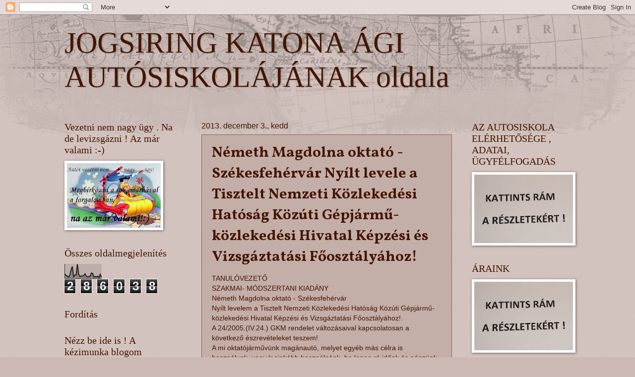

--- FILE ---
content_type: text/html; charset=UTF-8
request_url: https://vezessvelunk.blogspot.com/2014/12/nemeth-magdolna-oktato-szekesfehervar.html
body_size: 34784
content:
<!DOCTYPE html>
<html class='v2' dir='ltr' lang='hu'>
<head>
<link href='https://www.blogger.com/static/v1/widgets/335934321-css_bundle_v2.css' rel='stylesheet' type='text/css'/>
<meta content='width=1100' name='viewport'/>
<meta content='text/html; charset=UTF-8' http-equiv='Content-Type'/>
<meta content='blogger' name='generator'/>
<link href='https://vezessvelunk.blogspot.com/favicon.ico' rel='icon' type='image/x-icon'/>
<link href='http://vezessvelunk.blogspot.com/2014/12/nemeth-magdolna-oktato-szekesfehervar.html' rel='canonical'/>
<link rel="alternate" type="application/atom+xml" title="JOGSIRING  KATONA ÁGI AUTÓSISKOLÁJÁNAK oldala - Atom" href="https://vezessvelunk.blogspot.com/feeds/posts/default" />
<link rel="alternate" type="application/rss+xml" title="JOGSIRING  KATONA ÁGI AUTÓSISKOLÁJÁNAK oldala - RSS" href="https://vezessvelunk.blogspot.com/feeds/posts/default?alt=rss" />
<link rel="service.post" type="application/atom+xml" title="JOGSIRING  KATONA ÁGI AUTÓSISKOLÁJÁNAK oldala - Atom" href="https://www.blogger.com/feeds/2572776016103494198/posts/default" />

<link rel="alternate" type="application/atom+xml" title="JOGSIRING  KATONA ÁGI AUTÓSISKOLÁJÁNAK oldala - Atom" href="https://vezessvelunk.blogspot.com/feeds/8045348702492856369/comments/default" />
<!--Can't find substitution for tag [blog.ieCssRetrofitLinks]-->
<meta content='http://vezessvelunk.blogspot.com/2014/12/nemeth-magdolna-oktato-szekesfehervar.html' property='og:url'/>
<meta content='Németh Magdolna oktató - Székesfehérvár Nyílt levele a Tisztelt Nemzeti Közlekedési Hatóság Közúti Gépjármű-közlekedési Hivatal Képzési és Vizsgáztatási Főosztályához!' property='og:title'/>
<meta content='TANULÓVEZETŐ  SZAKMAI- MÓDSZERTANI KIADÁNY  Németh Magdolna oktató - Székesfehérvár  Nyílt levelem a Tisztelt Nemzeti Közlekedési Hatóság Kö...' property='og:description'/>
<title>JOGSIRING  KATONA ÁGI AUTÓSISKOLÁJÁNAK oldala: Németh Magdolna oktató - Székesfehérvár Nyílt levele a Tisztelt Nemzeti Közlekedési Hatóság Közúti Gépjármű-közlekedési Hivatal Képzési és Vizsgáztatási Főosztályához!</title>
<style type='text/css'>@font-face{font-family:'Vollkorn';font-style:normal;font-weight:700;font-display:swap;src:url(//fonts.gstatic.com/s/vollkorn/v30/0ybgGDoxxrvAnPhYGzMlQLzuMasz6Df213aeE2mcM7Xq3oA9NjE.woff2)format('woff2');unicode-range:U+0460-052F,U+1C80-1C8A,U+20B4,U+2DE0-2DFF,U+A640-A69F,U+FE2E-FE2F;}@font-face{font-family:'Vollkorn';font-style:normal;font-weight:700;font-display:swap;src:url(//fonts.gstatic.com/s/vollkorn/v30/0ybgGDoxxrvAnPhYGzMlQLzuMasz6Df213aeGmmcM7Xq3oA9NjE.woff2)format('woff2');unicode-range:U+0301,U+0400-045F,U+0490-0491,U+04B0-04B1,U+2116;}@font-face{font-family:'Vollkorn';font-style:normal;font-weight:700;font-display:swap;src:url(//fonts.gstatic.com/s/vollkorn/v30/0ybgGDoxxrvAnPhYGzMlQLzuMasz6Df213aeHWmcM7Xq3oA9NjE.woff2)format('woff2');unicode-range:U+0370-0377,U+037A-037F,U+0384-038A,U+038C,U+038E-03A1,U+03A3-03FF;}@font-face{font-family:'Vollkorn';font-style:normal;font-weight:700;font-display:swap;src:url(//fonts.gstatic.com/s/vollkorn/v30/0ybgGDoxxrvAnPhYGzMlQLzuMasz6Df213aeEWmcM7Xq3oA9NjE.woff2)format('woff2');unicode-range:U+0102-0103,U+0110-0111,U+0128-0129,U+0168-0169,U+01A0-01A1,U+01AF-01B0,U+0300-0301,U+0303-0304,U+0308-0309,U+0323,U+0329,U+1EA0-1EF9,U+20AB;}@font-face{font-family:'Vollkorn';font-style:normal;font-weight:700;font-display:swap;src:url(//fonts.gstatic.com/s/vollkorn/v30/0ybgGDoxxrvAnPhYGzMlQLzuMasz6Df213aeEGmcM7Xq3oA9NjE.woff2)format('woff2');unicode-range:U+0100-02BA,U+02BD-02C5,U+02C7-02CC,U+02CE-02D7,U+02DD-02FF,U+0304,U+0308,U+0329,U+1D00-1DBF,U+1E00-1E9F,U+1EF2-1EFF,U+2020,U+20A0-20AB,U+20AD-20C0,U+2113,U+2C60-2C7F,U+A720-A7FF;}@font-face{font-family:'Vollkorn';font-style:normal;font-weight:700;font-display:swap;src:url(//fonts.gstatic.com/s/vollkorn/v30/0ybgGDoxxrvAnPhYGzMlQLzuMasz6Df213aeHmmcM7Xq3oA9.woff2)format('woff2');unicode-range:U+0000-00FF,U+0131,U+0152-0153,U+02BB-02BC,U+02C6,U+02DA,U+02DC,U+0304,U+0308,U+0329,U+2000-206F,U+20AC,U+2122,U+2191,U+2193,U+2212,U+2215,U+FEFF,U+FFFD;}</style>
<style id='page-skin-1' type='text/css'><!--
/*
-----------------------------------------------
Blogger Template Style
Name:     Watermark
Designer: Blogger
URL:      www.blogger.com
----------------------------------------------- */
/* Use this with templates/1ktemplate-*.html */
/* Content
----------------------------------------------- */
body {
font: normal normal 14px Arial, Tahoma, Helvetica, FreeSans, sans-serif;
color: #441500;
background: #ccb9b4 url(//www.blogblog.com/1kt/watermark/body_background_navigator.png) repeat scroll top left;
}
html body .content-outer {
min-width: 0;
max-width: 100%;
width: 100%;
}
.content-outer {
font-size: 92%;
}
a:link {
text-decoration:none;
color: #441500;
}
a:visited {
text-decoration:none;
color: #441500;
}
a:hover {
text-decoration:underline;
color: #ff8866;
}
.body-fauxcolumns .cap-top {
margin-top: 30px;
background: transparent url(//www.blogblog.com/1kt/watermark/body_overlay_navigator.png) no-repeat scroll top center;
height: 256px;
}
.content-inner {
padding: 0;
}
/* Header
----------------------------------------------- */
.header-inner .Header .titlewrapper,
.header-inner .Header .descriptionwrapper {
padding-left: 20px;
padding-right: 20px;
}
.Header h1 {
font: normal normal 60px 'Times New Roman', Times, FreeSerif, serif;
color: #441500;
text-shadow: 2px 2px rgba(0, 0, 0, .1);
}
.Header h1 a {
color: #441500;
}
.Header .description {
font-size: 140%;
color: #441500;
}
/* Tabs
----------------------------------------------- */
.tabs-inner .section {
margin: 0 20px;
}
.tabs-inner .PageList, .tabs-inner .LinkList, .tabs-inner .Labels {
margin-left: -11px;
margin-right: -11px;
background-color: transparent;
border-top: 0 solid #ffffff;
border-bottom: 0 solid #ffffff;
-moz-box-shadow: 0 0 0 rgba(0, 0, 0, .3);
-webkit-box-shadow: 0 0 0 rgba(0, 0, 0, .3);
-goog-ms-box-shadow: 0 0 0 rgba(0, 0, 0, .3);
box-shadow: 0 0 0 rgba(0, 0, 0, .3);
}
.tabs-inner .PageList .widget-content,
.tabs-inner .LinkList .widget-content,
.tabs-inner .Labels .widget-content {
margin: -3px -11px;
background: transparent none  no-repeat scroll right;
}
.tabs-inner .widget ul {
padding: 2px 25px;
max-height: 34px;
background: transparent none no-repeat scroll left;
}
.tabs-inner .widget li {
border: none;
}
.tabs-inner .widget li a {
display: inline-block;
padding: .25em 1em;
font: normal normal 20px Georgia, Utopia, 'Palatino Linotype', Palatino, serif;
color: #441500;
border-right: 1px solid #776655;
}
.tabs-inner .widget li:first-child a {
border-left: 1px solid #776655;
}
.tabs-inner .widget li.selected a, .tabs-inner .widget li a:hover {
color: #441500;
}
/* Headings
----------------------------------------------- */
h2 {
font: normal normal 20px Georgia, Utopia, 'Palatino Linotype', Palatino, serif;
color: #441500;
margin: 0 0 .5em;
}
h2.date-header {
font: normal normal 16px Arial, Tahoma, Helvetica, FreeSans, sans-serif;
color: #441500;
}
/* Main
----------------------------------------------- */
.main-inner .column-center-inner,
.main-inner .column-left-inner,
.main-inner .column-right-inner {
padding: 0 5px;
}
.main-outer {
margin-top: 0;
background: transparent none no-repeat scroll top left;
}
.main-inner {
padding-top: 30px;
}
.main-cap-top {
position: relative;
}
.main-cap-top .cap-right {
position: absolute;
height: 0;
width: 100%;
bottom: 0;
background: transparent none repeat-x scroll bottom center;
}
.main-cap-top .cap-left {
position: absolute;
height: 245px;
width: 280px;
right: 0;
bottom: 0;
background: transparent none no-repeat scroll bottom left;
}
/* Posts
----------------------------------------------- */
.post-outer {
padding: 15px 20px;
margin: 0 0 25px;
background: #f4dad3 url(//www.blogblog.com/1kt/watermark/post_background_navigator.png) repeat scroll top left;
_background-image: none;
border: dotted 1px #441500;
-moz-box-shadow: 0 0 0 rgba(0, 0, 0, .1);
-webkit-box-shadow: 0 0 0 rgba(0, 0, 0, .1);
-goog-ms-box-shadow: 0 0 0 rgba(0, 0, 0, .1);
box-shadow: 0 0 0 rgba(0, 0, 0, .1);
}
h3.post-title {
font: normal bold 30px Vollkorn;
margin: 0;
}
.comments h4 {
font: normal bold 30px Vollkorn;
margin: 1em 0 0;
}
.post-body {
font-size: 105%;
line-height: 1.5;
position: relative;
}
.post-header {
margin: 0 0 1em;
color: #441500;
}
.post-footer {
margin: 10px 0 0;
padding: 10px 0 0;
color: #441500;
border-top: dashed 1px #441500;
}
#blog-pager {
font-size: 140%
}
#comments .comment-author {
padding-top: 1.5em;
border-top: dashed 1px #441500;
background-position: 0 1.5em;
}
#comments .comment-author:first-child {
padding-top: 0;
border-top: none;
}
.avatar-image-container {
margin: .2em 0 0;
}
/* Comments
----------------------------------------------- */
.comments .comments-content .icon.blog-author {
background-repeat: no-repeat;
background-image: url([data-uri]);
}
.comments .comments-content .loadmore a {
border-top: 1px solid #441500;
border-bottom: 1px solid #441500;
}
.comments .continue {
border-top: 2px solid #441500;
}
/* Widgets
----------------------------------------------- */
.widget ul, .widget #ArchiveList ul.flat {
padding: 0;
list-style: none;
}
.widget ul li, .widget #ArchiveList ul.flat li {
padding: .35em 0;
text-indent: 0;
border-top: dashed 1px #441500;
}
.widget ul li:first-child, .widget #ArchiveList ul.flat li:first-child {
border-top: none;
}
.widget .post-body ul {
list-style: disc;
}
.widget .post-body ul li {
border: none;
}
.widget .zippy {
color: #441500;
}
.post-body img, .post-body .tr-caption-container, .Profile img, .Image img,
.BlogList .item-thumbnail img {
padding: 5px;
background: #fff;
-moz-box-shadow: 1px 1px 5px rgba(0, 0, 0, .5);
-webkit-box-shadow: 1px 1px 5px rgba(0, 0, 0, .5);
-goog-ms-box-shadow: 1px 1px 5px rgba(0, 0, 0, .5);
box-shadow: 1px 1px 5px rgba(0, 0, 0, .5);
}
.post-body img, .post-body .tr-caption-container {
padding: 8px;
}
.post-body .tr-caption-container {
color: #333333;
}
.post-body .tr-caption-container img {
padding: 0;
background: transparent;
border: none;
-moz-box-shadow: 0 0 0 rgba(0, 0, 0, .1);
-webkit-box-shadow: 0 0 0 rgba(0, 0, 0, .1);
-goog-ms-box-shadow: 0 0 0 rgba(0, 0, 0, .1);
box-shadow: 0 0 0 rgba(0, 0, 0, .1);
}
/* Footer
----------------------------------------------- */
.footer-outer {
color:#441500;
background: #f4dad3 url(https://resources.blogblog.com/blogblog/data/1kt/watermark/body_background_navigator.png) repeat scroll top left;
}
.footer-outer a {
color: #441500;
}
.footer-outer a:visited {
color: #441500;
}
.footer-outer a:hover {
color: #ff8866;
}
.footer-outer .widget h2 {
color: #441500;
}
/* Mobile
----------------------------------------------- */
body.mobile  {
background-size: 100% auto;
}
.mobile .body-fauxcolumn-outer {
background: transparent none repeat scroll top left;
}
html .mobile .mobile-date-outer {
border-bottom: none;
background: #f4dad3 url(//www.blogblog.com/1kt/watermark/post_background_navigator.png) repeat scroll top left;
_background-image: none;
margin-bottom: 10px;
}
.mobile .main-inner .date-outer {
padding: 0;
}
.mobile .main-inner .date-header {
margin: 10px;
}
.mobile .main-cap-top {
z-index: -1;
}
.mobile .content-outer {
font-size: 100%;
}
.mobile .post-outer {
padding: 10px;
}
.mobile .main-cap-top .cap-left {
background: transparent none no-repeat scroll bottom left;
}
.mobile .body-fauxcolumns .cap-top {
margin: 0;
}
.mobile-link-button {
background: #f4dad3 url(//www.blogblog.com/1kt/watermark/post_background_navigator.png) repeat scroll top left;
}
.mobile-link-button a:link, .mobile-link-button a:visited {
color: #441500;
}
.mobile-index-date .date-header {
color: #441500;
}
.mobile-index-contents {
color: #441500;
}
.mobile .tabs-inner .section {
margin: 0;
}
.mobile .tabs-inner .PageList {
margin-left: 0;
margin-right: 0;
}
.mobile .tabs-inner .PageList .widget-content {
margin: 0;
color: #441500;
background: #f4dad3 url(//www.blogblog.com/1kt/watermark/post_background_navigator.png) repeat scroll top left;
}
.mobile .tabs-inner .PageList .widget-content .pagelist-arrow {
border-left: 1px solid #776655;
}

--></style>
<style id='template-skin-1' type='text/css'><!--
body {
min-width: 1060px;
}
.content-outer, .content-fauxcolumn-outer, .region-inner {
min-width: 1060px;
max-width: 1060px;
_width: 1060px;
}
.main-inner .columns {
padding-left: 276px;
padding-right: 239px;
}
.main-inner .fauxcolumn-center-outer {
left: 276px;
right: 239px;
/* IE6 does not respect left and right together */
_width: expression(this.parentNode.offsetWidth -
parseInt("276px") -
parseInt("239px") + 'px');
}
.main-inner .fauxcolumn-left-outer {
width: 276px;
}
.main-inner .fauxcolumn-right-outer {
width: 239px;
}
.main-inner .column-left-outer {
width: 276px;
right: 100%;
margin-left: -276px;
}
.main-inner .column-right-outer {
width: 239px;
margin-right: -239px;
}
#layout {
min-width: 0;
}
#layout .content-outer {
min-width: 0;
width: 800px;
}
#layout .region-inner {
min-width: 0;
width: auto;
}
body#layout div.add_widget {
padding: 8px;
}
body#layout div.add_widget a {
margin-left: 32px;
}
--></style>
<link href='https://www.blogger.com/dyn-css/authorization.css?targetBlogID=2572776016103494198&amp;zx=1405046f-2c08-4735-b85a-2fd07968075d' media='none' onload='if(media!=&#39;all&#39;)media=&#39;all&#39;' rel='stylesheet'/><noscript><link href='https://www.blogger.com/dyn-css/authorization.css?targetBlogID=2572776016103494198&amp;zx=1405046f-2c08-4735-b85a-2fd07968075d' rel='stylesheet'/></noscript>
<meta name='google-adsense-platform-account' content='ca-host-pub-1556223355139109'/>
<meta name='google-adsense-platform-domain' content='blogspot.com'/>

</head>
<body class='loading variant-navigator'>
<div class='navbar section' id='navbar' name='Navbar'><div class='widget Navbar' data-version='1' id='Navbar1'><script type="text/javascript">
    function setAttributeOnload(object, attribute, val) {
      if(window.addEventListener) {
        window.addEventListener('load',
          function(){ object[attribute] = val; }, false);
      } else {
        window.attachEvent('onload', function(){ object[attribute] = val; });
      }
    }
  </script>
<div id="navbar-iframe-container"></div>
<script type="text/javascript" src="https://apis.google.com/js/platform.js"></script>
<script type="text/javascript">
      gapi.load("gapi.iframes:gapi.iframes.style.bubble", function() {
        if (gapi.iframes && gapi.iframes.getContext) {
          gapi.iframes.getContext().openChild({
              url: 'https://www.blogger.com/navbar/2572776016103494198?po\x3d8045348702492856369\x26origin\x3dhttps://vezessvelunk.blogspot.com',
              where: document.getElementById("navbar-iframe-container"),
              id: "navbar-iframe"
          });
        }
      });
    </script><script type="text/javascript">
(function() {
var script = document.createElement('script');
script.type = 'text/javascript';
script.src = '//pagead2.googlesyndication.com/pagead/js/google_top_exp.js';
var head = document.getElementsByTagName('head')[0];
if (head) {
head.appendChild(script);
}})();
</script>
</div></div>
<div class='body-fauxcolumns'>
<div class='fauxcolumn-outer body-fauxcolumn-outer'>
<div class='cap-top'>
<div class='cap-left'></div>
<div class='cap-right'></div>
</div>
<div class='fauxborder-left'>
<div class='fauxborder-right'></div>
<div class='fauxcolumn-inner'>
</div>
</div>
<div class='cap-bottom'>
<div class='cap-left'></div>
<div class='cap-right'></div>
</div>
</div>
</div>
<div class='content'>
<div class='content-fauxcolumns'>
<div class='fauxcolumn-outer content-fauxcolumn-outer'>
<div class='cap-top'>
<div class='cap-left'></div>
<div class='cap-right'></div>
</div>
<div class='fauxborder-left'>
<div class='fauxborder-right'></div>
<div class='fauxcolumn-inner'>
</div>
</div>
<div class='cap-bottom'>
<div class='cap-left'></div>
<div class='cap-right'></div>
</div>
</div>
</div>
<div class='content-outer'>
<div class='content-cap-top cap-top'>
<div class='cap-left'></div>
<div class='cap-right'></div>
</div>
<div class='fauxborder-left content-fauxborder-left'>
<div class='fauxborder-right content-fauxborder-right'></div>
<div class='content-inner'>
<header>
<div class='header-outer'>
<div class='header-cap-top cap-top'>
<div class='cap-left'></div>
<div class='cap-right'></div>
</div>
<div class='fauxborder-left header-fauxborder-left'>
<div class='fauxborder-right header-fauxborder-right'></div>
<div class='region-inner header-inner'>
<div class='header section' id='header' name='Fejléc'><div class='widget Header' data-version='1' id='Header1'>
<div id='header-inner'>
<div class='titlewrapper'>
<h1 class='title'>
<a href='https://vezessvelunk.blogspot.com/'>
JOGSIRING  KATONA ÁGI AUTÓSISKOLÁJÁNAK oldala
</a>
</h1>
</div>
<div class='descriptionwrapper'>
<p class='description'><span>
</span></p>
</div>
</div>
</div></div>
</div>
</div>
<div class='header-cap-bottom cap-bottom'>
<div class='cap-left'></div>
<div class='cap-right'></div>
</div>
</div>
</header>
<div class='tabs-outer'>
<div class='tabs-cap-top cap-top'>
<div class='cap-left'></div>
<div class='cap-right'></div>
</div>
<div class='fauxborder-left tabs-fauxborder-left'>
<div class='fauxborder-right tabs-fauxborder-right'></div>
<div class='region-inner tabs-inner'>
<div class='tabs no-items section' id='crosscol' name='Oszlopokon keresztül ívelő szakasz'></div>
<div class='tabs no-items section' id='crosscol-overflow' name='Cross-Column 2'></div>
</div>
</div>
<div class='tabs-cap-bottom cap-bottom'>
<div class='cap-left'></div>
<div class='cap-right'></div>
</div>
</div>
<div class='main-outer'>
<div class='main-cap-top cap-top'>
<div class='cap-left'></div>
<div class='cap-right'></div>
</div>
<div class='fauxborder-left main-fauxborder-left'>
<div class='fauxborder-right main-fauxborder-right'></div>
<div class='region-inner main-inner'>
<div class='columns fauxcolumns'>
<div class='fauxcolumn-outer fauxcolumn-center-outer'>
<div class='cap-top'>
<div class='cap-left'></div>
<div class='cap-right'></div>
</div>
<div class='fauxborder-left'>
<div class='fauxborder-right'></div>
<div class='fauxcolumn-inner'>
</div>
</div>
<div class='cap-bottom'>
<div class='cap-left'></div>
<div class='cap-right'></div>
</div>
</div>
<div class='fauxcolumn-outer fauxcolumn-left-outer'>
<div class='cap-top'>
<div class='cap-left'></div>
<div class='cap-right'></div>
</div>
<div class='fauxborder-left'>
<div class='fauxborder-right'></div>
<div class='fauxcolumn-inner'>
</div>
</div>
<div class='cap-bottom'>
<div class='cap-left'></div>
<div class='cap-right'></div>
</div>
</div>
<div class='fauxcolumn-outer fauxcolumn-right-outer'>
<div class='cap-top'>
<div class='cap-left'></div>
<div class='cap-right'></div>
</div>
<div class='fauxborder-left'>
<div class='fauxborder-right'></div>
<div class='fauxcolumn-inner'>
</div>
</div>
<div class='cap-bottom'>
<div class='cap-left'></div>
<div class='cap-right'></div>
</div>
</div>
<!-- corrects IE6 width calculation -->
<div class='columns-inner'>
<div class='column-center-outer'>
<div class='column-center-inner'>
<div class='main section' id='main' name='Elsődleges'><div class='widget Blog' data-version='1' id='Blog1'>
<div class='blog-posts hfeed'>

          <div class="date-outer">
        
<h2 class='date-header'><span>2013. december 3., kedd</span></h2>

          <div class="date-posts">
        
<div class='post-outer'>
<div class='post hentry uncustomized-post-template' itemprop='blogPost' itemscope='itemscope' itemtype='http://schema.org/BlogPosting'>
<meta content='2572776016103494198' itemprop='blogId'/>
<meta content='8045348702492856369' itemprop='postId'/>
<a name='8045348702492856369'></a>
<h3 class='post-title entry-title' itemprop='name'>
Németh Magdolna oktató - Székesfehérvár Nyílt levele a Tisztelt Nemzeti Közlekedési Hatóság Közúti Gépjármű-közlekedési Hivatal Képzési és Vizsgáztatási Főosztályához!
</h3>
<div class='post-header'>
<div class='post-header-line-1'></div>
</div>
<div class='post-body entry-content' id='post-body-8045348702492856369' itemprop='description articleBody'>
TANULÓVEZETŐ<br />
SZAKMAI- MÓDSZERTANI KIADÁNY<br />
Németh Magdolna oktató - Székesfehérvár<br />
Nyílt levelem a Tisztelt Nemzeti Közlekedési Hatóság Közúti 
Gépjármű-közlekedési Hivatal Képzési és Vizsgáztatási Főosztályához!<br />
A 24/2005.(IV.24.) GKM rendelet változásaival kapcsolatosan a következő észrevételeket teszem!<br />
A mi oktatójárművünk magánautó, melyet egyéb más célra is használunk, 
vagy leginkább használnánk, ha lenne rá időnk és pénzünk. Nekem például a
 házam ment rá a devizahiteles autóra, mivel azt hitelre vettem.<br />
Szerintem a km-óra állásának közlése egy központi szerverre 
törvénytelen, súlyos magánügyekbe való beavatkozásnak minősül! Innen már
 csak egyszerű összeadási és kivonási művelet, és az eredmény tudatában 
máris sok mindent &#8222;belegondolhatnak&#8221; ügyeinkbe. A kilométer 
megállapításához inkább külön mérő eszköz kellene.<br />
A tartásdíj 
kapcsán még a bíróságok is a megéllhetésünket firtatják, mert bizony a 
kiadásainkat nem fedezi a munkadíjunk. A törvénykezésben van egy 
úgynevezett "köztudott tényállás", esetünkben ez köztudottan csalót 
jelent.<br />
Az persze senkit nem érdekel, hogy kényszervállalkozóként, 
alvállalkozásban dolgozunk. Bevételünk munkadíj részének biztosítani 
kellene megélhetésünket is, mint ahogy a közszférában dolgozóknak! Egyre
 gyakrabban fordul elő, hogy mínuszban vagyunk az alacsony óradíj miatt,
 veszteséges a vállalkozásunk. A hitelre vásárolt autó részleteit 
fizetjük, a következő autónkra való bevételünket éljük fel!<br />
Nem 
merünk elmenni szabadságra, nem engedhetjük meg, hiszen folyamatos a 
felkészítése és vizsgáztatása az egy oktatóhoz kötött a tanulóknak. Ők 
látnák kárát annak is, ha szükség esetén betegállományba mennénk. Mi nem
 tudunk igénybe venni Szép kártyát, üdülési csekket és hasonlókat sem.<br />
Az oktatásban töltött időn felül, még adminisztrálunk, az autó 
javításánál dekkolunk, takarítunk a tanulóvezetők után, használhatjuk 
magán célra tanulókocsinkat, esetleg fertőtlenítünk, hogy a család 
legkisebb tagja is helyet foglalhasson benne!<br />
Az osztott munkaidő a 
legutálatosabb munkavégzési időbeosztás. Főleg a téli hónapokban. Elmegy
 az egész nap, miközben alig van óránk, hiszen alkalmazkodni kell a 
tanulók szabadidejéhez. Emiatt nem tudjuk otthonunkban sem legalább a 
költségkímélő munkákat elvégezni, ezt is meg kell fizetnünk!<br />
Az 
egész vállalkozásunk úgy működik, hogy a költségek és gondok a miénk, 
óradíjunk pedig csak töredéke a normálisan elvárható díjnak.<br />
Egyre 
több az egyszemélyes iskola! Sokszor az &#8222;úrvezetői&#8221; jogosítvánnyal alig 
néhány évet vezető iskolatulajdonosok &#8222;szakmai&#8221; tapasztalatával, akik 
főállásuk mellé ezt jól jövedelmező vállalkozásnak tekintik, a 
főfoglalkozású alvállalkozókat pedig kihasználják. Persze mi is 
csinálhatnánk iskolát, de akkor ez az egész hová vezetne?<br />
A 
megengedett óraszám csak ránk vonatkozik? A &#8222;mellékállásban&#8221; dolgozók a 
főállásuk mellett, akár éjszakás műszakból is jönnek, ők ugyanennyit 
dolgozhatnak? Ők nem fáradnak el a főmunkaidejükben? Akik amúgy a 
főállásukból aránylag tisztességes nyugdíjat kapnak, mi pedig a 29 
000-Ft-os minimális nyugdíj mellett vagyunk kénytelenek életünk végéig 
dolgozni!<br />
A híradások médiaszerepléssel, nagy felhajtással tálalták a
 bilincsbe elvitt kolléga esetét (akinek tettét persze én is elítélem) 
erkölcsi lejáratásunk érdekében. Ugyanakkor azt az esetet nem láttam, 
nem hallottam a tv-ben, hogy egy a nyugdíjkorhatárt majdnem elérő oktató
 kollégánk, rákos megbetegedése idején, a kemoterápiát követően már 
azonnal jött dolgozni, mert gyógyszerre kellett neki a pénz. Betegsége 
előrehaladtával pedig érdeklődtünk volna telefonon hogyléte felől, de 
nem lehetett elérni. Az édesanyját felkeresve derült ki, hogy már a 
telefonját is kikapcsolták, mert azt sem tudta fizetni!<br />
Reklamálunk a
 96 óra kötelezővé tételéért, de nem sztahanovisták akarunk lenni, hanem
 mert a munkánk az idényjellegű! Amikor mások hűsölnek valahol, nekünk 
akkor van a legtöbb a munkánk! Én az oktatással töltött idő mellé már 
évek óta vezetem a plusz munkával eltöltött órákat is, ami 25 - 40 órát 
is kitesz havonta, - ha pedig a kötelező éves továbbképzéseket is 
figyelembe veszem, ez akár 60 óra is lehet. A mostani változásokkal 
megint bővült a foglalatosság, egyheti munkaidőnek megfelelő újabb 
teher! Adjuk össze, hogy szabadság nélkül mennyit is dolgozunk és 
mennyiért évente, havonta. És mennyi az átlagbér Magyarországon!?<br />
Mi
 a jogállásunk? Vállalkozó, hatósági feladatot végrehajtó, vagy 
szolgáltatást végző? Mekkora felelősség van rajtunk egy ilyen képzési 
formában &#8211; ebben a Veszélyes Üzemben?<br />
Tudják-e a hatósági emberek, 
hogy nem mindegy: olyan tanulóval foglalkozni, aki pl. évek óta a 
mezőgazdaságban dolgozik, vezetői gyakorlattal rendelkezik, vagy aki még
 autóban sem ült, mert otthon sincs a családnak. Ugyanannyi bér jár-e 
mindkét tanuló megtanításáért?<br />
Miért nincs valamiféle előzetes 
felmérés (kicsit hasonlóan a PÁV-hoz), hogy egyesek a tanfolyamra 
jelentkezők saját maguk tapasztalják meg, - egyáltalán mire is 
jelentkeztek, hiszen sokszor nincsenek tisztában ezzel. A közúti 
ellenőrzések szigorítása, a súlyos büntetések miatt már a szülők sem 
próbálják őket tanítani. Csak itt, már a pótórák előrehaladtával döbben 
rá szülő és tanuló, hogy úristen, mennyibe is fog ez kerülni nekem? 
Miből teremtem elő? Ez után pedig jön a sürgető, megfelelési kényszer, 
ami a vizsgákon egyre fokozódó frusztrációhoz vezet, és aztán nem tudják
 még a megszerzett tudásukat sem bemutatni. Sorozatos sikertelen 
vizsgák, majd a PÁV vizsgálat. Ezt meg lehetne fordítani!<br />
Ma nagy a 
felháborodás a szülők és a tanulók között is. Amikor a tanfolyamot 
elkezdték nem tudtak az 580 kötelező km-ről. Most hozzánk szaladgálnak, 
vagy telefonálgatnak, hogyan lesz tovább? Rajtunk kérik számon, amiről 
nem kérdezte senki a véleményünket. Átmeneti rendelkezés kellett volna, 
több és pontosabb információ, mert a jogszabályokat a tanulók sem tudják
 értelmezni, még ha meg is találják valahol.<br />
Vajon az 580 km-es minimum teljesítményt honnan származtatják?<br />
A legelső rendeletváltozás, mely kihozta a járműkezelést az utakra, azt
 eredményezte, hogy egyik parkolóból a másikba jártunk, és a 
közlekedésre máris jóval kevesebb idő jutott. A tanulók sürgetésére 
inkább csak vizsgázni jártunk, hiszen nem kötelezhető senki sem a pótóra
 vételére. Most meg &#8222;futkosunk&#8221; a km-ek teljesítése miatt.<br />
Itt van 
pl. nők ún. diszkriminációja! Lehet az, hogy a várandóssá vált nő, aki 
ráadásul veszélyeztetett terhes, kórházba kerül, megszül, majd az anyai 
teendői miatt csak később tudja folytatni a tanulmányait, - ekkora 
hátrányba kerüljön? Neki több gyakorlásra van szüksége, szorgalmasan jár
 is az órákra, de a sürgető két éves határidő miatt már csak egy alkalma
 marad vizsgázni! Majd elveszik az eddigi 70 vezetési órája és a további
 négy vizsgalehetősége.<br />
&#8222;Törekedni kell a 29 óra alatt az 580 km 
teljesítésére&#8221; - írja a rendelet. Persze - tele a város 30 km-es 
övezetekkel, tanpályázunk a parkolókban, a lakók méltatlankodnak a 
parkolóik használata miatt, a közlekedők a megfordulásaink miatt. Az 
oktatók kioktatása nap, mint nap nehezíti a munkát, a közlekedők nem 
tudják, hogy mi éppen vizsgafeladatokat gyakorolunk.<br />
Visszatérve a 
legújabb rendeleti követelményekhez. Egyáltalán volt-e arról előzetes 
felmérés, hogy van-e minden oktatónak számítógépe és internetes 
előfizetése? Akiknek pedig nincs, azok hogyan oldják meg a nyakukba 
zúdított adminisztrációt, hogyan juthatnak hozzá a fontos 
dokumentumokhoz?<br />
Köszönöm, hogy türelemmel végigolvasták levelem!<br />
Németh Magdolna oktató - Székesfehérvár
<div style='clear: both;'></div>
</div>
<div class='post-footer'>
<div class='post-footer-line post-footer-line-1'>
<span class='post-author vcard'>
Bejegyezte:
<span class='fn' itemprop='author' itemscope='itemscope' itemtype='http://schema.org/Person'>
<meta content='https://www.blogger.com/profile/04103698847175166332' itemprop='url'/>
<a class='g-profile' href='https://www.blogger.com/profile/04103698847175166332' rel='author' title='author profile'>
<span itemprop='name'>KatonaÁgi</span>
</a>
</span>
</span>
<span class='post-timestamp'>
dátum:
<meta content='http://vezessvelunk.blogspot.com/2014/12/nemeth-magdolna-oktato-szekesfehervar.html' itemprop='url'/>
<a class='timestamp-link' href='https://vezessvelunk.blogspot.com/2014/12/nemeth-magdolna-oktato-szekesfehervar.html' rel='bookmark' title='permanent link'><abbr class='published' itemprop='datePublished' title='2013-12-03T10:38:00-08:00'>10:38</abbr></a>
</span>
<span class='post-comment-link'>
</span>
<span class='post-icons'>
<span class='item-action'>
<a href='https://www.blogger.com/email-post/2572776016103494198/8045348702492856369' title='Bejegyzés küldése e-mailben'>
<img alt='' class='icon-action' height='13' src='https://resources.blogblog.com/img/icon18_email.gif' width='18'/>
</a>
</span>
<span class='item-control blog-admin pid-1656054792'>
<a href='https://www.blogger.com/post-edit.g?blogID=2572776016103494198&postID=8045348702492856369&from=pencil' title='Bejegyzés szerkesztése'>
<img alt='' class='icon-action' height='18' src='https://resources.blogblog.com/img/icon18_edit_allbkg.gif' width='18'/>
</a>
</span>
</span>
<div class='post-share-buttons goog-inline-block'>
<a class='goog-inline-block share-button sb-email' href='https://www.blogger.com/share-post.g?blogID=2572776016103494198&postID=8045348702492856369&target=email' target='_blank' title='Küldés e-mailben'><span class='share-button-link-text'>Küldés e-mailben</span></a><a class='goog-inline-block share-button sb-blog' href='https://www.blogger.com/share-post.g?blogID=2572776016103494198&postID=8045348702492856369&target=blog' onclick='window.open(this.href, "_blank", "height=270,width=475"); return false;' target='_blank' title='BlogThis!'><span class='share-button-link-text'>BlogThis!</span></a><a class='goog-inline-block share-button sb-twitter' href='https://www.blogger.com/share-post.g?blogID=2572776016103494198&postID=8045348702492856369&target=twitter' target='_blank' title='Megosztás az X-en'><span class='share-button-link-text'>Megosztás az X-en</span></a><a class='goog-inline-block share-button sb-facebook' href='https://www.blogger.com/share-post.g?blogID=2572776016103494198&postID=8045348702492856369&target=facebook' onclick='window.open(this.href, "_blank", "height=430,width=640"); return false;' target='_blank' title='Megosztás a Facebookon'><span class='share-button-link-text'>Megosztás a Facebookon</span></a><a class='goog-inline-block share-button sb-pinterest' href='https://www.blogger.com/share-post.g?blogID=2572776016103494198&postID=8045348702492856369&target=pinterest' target='_blank' title='Megosztás a Pinteresten'><span class='share-button-link-text'>Megosztás a Pinteresten</span></a>
</div>
</div>
<div class='post-footer-line post-footer-line-2'>
<span class='post-labels'>
</span>
</div>
<div class='post-footer-line post-footer-line-3'>
<span class='post-location'>
</span>
</div>
</div>
</div>
<div class='comments' id='comments'>
<a name='comments'></a>
<h4>Nincsenek megjegyzések:</h4>
<div id='Blog1_comments-block-wrapper'>
<dl class='avatar-comment-indent' id='comments-block'>
</dl>
</div>
<p class='comment-footer'>
<div class='comment-form'>
<a name='comment-form'></a>
<h4 id='comment-post-message'>Megjegyzés küldése</h4>
<p>
</p>
<a href='https://www.blogger.com/comment/frame/2572776016103494198?po=8045348702492856369&hl=hu&saa=85391&origin=https://vezessvelunk.blogspot.com' id='comment-editor-src'></a>
<iframe allowtransparency='true' class='blogger-iframe-colorize blogger-comment-from-post' frameborder='0' height='410px' id='comment-editor' name='comment-editor' src='' width='100%'></iframe>
<script src='https://www.blogger.com/static/v1/jsbin/2830521187-comment_from_post_iframe.js' type='text/javascript'></script>
<script type='text/javascript'>
      BLOG_CMT_createIframe('https://www.blogger.com/rpc_relay.html');
    </script>
</div>
</p>
</div>
</div>

        </div></div>
      
</div>
<div class='blog-pager' id='blog-pager'>
<span id='blog-pager-newer-link'>
<a class='blog-pager-newer-link' href='https://vezessvelunk.blogspot.com/2014/09/meroleges-parkolas-forgalmi-vizsgan-es.html' id='Blog1_blog-pager-newer-link' title='Újabb bejegyzés'>Újabb bejegyzés</a>
</span>
<span id='blog-pager-older-link'>
<a class='blog-pager-older-link' href='https://vezessvelunk.blogspot.com/2013/09/technika-fejlodes-internet-honlap-es.html' id='Blog1_blog-pager-older-link' title='Régebbi bejegyzés'>Régebbi bejegyzés</a>
</span>
<a class='home-link' href='https://vezessvelunk.blogspot.com/'>Főoldal</a>
</div>
<div class='clear'></div>
<div class='post-feeds'>
<div class='feed-links'>
Feliratkozás:
<a class='feed-link' href='https://vezessvelunk.blogspot.com/feeds/8045348702492856369/comments/default' target='_blank' type='application/atom+xml'>Megjegyzések küldése (Atom)</a>
</div>
</div>
</div></div>
</div>
</div>
<div class='column-left-outer'>
<div class='column-left-inner'>
<aside>
<div class='sidebar section' id='sidebar-left-1'><div class='widget Image' data-version='1' id='Image56'>
<h2>Vezetni nem nagy ügy . Na de levizsgázni ! Az már valami :-)</h2>
<div class='widget-content'>
<img alt='Vezetni nem nagy ügy . Na de levizsgázni ! Az már valami :-)' height='130' id='Image56_img' src='https://blogger.googleusercontent.com/img/b/R29vZ2xl/AVvXsEiYnhqPB2ytQQhKRrqlx_SZ62xJRAh6JejlqdaZRYlKr0BJEwPtCuy1C_OGRkSl_V2wlQhow10jatFFw5n0IaxWt_ZMfP9D8avtuH38x1W-eS9WVenWUK1pGCvSofVwRmAbviGiJSsxQC42/s189/283626_440456489305739_1415345713_n.jpg' width='189'/>
<br/>
</div>
<div class='clear'></div>
</div><div class='widget Stats' data-version='1' id='Stats1'>
<h2>Összes oldalmegjelenítés</h2>
<div class='widget-content'>
<div id='Stats1_content' style='display: none;'>
<script src='https://www.gstatic.com/charts/loader.js' type='text/javascript'></script>
<span id='Stats1_sparklinespan' style='display:inline-block; width:75px; height:30px'></span>
<span class='counter-wrapper graph-counter-wrapper' id='Stats1_totalCount'>
</span>
<div class='clear'></div>
</div>
</div>
</div><div class='widget Translate' data-version='1' id='Translate1'>
<h2 class='title'>Fordítás</h2>
<div id='google_translate_element'></div>
<script>
    function googleTranslateElementInit() {
      new google.translate.TranslateElement({
        pageLanguage: 'hu',
        autoDisplay: 'true',
        layout: google.translate.TranslateElement.InlineLayout.VERTICAL
      }, 'google_translate_element');
    }
  </script>
<script src='//translate.google.com/translate_a/element.js?cb=googleTranslateElementInit'></script>
<div class='clear'></div>
</div><div class='widget Image' data-version='1' id='Image55'>
<h2>Nézz be ide is ! A kézimunka blogom</h2>
<div class='widget-content'>
<a href='http://katonaagikezimunkai.blogspot.hu/'>
<img alt='Nézz be ide is ! A kézimunka blogom' height='240' id='Image55_img' src='https://blogger.googleusercontent.com/img/b/R29vZ2xl/AVvXsEiyckyygvNa98bNSSEpaZoLmKYfX57Jp6CeBGjIeJRXI1cmhI0PiiN4BEW-e-_y1lwv_lJh-u3Vysm2o9a577gUuKrDLy7L83tj2ARbBBcq59YhAi7FPBQdWtuKgx2tEkr4TQrMAuDsyIGQ/s240/F%25C3%25A9nyk%25C3%25A9p0202.jpg' width='180'/>
</a>
<br/>
</div>
<div class='clear'></div>
</div><div class='widget BlogArchive' data-version='1' id='BlogArchive1'>
<h2>Blogarchívum</h2>
<div class='widget-content'>
<div id='ArchiveList'>
<div id='BlogArchive1_ArchiveList'>
<ul class='hierarchy'>
<li class='archivedate collapsed'>
<a class='toggle' href='javascript:void(0)'>
<span class='zippy'>

        &#9658;&#160;
      
</span>
</a>
<a class='post-count-link' href='https://vezessvelunk.blogspot.com/2023/'>
2023
</a>
<span class='post-count' dir='ltr'>(5)</span>
<ul class='hierarchy'>
<li class='archivedate collapsed'>
<a class='toggle' href='javascript:void(0)'>
<span class='zippy'>

        &#9658;&#160;
      
</span>
</a>
<a class='post-count-link' href='https://vezessvelunk.blogspot.com/2023/05/'>
május
</a>
<span class='post-count' dir='ltr'>(2)</span>
<ul class='hierarchy'>
<li class='archivedate collapsed'>
<a class='toggle' href='javascript:void(0)'>
<span class='zippy'>

        &#9658;&#160;
      
</span>
</a>
<a class='post-count-link' href='https://vezessvelunk.blogspot.com/2023_05_19_archive.html'>
máj. 19
</a>
<span class='post-count' dir='ltr'>(1)</span>
</li>
</ul>
<ul class='hierarchy'>
<li class='archivedate collapsed'>
<a class='toggle' href='javascript:void(0)'>
<span class='zippy'>

        &#9658;&#160;
      
</span>
</a>
<a class='post-count-link' href='https://vezessvelunk.blogspot.com/2023_05_17_archive.html'>
máj. 17
</a>
<span class='post-count' dir='ltr'>(1)</span>
</li>
</ul>
</li>
</ul>
<ul class='hierarchy'>
<li class='archivedate collapsed'>
<a class='toggle' href='javascript:void(0)'>
<span class='zippy'>

        &#9658;&#160;
      
</span>
</a>
<a class='post-count-link' href='https://vezessvelunk.blogspot.com/2023/01/'>
január
</a>
<span class='post-count' dir='ltr'>(3)</span>
<ul class='hierarchy'>
<li class='archivedate collapsed'>
<a class='toggle' href='javascript:void(0)'>
<span class='zippy'>

        &#9658;&#160;
      
</span>
</a>
<a class='post-count-link' href='https://vezessvelunk.blogspot.com/2023_01_07_archive.html'>
jan. 07
</a>
<span class='post-count' dir='ltr'>(1)</span>
</li>
</ul>
<ul class='hierarchy'>
<li class='archivedate collapsed'>
<a class='toggle' href='javascript:void(0)'>
<span class='zippy'>

        &#9658;&#160;
      
</span>
</a>
<a class='post-count-link' href='https://vezessvelunk.blogspot.com/2023_01_03_archive.html'>
jan. 03
</a>
<span class='post-count' dir='ltr'>(2)</span>
</li>
</ul>
</li>
</ul>
</li>
</ul>
<ul class='hierarchy'>
<li class='archivedate collapsed'>
<a class='toggle' href='javascript:void(0)'>
<span class='zippy'>

        &#9658;&#160;
      
</span>
</a>
<a class='post-count-link' href='https://vezessvelunk.blogspot.com/2022/'>
2022
</a>
<span class='post-count' dir='ltr'>(1)</span>
<ul class='hierarchy'>
<li class='archivedate collapsed'>
<a class='toggle' href='javascript:void(0)'>
<span class='zippy'>

        &#9658;&#160;
      
</span>
</a>
<a class='post-count-link' href='https://vezessvelunk.blogspot.com/2022/12/'>
december
</a>
<span class='post-count' dir='ltr'>(1)</span>
<ul class='hierarchy'>
<li class='archivedate collapsed'>
<a class='toggle' href='javascript:void(0)'>
<span class='zippy'>

        &#9658;&#160;
      
</span>
</a>
<a class='post-count-link' href='https://vezessvelunk.blogspot.com/2022_12_19_archive.html'>
dec. 19
</a>
<span class='post-count' dir='ltr'>(1)</span>
</li>
</ul>
</li>
</ul>
</li>
</ul>
<ul class='hierarchy'>
<li class='archivedate collapsed'>
<a class='toggle' href='javascript:void(0)'>
<span class='zippy'>

        &#9658;&#160;
      
</span>
</a>
<a class='post-count-link' href='https://vezessvelunk.blogspot.com/2020/'>
2020
</a>
<span class='post-count' dir='ltr'>(2)</span>
<ul class='hierarchy'>
<li class='archivedate collapsed'>
<a class='toggle' href='javascript:void(0)'>
<span class='zippy'>

        &#9658;&#160;
      
</span>
</a>
<a class='post-count-link' href='https://vezessvelunk.blogspot.com/2020/06/'>
június
</a>
<span class='post-count' dir='ltr'>(2)</span>
<ul class='hierarchy'>
<li class='archivedate collapsed'>
<a class='toggle' href='javascript:void(0)'>
<span class='zippy'>

        &#9658;&#160;
      
</span>
</a>
<a class='post-count-link' href='https://vezessvelunk.blogspot.com/2020_06_30_archive.html'>
jún. 30
</a>
<span class='post-count' dir='ltr'>(2)</span>
</li>
</ul>
</li>
</ul>
</li>
</ul>
<ul class='hierarchy'>
<li class='archivedate collapsed'>
<a class='toggle' href='javascript:void(0)'>
<span class='zippy'>

        &#9658;&#160;
      
</span>
</a>
<a class='post-count-link' href='https://vezessvelunk.blogspot.com/2016/'>
2016
</a>
<span class='post-count' dir='ltr'>(1)</span>
<ul class='hierarchy'>
<li class='archivedate collapsed'>
<a class='toggle' href='javascript:void(0)'>
<span class='zippy'>

        &#9658;&#160;
      
</span>
</a>
<a class='post-count-link' href='https://vezessvelunk.blogspot.com/2016/08/'>
augusztus
</a>
<span class='post-count' dir='ltr'>(1)</span>
<ul class='hierarchy'>
<li class='archivedate collapsed'>
<a class='toggle' href='javascript:void(0)'>
<span class='zippy'>

        &#9658;&#160;
      
</span>
</a>
<a class='post-count-link' href='https://vezessvelunk.blogspot.com/2016_08_27_archive.html'>
aug. 27
</a>
<span class='post-count' dir='ltr'>(1)</span>
</li>
</ul>
</li>
</ul>
</li>
</ul>
<ul class='hierarchy'>
<li class='archivedate collapsed'>
<a class='toggle' href='javascript:void(0)'>
<span class='zippy'>

        &#9658;&#160;
      
</span>
</a>
<a class='post-count-link' href='https://vezessvelunk.blogspot.com/2015/'>
2015
</a>
<span class='post-count' dir='ltr'>(6)</span>
<ul class='hierarchy'>
<li class='archivedate collapsed'>
<a class='toggle' href='javascript:void(0)'>
<span class='zippy'>

        &#9658;&#160;
      
</span>
</a>
<a class='post-count-link' href='https://vezessvelunk.blogspot.com/2015/03/'>
március
</a>
<span class='post-count' dir='ltr'>(1)</span>
<ul class='hierarchy'>
<li class='archivedate collapsed'>
<a class='toggle' href='javascript:void(0)'>
<span class='zippy'>

        &#9658;&#160;
      
</span>
</a>
<a class='post-count-link' href='https://vezessvelunk.blogspot.com/2015_03_01_archive.html'>
márc. 01
</a>
<span class='post-count' dir='ltr'>(1)</span>
</li>
</ul>
</li>
</ul>
<ul class='hierarchy'>
<li class='archivedate collapsed'>
<a class='toggle' href='javascript:void(0)'>
<span class='zippy'>

        &#9658;&#160;
      
</span>
</a>
<a class='post-count-link' href='https://vezessvelunk.blogspot.com/2015/01/'>
január
</a>
<span class='post-count' dir='ltr'>(5)</span>
<ul class='hierarchy'>
<li class='archivedate collapsed'>
<a class='toggle' href='javascript:void(0)'>
<span class='zippy'>

        &#9658;&#160;
      
</span>
</a>
<a class='post-count-link' href='https://vezessvelunk.blogspot.com/2015_01_08_archive.html'>
jan. 08
</a>
<span class='post-count' dir='ltr'>(1)</span>
</li>
</ul>
<ul class='hierarchy'>
<li class='archivedate collapsed'>
<a class='toggle' href='javascript:void(0)'>
<span class='zippy'>

        &#9658;&#160;
      
</span>
</a>
<a class='post-count-link' href='https://vezessvelunk.blogspot.com/2015_01_04_archive.html'>
jan. 04
</a>
<span class='post-count' dir='ltr'>(1)</span>
</li>
</ul>
<ul class='hierarchy'>
<li class='archivedate collapsed'>
<a class='toggle' href='javascript:void(0)'>
<span class='zippy'>

        &#9658;&#160;
      
</span>
</a>
<a class='post-count-link' href='https://vezessvelunk.blogspot.com/2015_01_01_archive.html'>
jan. 01
</a>
<span class='post-count' dir='ltr'>(3)</span>
</li>
</ul>
</li>
</ul>
</li>
</ul>
<ul class='hierarchy'>
<li class='archivedate collapsed'>
<a class='toggle' href='javascript:void(0)'>
<span class='zippy'>

        &#9658;&#160;
      
</span>
</a>
<a class='post-count-link' href='https://vezessvelunk.blogspot.com/2014/'>
2014
</a>
<span class='post-count' dir='ltr'>(1)</span>
<ul class='hierarchy'>
<li class='archivedate collapsed'>
<a class='toggle' href='javascript:void(0)'>
<span class='zippy'>

        &#9658;&#160;
      
</span>
</a>
<a class='post-count-link' href='https://vezessvelunk.blogspot.com/2014/09/'>
szeptember
</a>
<span class='post-count' dir='ltr'>(1)</span>
<ul class='hierarchy'>
<li class='archivedate collapsed'>
<a class='toggle' href='javascript:void(0)'>
<span class='zippy'>

        &#9658;&#160;
      
</span>
</a>
<a class='post-count-link' href='https://vezessvelunk.blogspot.com/2014_09_06_archive.html'>
szept. 06
</a>
<span class='post-count' dir='ltr'>(1)</span>
</li>
</ul>
</li>
</ul>
</li>
</ul>
<ul class='hierarchy'>
<li class='archivedate expanded'>
<a class='toggle' href='javascript:void(0)'>
<span class='zippy toggle-open'>

        &#9660;&#160;
      
</span>
</a>
<a class='post-count-link' href='https://vezessvelunk.blogspot.com/2013/'>
2013
</a>
<span class='post-count' dir='ltr'>(8)</span>
<ul class='hierarchy'>
<li class='archivedate expanded'>
<a class='toggle' href='javascript:void(0)'>
<span class='zippy toggle-open'>

        &#9660;&#160;
      
</span>
</a>
<a class='post-count-link' href='https://vezessvelunk.blogspot.com/2013/12/'>
december
</a>
<span class='post-count' dir='ltr'>(1)</span>
<ul class='hierarchy'>
<li class='archivedate expanded'>
<a class='toggle' href='javascript:void(0)'>
<span class='zippy toggle-open'>

        &#9660;&#160;
      
</span>
</a>
<a class='post-count-link' href='https://vezessvelunk.blogspot.com/2013_12_03_archive.html'>
dec. 03
</a>
<span class='post-count' dir='ltr'>(1)</span>
<ul class='posts'>
<li><a href='https://vezessvelunk.blogspot.com/2014/12/nemeth-magdolna-oktato-szekesfehervar.html'>Németh Magdolna oktató - Székesfehérvár Nyílt leve...</a></li>
</ul>
</li>
</ul>
</li>
</ul>
<ul class='hierarchy'>
<li class='archivedate collapsed'>
<a class='toggle' href='javascript:void(0)'>
<span class='zippy'>

        &#9658;&#160;
      
</span>
</a>
<a class='post-count-link' href='https://vezessvelunk.blogspot.com/2013/09/'>
szeptember
</a>
<span class='post-count' dir='ltr'>(1)</span>
<ul class='hierarchy'>
<li class='archivedate collapsed'>
<a class='toggle' href='javascript:void(0)'>
<span class='zippy'>

        &#9658;&#160;
      
</span>
</a>
<a class='post-count-link' href='https://vezessvelunk.blogspot.com/2013_09_25_archive.html'>
szept. 25
</a>
<span class='post-count' dir='ltr'>(1)</span>
</li>
</ul>
</li>
</ul>
<ul class='hierarchy'>
<li class='archivedate collapsed'>
<a class='toggle' href='javascript:void(0)'>
<span class='zippy'>

        &#9658;&#160;
      
</span>
</a>
<a class='post-count-link' href='https://vezessvelunk.blogspot.com/2013/08/'>
augusztus
</a>
<span class='post-count' dir='ltr'>(1)</span>
<ul class='hierarchy'>
<li class='archivedate collapsed'>
<a class='toggle' href='javascript:void(0)'>
<span class='zippy'>

        &#9658;&#160;
      
</span>
</a>
<a class='post-count-link' href='https://vezessvelunk.blogspot.com/2013_08_16_archive.html'>
aug. 16
</a>
<span class='post-count' dir='ltr'>(1)</span>
</li>
</ul>
</li>
</ul>
<ul class='hierarchy'>
<li class='archivedate collapsed'>
<a class='toggle' href='javascript:void(0)'>
<span class='zippy'>

        &#9658;&#160;
      
</span>
</a>
<a class='post-count-link' href='https://vezessvelunk.blogspot.com/2013/06/'>
június
</a>
<span class='post-count' dir='ltr'>(3)</span>
<ul class='hierarchy'>
<li class='archivedate collapsed'>
<a class='toggle' href='javascript:void(0)'>
<span class='zippy'>

        &#9658;&#160;
      
</span>
</a>
<a class='post-count-link' href='https://vezessvelunk.blogspot.com/2013_06_28_archive.html'>
jún. 28
</a>
<span class='post-count' dir='ltr'>(1)</span>
</li>
</ul>
<ul class='hierarchy'>
<li class='archivedate collapsed'>
<a class='toggle' href='javascript:void(0)'>
<span class='zippy'>

        &#9658;&#160;
      
</span>
</a>
<a class='post-count-link' href='https://vezessvelunk.blogspot.com/2013_06_16_archive.html'>
jún. 16
</a>
<span class='post-count' dir='ltr'>(1)</span>
</li>
</ul>
<ul class='hierarchy'>
<li class='archivedate collapsed'>
<a class='toggle' href='javascript:void(0)'>
<span class='zippy'>

        &#9658;&#160;
      
</span>
</a>
<a class='post-count-link' href='https://vezessvelunk.blogspot.com/2013_06_02_archive.html'>
jún. 02
</a>
<span class='post-count' dir='ltr'>(1)</span>
</li>
</ul>
</li>
</ul>
<ul class='hierarchy'>
<li class='archivedate collapsed'>
<a class='toggle' href='javascript:void(0)'>
<span class='zippy'>

        &#9658;&#160;
      
</span>
</a>
<a class='post-count-link' href='https://vezessvelunk.blogspot.com/2013/05/'>
május
</a>
<span class='post-count' dir='ltr'>(2)</span>
<ul class='hierarchy'>
<li class='archivedate collapsed'>
<a class='toggle' href='javascript:void(0)'>
<span class='zippy'>

        &#9658;&#160;
      
</span>
</a>
<a class='post-count-link' href='https://vezessvelunk.blogspot.com/2013_05_29_archive.html'>
máj. 29
</a>
<span class='post-count' dir='ltr'>(1)</span>
</li>
</ul>
<ul class='hierarchy'>
<li class='archivedate collapsed'>
<a class='toggle' href='javascript:void(0)'>
<span class='zippy'>

        &#9658;&#160;
      
</span>
</a>
<a class='post-count-link' href='https://vezessvelunk.blogspot.com/2013_05_13_archive.html'>
máj. 13
</a>
<span class='post-count' dir='ltr'>(1)</span>
</li>
</ul>
</li>
</ul>
</li>
</ul>
<ul class='hierarchy'>
<li class='archivedate collapsed'>
<a class='toggle' href='javascript:void(0)'>
<span class='zippy'>

        &#9658;&#160;
      
</span>
</a>
<a class='post-count-link' href='https://vezessvelunk.blogspot.com/2012/'>
2012
</a>
<span class='post-count' dir='ltr'>(11)</span>
<ul class='hierarchy'>
<li class='archivedate collapsed'>
<a class='toggle' href='javascript:void(0)'>
<span class='zippy'>

        &#9658;&#160;
      
</span>
</a>
<a class='post-count-link' href='https://vezessvelunk.blogspot.com/2012/11/'>
november
</a>
<span class='post-count' dir='ltr'>(1)</span>
<ul class='hierarchy'>
<li class='archivedate collapsed'>
<a class='toggle' href='javascript:void(0)'>
<span class='zippy'>

        &#9658;&#160;
      
</span>
</a>
<a class='post-count-link' href='https://vezessvelunk.blogspot.com/2012_11_18_archive.html'>
nov. 18
</a>
<span class='post-count' dir='ltr'>(1)</span>
</li>
</ul>
</li>
</ul>
<ul class='hierarchy'>
<li class='archivedate collapsed'>
<a class='toggle' href='javascript:void(0)'>
<span class='zippy'>

        &#9658;&#160;
      
</span>
</a>
<a class='post-count-link' href='https://vezessvelunk.blogspot.com/2012/09/'>
szeptember
</a>
<span class='post-count' dir='ltr'>(1)</span>
<ul class='hierarchy'>
<li class='archivedate collapsed'>
<a class='toggle' href='javascript:void(0)'>
<span class='zippy'>

        &#9658;&#160;
      
</span>
</a>
<a class='post-count-link' href='https://vezessvelunk.blogspot.com/2012_09_03_archive.html'>
szept. 03
</a>
<span class='post-count' dir='ltr'>(1)</span>
</li>
</ul>
</li>
</ul>
<ul class='hierarchy'>
<li class='archivedate collapsed'>
<a class='toggle' href='javascript:void(0)'>
<span class='zippy'>

        &#9658;&#160;
      
</span>
</a>
<a class='post-count-link' href='https://vezessvelunk.blogspot.com/2012/08/'>
augusztus
</a>
<span class='post-count' dir='ltr'>(2)</span>
<ul class='hierarchy'>
<li class='archivedate collapsed'>
<a class='toggle' href='javascript:void(0)'>
<span class='zippy'>

        &#9658;&#160;
      
</span>
</a>
<a class='post-count-link' href='https://vezessvelunk.blogspot.com/2012_08_18_archive.html'>
aug. 18
</a>
<span class='post-count' dir='ltr'>(1)</span>
</li>
</ul>
<ul class='hierarchy'>
<li class='archivedate collapsed'>
<a class='toggle' href='javascript:void(0)'>
<span class='zippy'>

        &#9658;&#160;
      
</span>
</a>
<a class='post-count-link' href='https://vezessvelunk.blogspot.com/2012_08_08_archive.html'>
aug. 08
</a>
<span class='post-count' dir='ltr'>(1)</span>
</li>
</ul>
</li>
</ul>
<ul class='hierarchy'>
<li class='archivedate collapsed'>
<a class='toggle' href='javascript:void(0)'>
<span class='zippy'>

        &#9658;&#160;
      
</span>
</a>
<a class='post-count-link' href='https://vezessvelunk.blogspot.com/2012/07/'>
július
</a>
<span class='post-count' dir='ltr'>(1)</span>
<ul class='hierarchy'>
<li class='archivedate collapsed'>
<a class='toggle' href='javascript:void(0)'>
<span class='zippy'>

        &#9658;&#160;
      
</span>
</a>
<a class='post-count-link' href='https://vezessvelunk.blogspot.com/2012_07_26_archive.html'>
júl. 26
</a>
<span class='post-count' dir='ltr'>(1)</span>
</li>
</ul>
</li>
</ul>
<ul class='hierarchy'>
<li class='archivedate collapsed'>
<a class='toggle' href='javascript:void(0)'>
<span class='zippy'>

        &#9658;&#160;
      
</span>
</a>
<a class='post-count-link' href='https://vezessvelunk.blogspot.com/2012/06/'>
június
</a>
<span class='post-count' dir='ltr'>(1)</span>
<ul class='hierarchy'>
<li class='archivedate collapsed'>
<a class='toggle' href='javascript:void(0)'>
<span class='zippy'>

        &#9658;&#160;
      
</span>
</a>
<a class='post-count-link' href='https://vezessvelunk.blogspot.com/2012_06_06_archive.html'>
jún. 06
</a>
<span class='post-count' dir='ltr'>(1)</span>
</li>
</ul>
</li>
</ul>
<ul class='hierarchy'>
<li class='archivedate collapsed'>
<a class='toggle' href='javascript:void(0)'>
<span class='zippy'>

        &#9658;&#160;
      
</span>
</a>
<a class='post-count-link' href='https://vezessvelunk.blogspot.com/2012/04/'>
április
</a>
<span class='post-count' dir='ltr'>(1)</span>
<ul class='hierarchy'>
<li class='archivedate collapsed'>
<a class='toggle' href='javascript:void(0)'>
<span class='zippy'>

        &#9658;&#160;
      
</span>
</a>
<a class='post-count-link' href='https://vezessvelunk.blogspot.com/2012_04_29_archive.html'>
ápr. 29
</a>
<span class='post-count' dir='ltr'>(1)</span>
</li>
</ul>
</li>
</ul>
<ul class='hierarchy'>
<li class='archivedate collapsed'>
<a class='toggle' href='javascript:void(0)'>
<span class='zippy'>

        &#9658;&#160;
      
</span>
</a>
<a class='post-count-link' href='https://vezessvelunk.blogspot.com/2012/03/'>
március
</a>
<span class='post-count' dir='ltr'>(1)</span>
<ul class='hierarchy'>
<li class='archivedate collapsed'>
<a class='toggle' href='javascript:void(0)'>
<span class='zippy'>

        &#9658;&#160;
      
</span>
</a>
<a class='post-count-link' href='https://vezessvelunk.blogspot.com/2012_03_15_archive.html'>
márc. 15
</a>
<span class='post-count' dir='ltr'>(1)</span>
</li>
</ul>
</li>
</ul>
<ul class='hierarchy'>
<li class='archivedate collapsed'>
<a class='toggle' href='javascript:void(0)'>
<span class='zippy'>

        &#9658;&#160;
      
</span>
</a>
<a class='post-count-link' href='https://vezessvelunk.blogspot.com/2012/02/'>
február
</a>
<span class='post-count' dir='ltr'>(1)</span>
<ul class='hierarchy'>
<li class='archivedate collapsed'>
<a class='toggle' href='javascript:void(0)'>
<span class='zippy'>

        &#9658;&#160;
      
</span>
</a>
<a class='post-count-link' href='https://vezessvelunk.blogspot.com/2012_02_14_archive.html'>
febr. 14
</a>
<span class='post-count' dir='ltr'>(1)</span>
</li>
</ul>
</li>
</ul>
<ul class='hierarchy'>
<li class='archivedate collapsed'>
<a class='toggle' href='javascript:void(0)'>
<span class='zippy'>

        &#9658;&#160;
      
</span>
</a>
<a class='post-count-link' href='https://vezessvelunk.blogspot.com/2012/01/'>
január
</a>
<span class='post-count' dir='ltr'>(2)</span>
<ul class='hierarchy'>
<li class='archivedate collapsed'>
<a class='toggle' href='javascript:void(0)'>
<span class='zippy'>

        &#9658;&#160;
      
</span>
</a>
<a class='post-count-link' href='https://vezessvelunk.blogspot.com/2012_01_04_archive.html'>
jan. 04
</a>
<span class='post-count' dir='ltr'>(1)</span>
</li>
</ul>
<ul class='hierarchy'>
<li class='archivedate collapsed'>
<a class='toggle' href='javascript:void(0)'>
<span class='zippy'>

        &#9658;&#160;
      
</span>
</a>
<a class='post-count-link' href='https://vezessvelunk.blogspot.com/2012_01_02_archive.html'>
jan. 02
</a>
<span class='post-count' dir='ltr'>(1)</span>
</li>
</ul>
</li>
</ul>
</li>
</ul>
<ul class='hierarchy'>
<li class='archivedate collapsed'>
<a class='toggle' href='javascript:void(0)'>
<span class='zippy'>

        &#9658;&#160;
      
</span>
</a>
<a class='post-count-link' href='https://vezessvelunk.blogspot.com/2011/'>
2011
</a>
<span class='post-count' dir='ltr'>(14)</span>
<ul class='hierarchy'>
<li class='archivedate collapsed'>
<a class='toggle' href='javascript:void(0)'>
<span class='zippy'>

        &#9658;&#160;
      
</span>
</a>
<a class='post-count-link' href='https://vezessvelunk.blogspot.com/2011/12/'>
december
</a>
<span class='post-count' dir='ltr'>(1)</span>
<ul class='hierarchy'>
<li class='archivedate collapsed'>
<a class='toggle' href='javascript:void(0)'>
<span class='zippy'>

        &#9658;&#160;
      
</span>
</a>
<a class='post-count-link' href='https://vezessvelunk.blogspot.com/2011_12_22_archive.html'>
dec. 22
</a>
<span class='post-count' dir='ltr'>(1)</span>
</li>
</ul>
</li>
</ul>
<ul class='hierarchy'>
<li class='archivedate collapsed'>
<a class='toggle' href='javascript:void(0)'>
<span class='zippy'>

        &#9658;&#160;
      
</span>
</a>
<a class='post-count-link' href='https://vezessvelunk.blogspot.com/2011/09/'>
szeptember
</a>
<span class='post-count' dir='ltr'>(4)</span>
<ul class='hierarchy'>
<li class='archivedate collapsed'>
<a class='toggle' href='javascript:void(0)'>
<span class='zippy'>

        &#9658;&#160;
      
</span>
</a>
<a class='post-count-link' href='https://vezessvelunk.blogspot.com/2011_09_13_archive.html'>
szept. 13
</a>
<span class='post-count' dir='ltr'>(1)</span>
</li>
</ul>
<ul class='hierarchy'>
<li class='archivedate collapsed'>
<a class='toggle' href='javascript:void(0)'>
<span class='zippy'>

        &#9658;&#160;
      
</span>
</a>
<a class='post-count-link' href='https://vezessvelunk.blogspot.com/2011_09_09_archive.html'>
szept. 09
</a>
<span class='post-count' dir='ltr'>(1)</span>
</li>
</ul>
<ul class='hierarchy'>
<li class='archivedate collapsed'>
<a class='toggle' href='javascript:void(0)'>
<span class='zippy'>

        &#9658;&#160;
      
</span>
</a>
<a class='post-count-link' href='https://vezessvelunk.blogspot.com/2011_09_04_archive.html'>
szept. 04
</a>
<span class='post-count' dir='ltr'>(1)</span>
</li>
</ul>
<ul class='hierarchy'>
<li class='archivedate collapsed'>
<a class='toggle' href='javascript:void(0)'>
<span class='zippy'>

        &#9658;&#160;
      
</span>
</a>
<a class='post-count-link' href='https://vezessvelunk.blogspot.com/2011_09_03_archive.html'>
szept. 03
</a>
<span class='post-count' dir='ltr'>(1)</span>
</li>
</ul>
</li>
</ul>
<ul class='hierarchy'>
<li class='archivedate collapsed'>
<a class='toggle' href='javascript:void(0)'>
<span class='zippy'>

        &#9658;&#160;
      
</span>
</a>
<a class='post-count-link' href='https://vezessvelunk.blogspot.com/2011/08/'>
augusztus
</a>
<span class='post-count' dir='ltr'>(5)</span>
<ul class='hierarchy'>
<li class='archivedate collapsed'>
<a class='toggle' href='javascript:void(0)'>
<span class='zippy'>

        &#9658;&#160;
      
</span>
</a>
<a class='post-count-link' href='https://vezessvelunk.blogspot.com/2011_08_27_archive.html'>
aug. 27
</a>
<span class='post-count' dir='ltr'>(2)</span>
</li>
</ul>
<ul class='hierarchy'>
<li class='archivedate collapsed'>
<a class='toggle' href='javascript:void(0)'>
<span class='zippy'>

        &#9658;&#160;
      
</span>
</a>
<a class='post-count-link' href='https://vezessvelunk.blogspot.com/2011_08_25_archive.html'>
aug. 25
</a>
<span class='post-count' dir='ltr'>(1)</span>
</li>
</ul>
<ul class='hierarchy'>
<li class='archivedate collapsed'>
<a class='toggle' href='javascript:void(0)'>
<span class='zippy'>

        &#9658;&#160;
      
</span>
</a>
<a class='post-count-link' href='https://vezessvelunk.blogspot.com/2011_08_20_archive.html'>
aug. 20
</a>
<span class='post-count' dir='ltr'>(1)</span>
</li>
</ul>
<ul class='hierarchy'>
<li class='archivedate collapsed'>
<a class='toggle' href='javascript:void(0)'>
<span class='zippy'>

        &#9658;&#160;
      
</span>
</a>
<a class='post-count-link' href='https://vezessvelunk.blogspot.com/2011_08_16_archive.html'>
aug. 16
</a>
<span class='post-count' dir='ltr'>(1)</span>
</li>
</ul>
</li>
</ul>
<ul class='hierarchy'>
<li class='archivedate collapsed'>
<a class='toggle' href='javascript:void(0)'>
<span class='zippy'>

        &#9658;&#160;
      
</span>
</a>
<a class='post-count-link' href='https://vezessvelunk.blogspot.com/2011/07/'>
július
</a>
<span class='post-count' dir='ltr'>(4)</span>
<ul class='hierarchy'>
<li class='archivedate collapsed'>
<a class='toggle' href='javascript:void(0)'>
<span class='zippy'>

        &#9658;&#160;
      
</span>
</a>
<a class='post-count-link' href='https://vezessvelunk.blogspot.com/2011_07_29_archive.html'>
júl. 29
</a>
<span class='post-count' dir='ltr'>(1)</span>
</li>
</ul>
<ul class='hierarchy'>
<li class='archivedate collapsed'>
<a class='toggle' href='javascript:void(0)'>
<span class='zippy'>

        &#9658;&#160;
      
</span>
</a>
<a class='post-count-link' href='https://vezessvelunk.blogspot.com/2011_07_28_archive.html'>
júl. 28
</a>
<span class='post-count' dir='ltr'>(1)</span>
</li>
</ul>
<ul class='hierarchy'>
<li class='archivedate collapsed'>
<a class='toggle' href='javascript:void(0)'>
<span class='zippy'>

        &#9658;&#160;
      
</span>
</a>
<a class='post-count-link' href='https://vezessvelunk.blogspot.com/2011_07_25_archive.html'>
júl. 25
</a>
<span class='post-count' dir='ltr'>(1)</span>
</li>
</ul>
<ul class='hierarchy'>
<li class='archivedate collapsed'>
<a class='toggle' href='javascript:void(0)'>
<span class='zippy'>

        &#9658;&#160;
      
</span>
</a>
<a class='post-count-link' href='https://vezessvelunk.blogspot.com/2011_07_24_archive.html'>
júl. 24
</a>
<span class='post-count' dir='ltr'>(1)</span>
</li>
</ul>
</li>
</ul>
</li>
</ul>
<ul class='hierarchy'>
<li class='archivedate collapsed'>
<a class='toggle' href='javascript:void(0)'>
<span class='zippy'>

        &#9658;&#160;
      
</span>
</a>
<a class='post-count-link' href='https://vezessvelunk.blogspot.com/2010/'>
2010
</a>
<span class='post-count' dir='ltr'>(21)</span>
<ul class='hierarchy'>
<li class='archivedate collapsed'>
<a class='toggle' href='javascript:void(0)'>
<span class='zippy'>

        &#9658;&#160;
      
</span>
</a>
<a class='post-count-link' href='https://vezessvelunk.blogspot.com/2010/09/'>
szeptember
</a>
<span class='post-count' dir='ltr'>(1)</span>
<ul class='hierarchy'>
<li class='archivedate collapsed'>
<a class='toggle' href='javascript:void(0)'>
<span class='zippy'>

        &#9658;&#160;
      
</span>
</a>
<a class='post-count-link' href='https://vezessvelunk.blogspot.com/2010_09_29_archive.html'>
szept. 29
</a>
<span class='post-count' dir='ltr'>(1)</span>
</li>
</ul>
</li>
</ul>
<ul class='hierarchy'>
<li class='archivedate collapsed'>
<a class='toggle' href='javascript:void(0)'>
<span class='zippy'>

        &#9658;&#160;
      
</span>
</a>
<a class='post-count-link' href='https://vezessvelunk.blogspot.com/2010/08/'>
augusztus
</a>
<span class='post-count' dir='ltr'>(9)</span>
<ul class='hierarchy'>
<li class='archivedate collapsed'>
<a class='toggle' href='javascript:void(0)'>
<span class='zippy'>

        &#9658;&#160;
      
</span>
</a>
<a class='post-count-link' href='https://vezessvelunk.blogspot.com/2010_08_29_archive.html'>
aug. 29
</a>
<span class='post-count' dir='ltr'>(1)</span>
</li>
</ul>
<ul class='hierarchy'>
<li class='archivedate collapsed'>
<a class='toggle' href='javascript:void(0)'>
<span class='zippy'>

        &#9658;&#160;
      
</span>
</a>
<a class='post-count-link' href='https://vezessvelunk.blogspot.com/2010_08_24_archive.html'>
aug. 24
</a>
<span class='post-count' dir='ltr'>(1)</span>
</li>
</ul>
<ul class='hierarchy'>
<li class='archivedate collapsed'>
<a class='toggle' href='javascript:void(0)'>
<span class='zippy'>

        &#9658;&#160;
      
</span>
</a>
<a class='post-count-link' href='https://vezessvelunk.blogspot.com/2010_08_19_archive.html'>
aug. 19
</a>
<span class='post-count' dir='ltr'>(1)</span>
</li>
</ul>
<ul class='hierarchy'>
<li class='archivedate collapsed'>
<a class='toggle' href='javascript:void(0)'>
<span class='zippy'>

        &#9658;&#160;
      
</span>
</a>
<a class='post-count-link' href='https://vezessvelunk.blogspot.com/2010_08_14_archive.html'>
aug. 14
</a>
<span class='post-count' dir='ltr'>(2)</span>
</li>
</ul>
<ul class='hierarchy'>
<li class='archivedate collapsed'>
<a class='toggle' href='javascript:void(0)'>
<span class='zippy'>

        &#9658;&#160;
      
</span>
</a>
<a class='post-count-link' href='https://vezessvelunk.blogspot.com/2010_08_07_archive.html'>
aug. 07
</a>
<span class='post-count' dir='ltr'>(4)</span>
</li>
</ul>
</li>
</ul>
<ul class='hierarchy'>
<li class='archivedate collapsed'>
<a class='toggle' href='javascript:void(0)'>
<span class='zippy'>

        &#9658;&#160;
      
</span>
</a>
<a class='post-count-link' href='https://vezessvelunk.blogspot.com/2010/07/'>
július
</a>
<span class='post-count' dir='ltr'>(11)</span>
<ul class='hierarchy'>
<li class='archivedate collapsed'>
<a class='toggle' href='javascript:void(0)'>
<span class='zippy'>

        &#9658;&#160;
      
</span>
</a>
<a class='post-count-link' href='https://vezessvelunk.blogspot.com/2010_07_31_archive.html'>
júl. 31
</a>
<span class='post-count' dir='ltr'>(3)</span>
</li>
</ul>
<ul class='hierarchy'>
<li class='archivedate collapsed'>
<a class='toggle' href='javascript:void(0)'>
<span class='zippy'>

        &#9658;&#160;
      
</span>
</a>
<a class='post-count-link' href='https://vezessvelunk.blogspot.com/2010_07_23_archive.html'>
júl. 23
</a>
<span class='post-count' dir='ltr'>(1)</span>
</li>
</ul>
<ul class='hierarchy'>
<li class='archivedate collapsed'>
<a class='toggle' href='javascript:void(0)'>
<span class='zippy'>

        &#9658;&#160;
      
</span>
</a>
<a class='post-count-link' href='https://vezessvelunk.blogspot.com/2010_07_18_archive.html'>
júl. 18
</a>
<span class='post-count' dir='ltr'>(1)</span>
</li>
</ul>
<ul class='hierarchy'>
<li class='archivedate collapsed'>
<a class='toggle' href='javascript:void(0)'>
<span class='zippy'>

        &#9658;&#160;
      
</span>
</a>
<a class='post-count-link' href='https://vezessvelunk.blogspot.com/2010_07_17_archive.html'>
júl. 17
</a>
<span class='post-count' dir='ltr'>(1)</span>
</li>
</ul>
<ul class='hierarchy'>
<li class='archivedate collapsed'>
<a class='toggle' href='javascript:void(0)'>
<span class='zippy'>

        &#9658;&#160;
      
</span>
</a>
<a class='post-count-link' href='https://vezessvelunk.blogspot.com/2010_07_16_archive.html'>
júl. 16
</a>
<span class='post-count' dir='ltr'>(2)</span>
</li>
</ul>
<ul class='hierarchy'>
<li class='archivedate collapsed'>
<a class='toggle' href='javascript:void(0)'>
<span class='zippy'>

        &#9658;&#160;
      
</span>
</a>
<a class='post-count-link' href='https://vezessvelunk.blogspot.com/2010_07_14_archive.html'>
júl. 14
</a>
<span class='post-count' dir='ltr'>(1)</span>
</li>
</ul>
<ul class='hierarchy'>
<li class='archivedate collapsed'>
<a class='toggle' href='javascript:void(0)'>
<span class='zippy'>

        &#9658;&#160;
      
</span>
</a>
<a class='post-count-link' href='https://vezessvelunk.blogspot.com/2010_07_13_archive.html'>
júl. 13
</a>
<span class='post-count' dir='ltr'>(2)</span>
</li>
</ul>
</li>
</ul>
</li>
</ul>
</div>
</div>
<div class='clear'></div>
</div>
</div><div class='widget Label' data-version='1' id='Label1'>
<h2>Címkék</h2>
<div class='widget-content list-label-widget-content'>
<ul>
<li>
<a dir='ltr' href='https://vezessvelunk.blogspot.com/search/label/AUT%C3%93SISKOLA'>AUTÓSISKOLA</a>
<span dir='ltr'>(7)</span>
</li>
<li>
<a dir='ltr' href='https://vezessvelunk.blogspot.com/search/label/a%20forgalmi%20vizsg%C3%A1hoz'>a forgalmi vizsgához</a>
<span dir='ltr'>(4)</span>
</li>
<li>
<a dir='ltr' href='https://vezessvelunk.blogspot.com/search/label/A%20vizsg%C3%A1ztat%C3%A1sr%C3%B3l'>A vizsgáztatásról</a>
<span dir='ltr'>(2)</span>
</li>
<li>
<a dir='ltr' href='https://vezessvelunk.blogspot.com/search/label/Tolat%C3%A1s-%20t%C3%BCkr%C3%B6k%20haszn%C3%A1lata'>Tolatás- tükrök használata</a>
<span dir='ltr'>(2)</span>
</li>
<li>
<a dir='ltr' href='https://vezessvelunk.blogspot.com/search/label/Vizsganapl%C3%B3'>Vizsganapló</a>
<span dir='ltr'>(2)</span>
</li>
<li>
<a dir='ltr' href='https://vezessvelunk.blogspot.com/search/label/gondolatok'>gondolatok</a>
<span dir='ltr'>(2)</span>
</li>
<li>
<a dir='ltr' href='https://vezessvelunk.blogspot.com/search/label/h%C3%A1ny%20%C3%A9vesen%20tanuljunk%20meg%20vezetni'>hány évesen tanuljunk meg vezetni</a>
<span dir='ltr'>(2)</span>
</li>
<li>
<a dir='ltr' href='https://vezessvelunk.blogspot.com/search/label/h%C3%A1ny%20%C3%B3ra%20kell%20a%20vizsg%C3%A1hoz'>hány óra kell a vizsgához</a>
<span dir='ltr'>(2)</span>
</li>
<li>
<a dir='ltr' href='https://vezessvelunk.blogspot.com/search/label/j%C3%B3%20tan%C3%A1csok%20tanul%C3%B3knak'>jó tanácsok tanulóknak</a>
<span dir='ltr'>(2)</span>
</li>
<li>
<a dir='ltr' href='https://vezessvelunk.blogspot.com/search/label/oktat%C3%A1s'>oktatás</a>
<span dir='ltr'>(2)</span>
</li>
<li>
<a dir='ltr' href='https://vezessvelunk.blogspot.com/search/label/szakm%C3%A1r%C3%B3l'>szakmáról</a>
<span dir='ltr'>(2)</span>
</li>
<li>
<a dir='ltr' href='https://vezessvelunk.blogspot.com/search/label/A%20%202012-es%20%C3%A9v%20forgalmi%20vizsg%C3%A1i'>A  2012-es év forgalmi vizsgái</a>
<span dir='ltr'>(1)</span>
</li>
<li>
<a dir='ltr' href='https://vezessvelunk.blogspot.com/search/label/A%20vizsg%C3%A1k%20%C3%A9rt%C3%A9kel%C3%A9s%C3%A9r%C5%91l'>A vizsgák értékeléséről</a>
<span dir='ltr'>(1)</span>
</li>
<li>
<a dir='ltr' href='https://vezessvelunk.blogspot.com/search/label/Gyakorl%C3%B3%20vezet%C3%A9s'>Gyakorló vezetés</a>
<span dir='ltr'>(1)</span>
</li>
<li>
<a dir='ltr' href='https://vezessvelunk.blogspot.com/search/label/Hogyan%20%C3%B6lt%C3%B6zk%C3%B6dj%C3%BCnk%20aut%C3%B3vezet%C3%A9shez'>Hogyan öltözködjünk autóvezetéshez</a>
<span dir='ltr'>(1)</span>
</li>
<li>
<a dir='ltr' href='https://vezessvelunk.blogspot.com/search/label/JOGSIRING'>JOGSIRING</a>
<span dir='ltr'>(1)</span>
</li>
<li>
<a dir='ltr' href='https://vezessvelunk.blogspot.com/search/label/KRESZ'>KRESZ</a>
<span dir='ltr'>(1)</span>
</li>
<li>
<a dir='ltr' href='https://vezessvelunk.blogspot.com/search/label/Kinek%20val%C3%B3%20jogos%C3%ADtv%C3%A1ny%20%3F'>Kinek való jogosítvány ?</a>
<span dir='ltr'>(1)</span>
</li>
<li>
<a dir='ltr' href='https://vezessvelunk.blogspot.com/search/label/Mosolyz%C3%B3na'>Mosolyzóna</a>
<span dir='ltr'>(1)</span>
</li>
<li>
<a dir='ltr' href='https://vezessvelunk.blogspot.com/search/label/Viseked%C3%A9s%20kamionokkal%20szemben'>Visekedés kamionokkal szemben</a>
<span dir='ltr'>(1)</span>
</li>
<li>
<a dir='ltr' href='https://vezessvelunk.blogspot.com/search/label/a%20k%C3%B6zleked%C3%A9s%20dinamizmusa'>a közlekedés dinamizmusa</a>
<span dir='ltr'>(1)</span>
</li>
<li>
<a dir='ltr' href='https://vezessvelunk.blogspot.com/search/label/alkalmatlan%20embereknek%20%3F'>alkalmatlan embereknek ?</a>
<span dir='ltr'>(1)</span>
</li>
<li>
<a dir='ltr' href='https://vezessvelunk.blogspot.com/search/label/baleset'>baleset</a>
<span dir='ltr'>(1)</span>
</li>
<li>
<a dir='ltr' href='https://vezessvelunk.blogspot.com/search/label/e-learning%20vagy%20valami%20m%C3%A1s%20%3F'>e-learning vagy valami más ?</a>
<span dir='ltr'>(1)</span>
</li>
<li>
<a dir='ltr' href='https://vezessvelunk.blogspot.com/search/label/forgalmi%20vizsga'>forgalmi vizsga</a>
<span dir='ltr'>(1)</span>
</li>
<li>
<a dir='ltr' href='https://vezessvelunk.blogspot.com/search/label/gondolatok%20az%20oktat%C3%A1sr%C3%B3l'>gondolatok az oktatásról</a>
<span dir='ltr'>(1)</span>
</li>
<li>
<a dir='ltr' href='https://vezessvelunk.blogspot.com/search/label/hogyan%20parkoljunk%20a%20vizsg%C3%A1n'>hogyan parkoljunk a vizsgán</a>
<span dir='ltr'>(1)</span>
</li>
<li>
<a dir='ltr' href='https://vezessvelunk.blogspot.com/search/label/hogyan%20v%C3%A1lasszak%20j%C3%B3%20oktat%C3%B3t'>hogyan válasszak jó oktatót</a>
<span dir='ltr'>(1)</span>
</li>
<li>
<a dir='ltr' href='https://vezessvelunk.blogspot.com/search/label/iskolav%C3%A1laszt%C3%A1shoz'>iskolaválasztáshoz</a>
<span dir='ltr'>(1)</span>
</li>
<li>
<a dir='ltr' href='https://vezessvelunk.blogspot.com/search/label/jogos%C3%ADtv%C3%A1ny%20beteg'>jogosítvány beteg</a>
<span dir='ltr'>(1)</span>
</li>
<li>
<a dir='ltr' href='https://vezessvelunk.blogspot.com/search/label/kell-e'>kell-e</a>
<span dir='ltr'>(1)</span>
</li>
<li>
<a dir='ltr' href='https://vezessvelunk.blogspot.com/search/label/mi%20legyen%20a%20vizsgaszint%20%3F'>mi legyen a vizsgaszint ?</a>
<span dir='ltr'>(1)</span>
</li>
<li>
<a dir='ltr' href='https://vezessvelunk.blogspot.com/search/label/tanfolyam'>tanfolyam</a>
<span dir='ltr'>(1)</span>
</li>
<li>
<a dir='ltr' href='https://vezessvelunk.blogspot.com/search/label/tanterem'>tanterem</a>
<span dir='ltr'>(1)</span>
</li>
<li>
<a dir='ltr' href='https://vezessvelunk.blogspot.com/search/label/tanul%C3%B3knak-%20a%20bukkan%C3%B3kr%C3%B3l'>tanulóknak- a bukkanókról</a>
<span dir='ltr'>(1)</span>
</li>
<li>
<a dir='ltr' href='https://vezessvelunk.blogspot.com/search/label/tanul%C3%B3knak-%20besorol%C3%A1sr%C3%B3l'>tanulóknak- besorolásról</a>
<span dir='ltr'>(1)</span>
</li>
<li>
<a dir='ltr' href='https://vezessvelunk.blogspot.com/search/label/tanul%C3%B3knak-%20hib%C3%A1s%20megold%C3%A1sok'>tanulóknak- hibás megoldások</a>
<span dir='ltr'>(1)</span>
</li>
<li>
<a dir='ltr' href='https://vezessvelunk.blogspot.com/search/label/tanul%C3%B3knak-%20%C3%BAtsz%C5%B1l%C3%BCletr%C5%91l'>tanulóknak- útszűlületről</a>
<span dir='ltr'>(1)</span>
</li>
<li>
<a dir='ltr' href='https://vezessvelunk.blogspot.com/search/label/velem'>velem</a>
<span dir='ltr'>(1)</span>
</li>
<li>
<a dir='ltr' href='https://vezessvelunk.blogspot.com/search/label/vezet%C3%A9si%20st%C3%ADlusok'>vezetési stílusok</a>
<span dir='ltr'>(1)</span>
</li>
<li>
<a dir='ltr' href='https://vezessvelunk.blogspot.com/search/label/%C3%89rz%C3%A9kszervek%20a%20k%C3%B6zleked%C3%A9sben'>Érzékszervek a közlekedésben</a>
<span dir='ltr'>(1)</span>
</li>
<li>
<a dir='ltr' href='https://vezessvelunk.blogspot.com/search/label/%C3%A1ltal%C3%A1ban'>általában</a>
<span dir='ltr'>(1)</span>
</li>
<li>
<a dir='ltr' href='https://vezessvelunk.blogspot.com/search/label/%C3%A9letment%C5%91%20gyorsas%C3%A1g%20a%20k%C3%B6zleked%C3%A9sben'>életmentő gyorsaság a közlekedésben</a>
<span dir='ltr'>(1)</span>
</li>
<li>
<a dir='ltr' href='https://vezessvelunk.blogspot.com/search/label/%C3%A9n'>én</a>
<span dir='ltr'>(1)</span>
</li>
<li>
<a dir='ltr' href='https://vezessvelunk.blogspot.com/search/label/%C3%B6sszhang'>összhang</a>
<span dir='ltr'>(1)</span>
</li>
</ul>
<div class='clear'></div>
</div>
</div><div class='widget Image' data-version='1' id='Image45'>
<h2>mostanság munka közben</h2>
<div class='widget-content'>
<img alt='mostanság munka közben' height='180' id='Image45_img' src='https://blogger.googleusercontent.com/img/b/R29vZ2xl/AVvXsEgjUj2ImWd9JwXP4O1gIZcL7nJvZVyUPNkw5kCUYYxTjfEUUWWnjUjEsma1lIexS5hEQCrZqiQz_98j-T2UAjpSYCQeE6FaP0WSNoansUm2_jG6zIzNbZGUWPRirAIu3F0ZggzLWKJIAPRy/s240/DSCF4734.JPG' width='240'/>
<br/>
</div>
<div class='clear'></div>
</div><div class='widget Text' data-version='1' id='Text1'>
<div class='widget-content'>
<span style="font-weight: bold; color: rgb(102, 0, 0);">NE CSINÁLJ HELYET AZ ELLENSÉGNEK !</span><br/><br/><span style="font-weight: bold; color: rgb(102, 0, 0);">A KANYARODÓ ÉS KAPASZKODÓ SÁVOKRA MINDJÁRT AZ ELEJÉN SOROLJ BE !<br/>NE KÉSŐBB !<br/>NE CSÁBÍTS BE MAGAD MELLÉ EGY MÁSIK JÁRMŰVET, MIELŐTT KIMENNÉL !</span><br/>
</div>
<div class='clear'></div>
</div><div class='widget Image' data-version='1' id='Image7'>
<h2>utazunk</h2>
<div class='widget-content'>
<img alt='utazunk' height='129' id='Image7_img' src='//4.bp.blogspot.com/_H_8BQuAFsco/TEK2aUYup6I/AAAAAAAAAA8/Iwk3vLJuQ8Q/S240/bogyi+k%C3%A9pei+204.JPG' width='240'/>
<br/>
</div>
<div class='clear'></div>
</div><div class='widget Image' data-version='1' id='Image34'>
<h2>korán kell kezdeni</h2>
<div class='widget-content'>
<img alt='korán kell kezdeni' height='163' id='Image34_img' src='https://blogger.googleusercontent.com/img/b/R29vZ2xl/AVvXsEgLm98vKI8A9MwDDRzPkE8qDPy4muAjW4BMJvgqlX7jSKYrZwp6kpjrP-EwCL2F44xoYhEECkAIkxmdGVtEGrFOIuDlTjWUOLAouCTsDukMR31ThEQDoKciMhD2poasZuKlJKoLjVtXR_t3/s240/422612_365725293445526_994147652_n.jpg' width='240'/>
<br/>
</div>
<div class='clear'></div>
</div><div class='widget Text' data-version='1' id='Text16'>
<div class='widget-content'>
<span style="font-weight: bold; color: rgb(102, 0, 0);">" A SIKER TITKA, HOGY A SZOKÁSOS DOLGOKAT SZOKATLANUL JÓL CSINÁLOD. " /J.D. ROCKEFELLER /</span><br/><br/>
</div>
<div class='clear'></div>
</div><div class='widget Text' data-version='1' id='Text3'>
<h2 class='title'>Olvasóim :</h2>
<div class='widget-content'>
<table cellpadding="0" cellspacing="0"><tbody><tr><td style="vertical-align: top;" align="left"><table class="GKFKIV-NT" cellpadding="0" cellspacing="0"><tbody><tr><td style="vertical-align: middle;" align="left" width="380px"><table cellpadding="0" cellspacing="0"><tbody><tr><td style="vertical-align: top;" align="left"><div class="gwt-HTML"><div class="GKFKIV-HU GKFKIV-IU">Magyarország</div></div></td><td style="vertical-align: middle;" align="right"><div class="GKFKIV-MT"><br/></div></td></tr></tbody></table></td></tr></tbody></table></td></tr><tr><td style="vertical-align: top;" align="left"><table class="GKFKIV-NT" cellpadding="0" cellspacing="0"><tbody><tr><td style="vertical-align: middle;" align="left" width="380px"><table cellpadding="0" cellspacing="0"><tbody><tr><td style="vertical-align: top;" align="left"><div class="gwt-HTML"><div class="GKFKIV-HU GKFKIV-IU">Egyesült Államok</div></div></td><td style="vertical-align: middle;" align="right"><div class="GKFKIV-MT"><br/></div></td></tr></tbody></table></td></tr></tbody></table></td></tr><tr><td style="vertical-align: top;" align="left"><table class="GKFKIV-NT" cellpadding="0" cellspacing="0"><tbody><tr><td style="vertical-align: middle;" align="left" width="380px"><table cellpadding="0" cellspacing="0"><tbody><tr><td style="vertical-align: top;" align="left"><div class="gwt-HTML"><div class="GKFKIV-HU GKFKIV-IU">Németország</div></div></td><td style="vertical-align: middle;" align="right"><br/></td></tr></tbody></table></td></tr></tbody></table></td></tr><tr><td style="vertical-align: top;" align="left"><table class="GKFKIV-NT" cellpadding="0" cellspacing="0"><tbody><tr><td style="vertical-align: middle;" align="left" width="380px"><table cellpadding="0" cellspacing="0"><tbody><tr><td style="vertical-align: top;" align="left"><div class="gwt-HTML"><div class="GKFKIV-HU GKFKIV-IU">Olaszország</div></div></td><td style="vertical-align: middle;" align="right"><br/></td></tr></tbody></table></td></tr></tbody></table></td></tr><tr><td style="vertical-align: top;" align="left"><table class="GKFKIV-NT" cellpadding="0" cellspacing="0"><tbody><tr><td style="vertical-align: middle;" align="left" width="380px"><table cellpadding="0" cellspacing="0"><tbody><tr><td style="vertical-align: top;" align="left"><div class="gwt-HTML"><div class="GKFKIV-HU GKFKIV-IU">Oroszországi Föderáció</div></div></td><td style="vertical-align: middle;" align="right"><div class="GKFKIV-MT"><br/></div></td></tr></tbody></table></td></tr></tbody></table></td></tr><tr><td style="vertical-align: top;" align="left"><table class="GKFKIV-NT" cellpadding="0" cellspacing="0"><tbody><tr><td style="vertical-align: middle;" align="left" width="380px"><table cellpadding="0" cellspacing="0"><tbody><tr><td style="vertical-align: top;" align="left"><div class="gwt-HTML"><div class="GKFKIV-HU GKFKIV-IU">Kanada</div></div></td><td style="vertical-align: middle;" align="right"><br/></td></tr></tbody></table></td></tr></tbody></table></td></tr><tr><td style="vertical-align: top;" align="left"><table class="GKFKIV-NT" cellpadding="0" cellspacing="0"><tbody><tr><td style="vertical-align: middle;" align="left" width="380px"><table cellpadding="0" cellspacing="0"><tbody><tr><td style="vertical-align: top;" align="left"><div class="gwt-HTML"><div class="GKFKIV-HU GKFKIV-IU">Spanyolország</div></div></td><td style="vertical-align: middle;" align="right"><div class="GKFKIV-MT"><br/></div></td></tr></tbody></table></td></tr></tbody></table></td></tr><tr><td style="vertical-align: top;" align="left"><table class="GKFKIV-NT" cellpadding="0" cellspacing="0"><tbody><tr><td style="vertical-align: middle;" align="left" width="380px"><table cellpadding="0" cellspacing="0"><tbody><tr><td style="vertical-align: top;" align="left"><div class="gwt-HTML"><div class="GKFKIV-HU GKFKIV-IU">Svájc</div></div></td><td style="vertical-align: middle;" align="right"><br/></td></tr></tbody></table></td></tr></tbody></table></td></tr><tr><td style="vertical-align: top;" align="left"><table class="GKFKIV-NT" cellpadding="0" cellspacing="0"><tbody><tr><td style="vertical-align: middle;" align="left" width="380px"><table cellpadding="0" cellspacing="0"><tbody><tr><td style="vertical-align: top;" align="left"><div class="gwt-HTML"><div class="GKFKIV-HU GKFKIV-IU">Ausztria</div></div></td><td style="vertical-align: middle;" align="right"><div class="GKFKIV-MT"><br/></div></td></tr></tbody></table></td></tr></tbody></table></td></tr><tr><td style="vertical-align: top;" align="left"><table class="GKFKIV-NT" cellpadding="0" cellspacing="0"><tbody><tr><td style="vertical-align: middle;" align="left" width="380px"><table cellpadding="0" cellspacing="0"><tbody><tr><td style="vertical-align: top;" align="left"><div class="gwt-HTML"><div class="GKFKIV-HU GKFKIV-IU">Egyesült Királyság<br/>Hollandia<br/>Csehország<br/>Szlovákia<br/>Horvátország<br/><br/>Köszönöm  mindenkinek :-)<br/></div></div></td></tr></tbody></table></td></tr></tbody></table></td></tr></tbody></table>
</div>
<div class='clear'></div>
</div><div class='widget Text' data-version='1' id='Text4'>
<h2 class='title'>Ajánlott oldalak !</h2>
<div class='widget-content'>
<strong></strong><strong style="font-weight: bold; color: rgb(102, 51, 102);"><a href="http://www.truckware.hu/" target="_blank" rel="nofollow">http://www.truckware.hu/</a></strong><br/><span style="font-style: italic; font-weight: bold;"><br/>http://www.scania.hu/<br/><br/></span><strong></strong><strong><a href="http://aetr.hu/" target="_blank" rel="nofollow">AETR alapok, vezetési idő, pihenőidő, tachográf</a></strong><br/>
</div>
<div class='clear'></div>
</div><div class='widget Image' data-version='1' id='Image4'>
<h2>a kocsim és én</h2>
<div class='widget-content'>
<img alt='a kocsim és én' height='180' id='Image4_img' src='//3.bp.blogspot.com/_H_8BQuAFsco/TEKziTUZd1I/AAAAAAAAAAk/dvrOmEzFF5w/S240/bogyi+k%C3%A9pei+202.JPG' width='240'/>
<br/>
</div>
<div class='clear'></div>
</div><div class='widget Image' data-version='1' id='Image13'>
<h2>a két kerék is gurul !</h2>
<div class='widget-content'>
<img alt='a két kerék is gurul !' height='166' id='Image13_img' src='https://blogger.googleusercontent.com/img/b/R29vZ2xl/AVvXsEhw6_dtf_80L2-Ka5vrkrP6IOFMi_Y01jql0l8r6IrfOMnwLl4gWj4kRRy9K43t047gTZfMQA1E683VVUKKgXU61pzyFcaXtMq7VrFuddHRxFFMT1PIvky-CacqdEhyphenhyphen42BWlMNtHVlGxoLA/s240/vadmotoros.jpg' width='114'/>
<br/>
<span class='caption'>találd ki ki vagyok :-)</span>
</div>
<div class='clear'></div>
</div><div class='widget Image' data-version='1' id='Image26'>
<h2>Emeletes Trabi</h2>
<div class='widget-content'>
<img alt='Emeletes Trabi' height='158' id='Image26_img' src='https://blogger.googleusercontent.com/img/b/R29vZ2xl/AVvXsEjHMG1JVNPUkDOwLmpBlfWwwcDPPE-JffzxoZaqBwdR1n6U8DGDSH-Q9sw5eQuziBBBeeeGCY-acR6omjgyBM9MbNRm8EXWyZHEJTU92GfwO9_IyXPWoJglE_97Wdb1aR-6eJ6xObYYwa43/s240/309444_394701273927070_125318648_n.jpg' width='240'/>
<br/>
</div>
<div class='clear'></div>
</div><div class='widget Image' data-version='1' id='Image35'>
<h2>Öltözködjünk réteg nélkül</h2>
<div class='widget-content'>
<img alt='Öltözködjünk réteg nélkül' height='240' id='Image35_img' src='https://blogger.googleusercontent.com/img/b/R29vZ2xl/AVvXsEjBl6xIG6qWsrcdCXCsNxpWNdi51KIMzHmBVqgiVO5WJ-2aUMcSnVW63-A3ongS8EC1nrItPNIIbfxIJVAy-lGABd_pGKHNpKdxIK8jHfIbcMsXve4EyfWCkWXEl3Y8IN8EoTo_9wwOdWUN/s240/376787_501078166574124_958211812_n.jpg' width='204'/>
<br/>
</div>
<div class='clear'></div>
</div><div class='widget Image' data-version='1' id='Image38'>
<h2>Bió Trabi</h2>
<div class='widget-content'>
<img alt='Bió Trabi' height='181' id='Image38_img' src='https://blogger.googleusercontent.com/img/b/R29vZ2xl/AVvXsEivm7uGlLxMX7aYXeE87wEZ_ZJaUKTYQuky71OSyh1bsn4iVJ0QIvxDh3hFDArQybv8fj9j2L_3Vj1POzbbTrTx8iCZF-V5SxMUhNTeaVpY4CUPG3QCADH7ntuxj-8qKaAgqgX-aMMID26N/s240/314461_456161001083631_186484292_n.jpg' width='240'/>
<br/>
</div>
<div class='clear'></div>
</div><div class='widget Image' data-version='1' id='Image6'>
<h2>gyakorlás a rutinpályán</h2>
<div class='widget-content'>
<img alt='gyakorlás a rutinpályán' height='180' id='Image6_img' src='//2.bp.blogspot.com/_H_8BQuAFsco/TEK2KKEZQ9I/AAAAAAAAAA0/TJn9RJBf_hw/S240/bogyi+k%C3%A9pei+001.JPG' width='240'/>
<br/>
</div>
<div class='clear'></div>
</div><div class='widget Image' data-version='1' id='Image64'>
<div class='widget-content'>
<img alt='' height='192' id='Image64_img' src='https://blogger.googleusercontent.com/img/b/R29vZ2xl/AVvXsEiOZwEJgatxklZh4GSBsEQkRgfzSUykOYqNlypyAkEB_2Gc0wt4zqIMfvpnOjlF7Troror7hodjK1Raf_K5x3qytHfQg9embt7P-IYtuzHpw7U-kOIbyZg7xWcDSJsf4Na4IK5iprI1enBm/s240/582070_113254792152934_1862478577_n.jpg' width='240'/>
<br/>
</div>
<div class='clear'></div>
</div><div class='widget Image' data-version='1' id='Image16'>
<h2>női vezetők éves találkozója</h2>
<div class='widget-content'>
<img alt='női vezetők éves találkozója' height='192' id='Image16_img' src='https://blogger.googleusercontent.com/img/b/R29vZ2xl/AVvXsEhSu2auwzbWaP0ESXdeUuw2zI702dwo-NKzw7AALMV7Hl0QarCINZV7ZS2uQifTaQvq595ooj5SHlFL7ULLYJXaabqD8ogPrxQclOCq3O-WGETWdR8Ym6eV_BvtZAMegR5ygQ5AUe6dtC6p/s240/vezet%25C5%2591s+k%25C3%25A9pek.jpg' width='240'/>
<br/>
</div>
<div class='clear'></div>
</div><div class='widget Image' data-version='1' id='Image37'>
<h2>Jön a söröm</h2>
<div class='widget-content'>
<img alt='Jön a söröm' height='199' id='Image37_img' src='https://blogger.googleusercontent.com/img/b/R29vZ2xl/AVvXsEiY2etCzpd5wP0uP2nHCwhbf0cyZhIJhv48ctDk5FHTLjw3ixLkIZjKbyalGKLC54ghkEONnfZsrMilKNicqPLzsP3nfOWJzQP_tEM4HZJh35VCYPB0Gp19eLzNtAMZYPuCU8dEcqhpcPcJ/s240/533304_146692918788052_1235153539_n.jpg' width='240'/>
<br/>
</div>
<div class='clear'></div>
</div><div class='widget Image' data-version='1' id='Image18'>
<h2>egyedi parkolás, helytakarékos</h2>
<div class='widget-content'>
<img alt='egyedi parkolás, helytakarékos' height='160' id='Image18_img' src='https://blogger.googleusercontent.com/img/b/R29vZ2xl/AVvXsEgPUdpu9ckNjZTjDT00ABFZlG2QNvzZICQKSK9PrLgNfLT5xKjrZqk1zxesXo1vzJ6_TYkZrfHUwY9a4XXtq_to5MF1fYlTdbhkDStIHZWB58zGE_hcoyKY_hDruNJnlQXbl7NzPyTrNFGk/s240/Girl_Driver_1.jpg' width='240'/>
<br/>
</div>
<div class='clear'></div>
</div><div class='widget Image' data-version='1' id='Image15'>
<h2>vajon hogy szált ki ?</h2>
<div class='widget-content'>
<img alt='vajon hogy szált ki ?' height='180' id='Image15_img' src='https://blogger.googleusercontent.com/img/b/R29vZ2xl/AVvXsEhN9F70-453ouD7K8uCbyDL8waG_kSr7qo0OK84FaMtmAUQGeO_uSlXyzrSQenFbq4orxlOqmVS3VBGvkjE_iXGbyA35J0HvGDWrCVFlFZlzRnES8SKtV50ZGgbUTK80VhHVPGSnP9DX_Zd/s240/sofor1_origi.jpg' width='240'/>
<br/>
</div>
<div class='clear'></div>
</div><div class='widget Image' data-version='1' id='Image21'>
<h2>új szobadísz</h2>
<div class='widget-content'>
<img alt='új szobadísz' height='155' id='Image21_img' src='https://blogger.googleusercontent.com/img/b/R29vZ2xl/AVvXsEiLir6MVW2BXFSMS_IM6gyFbQMaBkkEBl2EQ5oEta1A2T6kybLiMCbthCQaoAeHAPan7T9dBXEwEhnkkrGd23nlGp70Pvv9vATJrzXG1H_c7xbDR3RcKvv6g9Sr7Dwf6d6xCYFio6f3ee3z/s240/579852_3238160797340_1366351085_2304675_512610891_n.jpg' width='240'/>
<br/>
</div>
<div class='clear'></div>
</div><div class='widget Image' data-version='1' id='Image33'>
<h2>Ha sürgős a sürgős</h2>
<div class='widget-content'>
<img alt='Ha sürgős a sürgős' height='240' id='Image33_img' src='https://blogger.googleusercontent.com/img/b/R29vZ2xl/AVvXsEj4KD6GgnJwMQzmdVcbjdyUDECIvSGXo6eI6lCweSXjyENxX2kwnlBiiw2nbQ3EAQiQwtyC04xeM27WrW5JDn0hUkq2JB-MBzgwRbj2Up3b5Wzx3CSkDdnklDbCPjo9lLz6_MAUjtq7JpXI/s240/313994_10150995163559826_1660360440_n.jpg' width='160'/>
<br/>
</div>
<div class='clear'></div>
</div><div class='widget Image' data-version='1' id='Image50'>
<h2>LEGJOBB OKTATÓ, A VIDÁM OKTATÓ !</h2>
<div class='widget-content'>
<img alt='LEGJOBB OKTATÓ, A VIDÁM OKTATÓ !' height='180' id='Image50_img' src='https://blogger.googleusercontent.com/img/b/R29vZ2xl/AVvXsEizWwFUF1QY34qaweTJ-wuOfTiQWztf9CWJmtCf6i_swtGgv1w5kPgeMKUT5s5PeJ7K5djYIjoXMU7PyDeT1Lw5-jKgXshKY9gfGgprBClp-6A_YNNMBvdcaC6f48LJhSgBQx3lfsjPHl1e/s240/DSCF4812.JPG' width='240'/>
<br/>
</div>
<div class='clear'></div>
</div><div class='widget Image' data-version='1' id='Image42'>
<h2>Türelem, akadály az úton</h2>
<div class='widget-content'>
<img alt='Türelem, akadály az úton' height='240' id='Image42_img' src='https://blogger.googleusercontent.com/img/b/R29vZ2xl/AVvXsEirRL9zPtXkrcQXt9qWmgZcwypjSxB3OC22bVAhIw52_74TAL9k_LoezVv_GgNb7oqgMFMC-swfErlblu8ne2JG4XixoiAf50b3CF3_0dz5wsrVwOyyRa65Eg_OD1Lhxw08NNGKER7ssJHP/s240/250.jpg' width='180'/>
<br/>
</div>
<div class='clear'></div>
</div><div class='widget Image' data-version='1' id='Image9'>
<h2>Vigyázat kéjhölgyek veszély !</h2>
<div class='widget-content'>
<img alt='Vigyázat kéjhölgyek veszély !' height='240' id='Image9_img' src='https://blogger.googleusercontent.com/img/b/R29vZ2xl/AVvXsEglH78hk-biKH2yOQ6zQqyG67A222rZBUpYQ1JEy3t-zlF71VV6tOFOktzpiHrkNdwxfCb_arUeERhqacGU1Kp15fhnirW4Oxhf4lgbedDOIcac33aT2SmzVZgtNiZF70yWjrz7NoDJaKu8/s240/115.jpg' width='195'/>
<br/>
</div>
<div class='clear'></div>
</div><div class='widget Image' data-version='1' id='Image8'>
<h2>Utas vagy sofőr ?</h2>
<div class='widget-content'>
<img alt='Utas vagy sofőr ?' height='175' id='Image8_img' src='https://blogger.googleusercontent.com/img/b/R29vZ2xl/AVvXsEhDWLuz6KZwLFqZm0iPtDaMLoe-SRik6vFAUpwB3GYpmMTdiKA_qa9sf8Z1FhLiRfdvhiDmzLXgZCDu9kSVvcZhCcISZ5qTHJjZw5BCDlx6a_vkkkCtLlXjmep9gshYUqexTYwlWsTEfmqe/s240/funny-accidents-this-is-called-as-horse-power.jpg' width='240'/>
<br/>
</div>
<div class='clear'></div>
</div><div class='widget Image' data-version='1' id='Image10'>
<h2>Vigyázat sétabot ?</h2>
<div class='widget-content'>
<img alt='Vigyázat sétabot ?' height='240' id='Image10_img' src='https://blogger.googleusercontent.com/img/b/R29vZ2xl/AVvXsEj-XOXL-lsvN9wRRcZRI-znJOI7gRPFoVPNFBfmCnmNH3PP6bGhtChb54CB72sUV4IbA7BLdhctP0pmPoLNMitjnBV8Kfh3jwHA1FtaLJ25SiPfOKw47bjneThqxy7P6awe7V5VO1gZtE1w/s240/113.jpg' width='210'/>
<br/>
</div>
<div class='clear'></div>
</div><div class='widget Image' data-version='1' id='Image51'>
<h2>AKKOR INDULHATUNK  EGY ÚJ ÚTRA ?</h2>
<div class='widget-content'>
<img alt='AKKOR INDULHATUNK  EGY ÚJ ÚTRA ?' height='240' id='Image51_img' src='https://blogger.googleusercontent.com/img/b/R29vZ2xl/AVvXsEhn5so6uDQjgn-dAg21rwlutLHVVeAYYaYZu3odANfz9Kajcb6agdFkDjeO_zAFKz4Kd5CcDGqL1ScdIqKz_Gm5qr_4rq_A0dCUi7Ngnk7kZKQVLsg8WFVusrLvTtGeQbZYjFyecPF1Sb31/s240/DSCF4811.JPG' width='180'/>
<br/>
</div>
<div class='clear'></div>
</div><div class='widget Image' data-version='1' id='Image48'>
<h2>fejforgatás, a holtterek ellen</h2>
<div class='widget-content'>
<img alt='fejforgatás, a holtterek ellen' height='180' id='Image48_img' src='https://blogger.googleusercontent.com/img/b/R29vZ2xl/AVvXsEji7cjXowQd5_rrCK_XFf6K4SM4noRv6hZ7_ip4PYT1Xlp-5ieKO8lBI-wLNhVsSQC4bIIxXGmzgXYUB1a0r8IkSOsdV16G0eBBjbCut_BnXtnJm-BymxiCRlZzywtKYyRQ9QZYv6uICfty/s240/DSCF4740.JPG' width='240'/>
<br/>
</div>
<div class='clear'></div>
</div><div class='widget Image' data-version='1' id='Image3'>
<h2>kolléga a rutinpályán</h2>
<div class='widget-content'>
<img alt='kolléga a rutinpályán' height='180' id='Image3_img' src='//1.bp.blogspot.com/_H_8BQuAFsco/TEKzV1_pF1I/AAAAAAAAAAc/Cka-7J3yGAM/S240/bogyi+k%C3%A9pei+002.JPG' width='240'/>
<br/>
</div>
<div class='clear'></div>
</div><div class='widget Text' data-version='1' id='Text12'>
<h2 class='title'>KÖRÜLTEKINTÉS</h2>
<div class='widget-content'>
<span style="color: rgb(102, 0, 0); font-weight: bold;">EGY NÉZÉS NEM NÉZÉS</span><br/><span style="color: rgb(102, 0, 0); font-weight: bold;">KÉT NÉZÉS VALAMI</span><br/><span style="color: rgb(102, 0, 0); font-weight: bold;">DE A HÁROM AZ IGAZI</span><br/>
</div>
<div class='clear'></div>
</div><div class='widget Image' data-version='1' id='Image11'>
<h2>látni és látszani ?</h2>
<div class='widget-content'>
<img alt='látni és látszani ?' height='180' id='Image11_img' src='https://blogger.googleusercontent.com/img/b/R29vZ2xl/AVvXsEgnJyVx-wB7U8vsKhjAk03CB4xzhriAv0ne3TvOgWjnOxWRG8DE2XFb_ESgazP78hGQwYKTWQpGqUjqbGRUNmbHRJkkIrpS0tA79VFa9KI1jxb6WfYoXSPlH7O3jRT_GFlZIA7SWnnjZNS9/s240/3.jpg' width='240'/>
<br/>
</div>
<div class='clear'></div>
</div><div class='widget Image' data-version='1' id='Image5'>
<h2>a tükör holttere</h2>
<div class='widget-content'>
<img alt='a tükör holttere' height='180' id='Image5_img' src='https://blogger.googleusercontent.com/img/b/R29vZ2xl/AVvXsEj7-TSpI8prLZUitHt_E4sYEz1SgU0UQC_pppjODejYcbGbsv-OSaeW6VNLqEzV1fhr2L4ZDuZnNg6R5Sm6HaE8-5WUxx5nYjlk5SNLiQFxoEioKPJNFDL8BtpaeZOlNakZ1XZs7iQYf1GK/s240/DSCF0211.JPG' width='240'/>
<br/>
</div>
<div class='clear'></div>
</div><div class='widget Image' data-version='1' id='Image27'>
<h2>Tilalom :-)</h2>
<div class='widget-content'>
<img alt='Tilalom :-)' height='193' id='Image27_img' src='https://blogger.googleusercontent.com/img/b/R29vZ2xl/AVvXsEg6X3zTJiygnh92oeDIVSJxt7NAwFRlaWXOeN56ZU16dTw93IRnSVqGM_knS3uAutMbk_H15KFGodQUUhzoLMZOB9h76f7rQ-D1873CFHKD2SaV6G5JloToYcnYjB2BtLy0JvK4h__9Qw-S/s240/KRESZ.jpg' width='144'/>
<br/>
</div>
<div class='clear'></div>
</div><div class='widget Image' data-version='1' id='Image24'>
<h2>megtalálod a körforgalmat ?</h2>
<div class='widget-content'>
<img alt='megtalálod a körforgalmat ?' height='159' id='Image24_img' src='https://blogger.googleusercontent.com/img/b/R29vZ2xl/AVvXsEjlc0drZ19v5rh3lCNqsEXill-iYiSF2jDnm-dgs2FliYgpSGkgUwBYbM1BxkUTG7FgeToOabdDDK1WfZyDmBVbbTQFoxV1oauNlOvBNglj5dfyg7oyV4u1q5QzGdzaAOAl6CjreTpK5gJG/s240/ez+j%25C3%25B3.jpg' width='240'/>
<br/>
</div>
<div class='clear'></div>
</div><div class='widget Image' data-version='1' id='Image49'>
<h2>kocsi benzinnel, repülő kerozinnal, teve cólával ?</h2>
<div class='widget-content'>
<img alt='kocsi benzinnel, repülő kerozinnal, teve cólával ?' height='199' id='Image49_img' src='https://blogger.googleusercontent.com/img/b/R29vZ2xl/AVvXsEjdYSbFUkCViaL4jSzYMwBLvRjUKdW2KeZ9tnd9YrF_VOFZWM38StWfjfTFn6spoVaBLh_bMPSHMHkTHRJkzr5SPtu6Az76IF4LAptJSm3B6CUSrqu00j6uypvZl4KnK2ok5SsGlnBdj6EH/s240/TEVEPIA.jpg' width='240'/>
<br/>
</div>
<div class='clear'></div>
</div><div class='widget Image' data-version='1' id='Image20'>
<h2>rakomány és utasok elhelyezése</h2>
<div class='widget-content'>
<img alt='rakomány és utasok elhelyezése' height='231' id='Image20_img' src='https://blogger.googleusercontent.com/img/b/R29vZ2xl/AVvXsEj2udejyDFfkk9Y1HAw8sGDBMXzPHKkF0ld0QU9Wk4vp2TkbbRLj_wiJxcnEVCmTGaMVW3LNfVBooivFDXi276u-7AfSeHfmtoSD8U7dUXB9HmgBLW7b-CPI6ZhmF5fkxkOkTqNPCq-ML27/s240/egyens%25C3%25BAly.jpg' width='240'/>
<br/>
</div>
<div class='clear'></div>
</div><div class='widget Image' data-version='1' id='Image32'>
<h2>érthetetlen</h2>
<div class='widget-content'>
<img alt='érthetetlen' height='90' id='Image32_img' src='https://blogger.googleusercontent.com/img/b/R29vZ2xl/AVvXsEgYTSwsTSLv86YHQrsc1oONmtffFPWhgITcJ3rEfT0Q3XWgKGcXzf0H0VzIs8QKSvHh6iYAcSOznALj9zGViDUk8kMb63hTKvYFNEb9mxpllPHCPFtyqL2tzt1vTa7zd_bM_Up5rFpsUYbm/s240/safe_image.php.png' width='90'/>
<br/>
</div>
<div class='clear'></div>
</div><div class='widget Image' data-version='1' id='Image53'>
<h2>értelmes táblakombináció</h2>
<div class='widget-content'>
<img alt='értelmes táblakombináció' height='235' id='Image53_img' src='https://blogger.googleusercontent.com/img/b/R29vZ2xl/AVvXsEimc10ZEb_md9-5bLOUhU64Sdh-ZOaa0BNal9rJ9vhgT2UMfKNP6nbQV4H6aCBcgNER3GTuO7uqRNCVXIYjtdZxLmLRW-Z5BrExwIDS_tY5BDQVXdDIl2D1_fGxXWzopxKKQNja5qXlZqP4/s240/533391_329964243738962_183879518347436_776299_417695261_n.jpg' width='240'/>
<br/>
</div>
<div class='clear'></div>
</div><div class='widget Image' data-version='1' id='Image41'>
<h2>A kamion széles, vagy az alagút keskeny</h2>
<div class='widget-content'>
<img alt='A kamion széles, vagy az alagút keskeny' height='240' id='Image41_img' src='https://blogger.googleusercontent.com/img/b/R29vZ2xl/AVvXsEgY68BRYTlwVZzkLniGawHGgoibJAQMkZ9Hh0hOtJAbnKIpj6CvbdIsbK9FLnim-39R4hxvCxPObaCtM1266wq6sLeHGYmWR8YUTw9Xl2Dlm5r33q61cCDeYtF_2ywkt18XSJrrZLkOupnB/s240/270.jpg' width='192'/>
<br/>
</div>
<div class='clear'></div>
</div><div class='widget Image' data-version='1' id='Image31'>
<h2>Fekete Laci Lánya ?</h2>
<div class='widget-content'>
<img alt='Fekete Laci Lánya ?' height='180' id='Image31_img' src='https://blogger.googleusercontent.com/img/b/R29vZ2xl/AVvXsEjgtroLy6GxJPoEswZvcyC_E73l7YzSvTKRRGJ9Jh6pl_0uX4ss9KD6GmP8obpz0LDKzWD3OKmdOzq2at857hZTaiCBq7dFLbn3Nvu44edc2Xr8urTWoDU3MUZZa0meY146fOnBB5ihO4Zu/s240/kamaz1.jpg' width='240'/>
<br/>
</div>
<div class='clear'></div>
</div><div class='widget Image' data-version='1' id='Image46'>
<h2>helytelen kormányzás</h2>
<div class='widget-content'>
<img alt='helytelen kormányzás' height='180' id='Image46_img' src='https://blogger.googleusercontent.com/img/b/R29vZ2xl/AVvXsEg5Mp2AoT9iPP9aSJqhGi2yB6k8CNPrKnOBprgqD1rwosm3H0Chyphenhyphen1bvkTFzlaRD4vN9Q1qDLb0GuWJw3FbQxg-22LxLflut_OfFHEZkUtN-CyVfbLAZ3v8zp6KPQKufH7ryb_bykEeir7C4/s240/DSCF4739.JPG' width='240'/>
<br/>
</div>
<div class='clear'></div>
</div><div class='widget Image' data-version='1' id='Image30'>
<h2>ezt elszámolta</h2>
<div class='widget-content'>
<img alt='ezt elszámolta' height='163' id='Image30_img' src='https://blogger.googleusercontent.com/img/b/R29vZ2xl/AVvXsEgI96OpylaHufy5r4zNgVUmI_MhfzcftrS5CIoHm3cyNDjXfEA1cjDMPNWYghRVmK_9A_2wc9FFWBnjSZGPI1-FubIMCcyWod5hYIFaYh5eTLvbVgV7gzcIaBwhxAelgIep5ql6D-m-zQU9/s240/parkol%25C3%25A1s.jpg' width='240'/>
<br/>
</div>
<div class='clear'></div>
</div><div class='widget Image' data-version='1' id='Image47'>
<h2>helytelen kormányfogás</h2>
<div class='widget-content'>
<img alt='helytelen kormányfogás' height='180' id='Image47_img' src='https://blogger.googleusercontent.com/img/b/R29vZ2xl/AVvXsEgf1NZL4w4dWDiaLwjSo7Tq9U3j4w1N1IiNee87OwoKxHnlN91BZQZHAiP5wOosTAdQY-EggAO6Zb7fRXEGFnxO1mtUdlThN70wTOmYPRMvKqlp-Ye1T4JQBij7VVkCXW486EHk3UlYICl7/s240/DSCF4738.JPG' width='240'/>
<br/>
</div>
<div class='clear'></div>
</div><div class='widget Image' data-version='1' id='Image25'>
<h2>van ám forgalom</h2>
<div class='widget-content'>
<img alt='van ám forgalom' height='83' id='Image25_img' src='https://blogger.googleusercontent.com/img/b/R29vZ2xl/AVvXsEjDKmo5OuzIN9auFjwOgcci3I_AJsy_dahQKt65LnY5WcuzP19HuXN_OuOm9VaWSoeFXQuiU4jQu14HTY2b7xk5AXVtz8XROJ2An60j5SXjNEukX41wj4p7TQA3q0rbUiABsyzD85MsbJET/s240/%25C3%25BAtkeresztez%25C5%2591d%25C3%25A9s.jpg' width='112'/>
<br/>
</div>
<div class='clear'></div>
</div><div class='widget Image' data-version='1' id='Image14'>
<h2>dugó</h2>
<div class='widget-content'>
<img alt='dugó' height='181' id='Image14_img' src='https://blogger.googleusercontent.com/img/b/R29vZ2xl/AVvXsEj0m3XXwSkC4AZCRtIIoSwKl1jPideyRjx3NBsWFmapQ1oz7-jtXImEtaxoDrvtfe2O9mAmRC6QaMuPOZal2mV6JZBT9kqGjXzuRWblSMXBVwU-ZjxgDDI3Hzefc8GMXTvTNtakHsUNwMxD/s240/16_traffic.jpg' width='240'/>
<br/>
</div>
<div class='clear'></div>
</div><div class='widget Image' data-version='1' id='Image2'>
<h2>a rosszul választott ív</h2>
<div class='widget-content'>
<img alt='a rosszul választott ív' height='180' id='Image2_img' src='//4.bp.blogspot.com/_H_8BQuAFsco/TEKzLcX6g6I/AAAAAAAAAAU/r6KOV1tL4J4/S240/bogyi+k%C3%A9pei+182.JPG' width='240'/>
<br/>
</div>
<div class='clear'></div>
</div><div class='widget Image' data-version='1' id='Image28'>
<h2>élő állat szállítás 2</h2>
<div class='widget-content'>
<img alt='élő állat szállítás 2' height='240' id='Image28_img' src='https://blogger.googleusercontent.com/img/b/R29vZ2xl/AVvXsEjpdrob3_pnS1EKEr0TdH9AaDjcWEgSj-lY9cbrbk9msBj4oZxanvUa0O_ATia1QltY7rte5pm31678ja-0n-IwEvXj-tuz9qfDIieQQxnaDwDj8uN5J7DjT5f-hh4whMyr0SeDf-YRxTNt/s240/autos+k%25C3%25A9pek.jpg' width='156'/>
<br/>
</div>
<div class='clear'></div>
</div><div class='widget Image' data-version='1' id='Image43'>
<h2>teherautó 3 kerékkel ?</h2>
<div class='widget-content'>
<img alt='teherautó 3 kerékkel ?' height='240' id='Image43_img' src='https://blogger.googleusercontent.com/img/b/R29vZ2xl/AVvXsEibvcAZ-wX_D7aoEDm27xuQfK31skK_BJbzouR5xHpOqI0i2bbbH60cmnkKXO5YDBoyswePPtklmK3m2vxljU0p6lZRDcTFWwqS_hma39iMSY9yv_CJexMpZ4a9E2Ci09BaWV6zUS9fMmw_/s240/254.jpg' width='180'/>
<br/>
</div>
<div class='clear'></div>
</div><div class='widget Image' data-version='1' id='Image29'>
<h2>élő állat szállítás1</h2>
<div class='widget-content'>
<img alt='élő állat szállítás1' height='139' id='Image29_img' src='https://blogger.googleusercontent.com/img/b/R29vZ2xl/AVvXsEhBqttG-H6fdvRCJJlXO3lL9XDInV6baQpQjOEgyu8glFdF-517U06Hc0UAXGyWLdOIeBum8K7UdiiI_PHl_RI1U4eaiaMh7kXy5KJB283UaaBa5TopTFobLeMzEIrO7sxwAzXacxL5U22T/s240/autos+k%25C3%25A9pek2.jpg' width='186'/>
<br/>
</div>
<div class='clear'></div>
</div><div class='widget Image' data-version='1' id='Image44'>
<h2>hajrá ! Üldözés három keréken !</h2>
<div class='widget-content'>
<img alt='hajrá ! Üldözés három keréken !' height='180' id='Image44_img' src='https://blogger.googleusercontent.com/img/b/R29vZ2xl/AVvXsEioT4TJ61W5IQ2WVXXyaUbcKFa_hAnpPdyZNhgnGXXxLGtURweMjLbGSMtniGuJSPPpCp1SF5tYfYZJJUHF5Cpi4jNpIJyylcp5GzBJRSuQtGEO2UkVTlOWpo3XF7C35LUmtknQlCPcd3OQ/s240/207.jpg' width='240'/>
<br/>
</div>
<div class='clear'></div>
</div><div class='widget Image' data-version='1' id='Image12'>
<h2>iszol vagy vezetsz ?</h2>
<div class='widget-content'>
<img alt='iszol vagy vezetsz ?' height='240' id='Image12_img' src='https://blogger.googleusercontent.com/img/b/R29vZ2xl/AVvXsEjSbpH1husCVchTnpIb_3cXMcMeUBBk48ryHncOjgvN1ioHMCUsuZYdaLVjrwB8fzXIHnN5j886phLEwSRtYlQloY28WDVvcYnik1xC_FbEGyUuqbaew5Pkl-xn28qql7FNdc97yPjJXRVX/s240/112.jpg' width='194'/>
<br/>
</div>
<div class='clear'></div>
</div><div class='widget Image' data-version='1' id='Image23'>
<h2>csak óvatosan, ne járj így</h2>
<div class='widget-content'>
<img alt='csak óvatosan, ne járj így' height='140' id='Image23_img' src='https://blogger.googleusercontent.com/img/b/R29vZ2xl/AVvXsEhTEBD40fro4u8iA9Jc6rHriUdcVtyk2OpZvqdztQazISRRWzCOm-GeOU2dj4tbuYeQijk7YHv2getkBtsd8pP0gwSRT-xi-o5ufSLZRm08oz0vrbOjyXfOF-_nw2-u9pfaO51K6lZD1wp2/s240/baleset%2528210x140%2529%25281%2529.png' width='210'/>
<br/>
</div>
<div class='clear'></div>
</div><div class='widget Image' data-version='1' id='Image40'>
<h2>Motor, de milyen ?</h2>
<div class='widget-content'>
<img alt='Motor, de milyen ?' height='240' id='Image40_img' src='https://blogger.googleusercontent.com/img/b/R29vZ2xl/AVvXsEjmpujpMtHQVgs6V0ge6CvyojPrQJ7buhDpjROXlXwWpcQWVL5K6qHnkbs08cDS1vk5uwj6FBei4uvuEOZUfrVKYwqyH4XeEgVVLcsvAN6Y6ErruQS6BqiD1SLq-vTqPRgFMXRgkgggG8oE/s240/245.jpg' width='180'/>
<br/>
</div>
<div class='clear'></div>
</div><div class='widget Image' data-version='1' id='Image22'>
<h2>szimpatikus szerelvény</h2>
<div class='widget-content'>
<img alt='szimpatikus szerelvény' height='174' id='Image22_img' src='https://blogger.googleusercontent.com/img/b/R29vZ2xl/AVvXsEg6ROcv-5L-VWKyK7HCZ1L5wUu2Mz9EbY6SpFQerQ0Yo82bHlGkQk02ADCG4-2AS4E-HwNhYUuGwKaow3rWtzCExTkNvSE4nw42iunZdYGgE8zDGEgNzFXTKMdJvYBpyO5PA-svJoYO0fe2/s240/576577_375053269209201_874211367_n.jpg' width='240'/>
<br/>
</div>
<div class='clear'></div>
</div></div>
</aside>
</div>
</div>
<div class='column-right-outer'>
<div class='column-right-inner'>
<aside>
<div class='sidebar section' id='sidebar-right-1'><div class='widget Image' data-version='1' id='Image74'>
<h2>AZ AUTOSISKOLA ELÉRHETŐSÉGE , ADATAI, ÜGYFÉLFOGADÁS</h2>
<div class='widget-content'>
<a href='https://vezessvelunk.blogspot.com/2023/01/az-autosiskola-legfontosabb-adatai.html'>
<img alt='AZ AUTOSISKOLA ELÉRHETŐSÉGE , ADATAI, ÜGYFÉLFOGADÁS' height='153' id='Image74_img' src='https://blogger.googleusercontent.com/img/a/AVvXsEhmDBylTOhluMFqlQ61ac2XRn9lbO1BvSRcNfzQdhSvuWKXHbXW7j-YQsnIE-sWTuGkrr6D1ncYMoSM-PM4mgVhLkoY3FfKb1I5QPwSbZ5xfXhuJNatshCIrLgwYI4Pl7kpT5hj1x5RunEgn_db84oLUnCCbHbln1PXjM3MFxeCICWNflBd0ViKXunEwQ=s220' width='220'/>
</a>
<br/>
</div>
<div class='clear'></div>
</div><div class='widget Image' data-version='1' id='Image76'>
<h2>ÁRAINK</h2>
<div class='widget-content'>
<a href='https://vezessvelunk.blogspot.com/2023/01/az-autosiskola-arairol.html'>
<img alt='ÁRAINK' height='153' id='Image76_img' src='https://blogger.googleusercontent.com/img/a/AVvXsEjVYdENGdqkBiMrTthvLs8EQ1MBDYKkULkDipT9aDEr61el043yeODfRJLRPPC7doUdv75fnMI43mIvTPnc2UuaMSe75dbehbc_6Y1YIj0LIFgsRGgDITtAz0dv6YLf17n13Ra-1bLymgiD9sB9wC-1HFRt9PvQZukfR0oU2assTZeLwmvcwiU2QZ34YA=s220' width='220'/>
</a>
<br/>
</div>
<div class='clear'></div>
</div><div class='widget Image' data-version='1' id='Image73'>
<h2>ELSŐSEGÉLYNYÚJTÓ TANFOLYAM</h2>
<div class='widget-content'>
<a href='https://vezessvelunk.blogspot.com/2023/01/elsosegely-tanfolyam-es-vizsga.html'>
<img alt='ELSŐSEGÉLYNYÚJTÓ TANFOLYAM' height='186' id='Image73_img' src='https://blogger.googleusercontent.com/img/a/AVvXsEgfIduRM1qZd4irayHFd8YB3MzYiHsarPn52sQFxW-HaYTRcZQWFUlxsQ9g-9jSutrswyVvhyNQ6YS1upMfgbXcVMnULJDyo9lShhfZCW7mGFcq_riTl8mnkOslT22vENhWK-Lfyjdxbiiy08b_-oxMHP8Pd9I7HUZDzJShHhgNm6q3wfDWZilhIubYrQ=s220' width='220'/>
</a>
<br/>
</div>
<div class='clear'></div>
</div><div class='widget Image' data-version='1' id='Image81'>
<h2>VÁLLAKOZÁSI FELTÉTELEK, KEPZÉSI TÁJÉKOZTATÁS</h2>
<div class='widget-content'>
<a href='https://vezessvelunk.blogspot.com/2023/01/vallalkozasi-feltetelek-es-kepzesi.html'>
<img alt='VÁLLAKOZÁSI FELTÉTELEK, KEPZÉSI TÁJÉKOZTATÁS' height='153' id='Image81_img' src='https://blogger.googleusercontent.com/img/a/AVvXsEhnqC-ZR_dnwkFDVG9ke50-bC8d_7WZ2TNj22blu9Kx6jHnojY_aeegaoeDLV57VTkN_cp7o32GhGwj75svCtMWVIFwwxktsXxQY-1yQYWavAwaWtneI_TyYV4gQ1UQqmkinZMWYYUxrQ4lKTpomOEb48EVBx_P9W5WizrlmZHwhcHJfqdcpHCkYO_NXg=s220' width='220'/>
</a>
<br/>
</div>
<div class='clear'></div>
</div><div class='widget Image' data-version='1' id='Image80'>
<h2>FELNŐTTKÉPZÉSI SZERZŐDÉS</h2>
<div class='widget-content'>
<a href='https://vezessvelunk.blogspot.com/2023/01/felnottkepzesi-szerzodes.html'>
<img alt='FELNŐTTKÉPZÉSI SZERZŐDÉS' height='138' id='Image80_img' src='https://blogger.googleusercontent.com/img/a/AVvXsEhwEVduzeIm5wYE7jZAcbORGJilbcw2Z69Z3wGIUD6uHl_GivrjhjkIYQKLupknFYEKSrz0pZUbp-zBp7-X_rGuB5G3q_VCONF6XEtZ4eUaYy1wWIt7rtJYdtgo2uNpBtKlGWWB3RQNy4xVCe15qJezx2sumEZNyqIJBKKNbupL_p2JBBKR3kO7rRhvJQ=s199' width='199'/>
</a>
<br/>
</div>
<div class='clear'></div>
</div><div class='widget BlogSearch' data-version='1' id='BlogSearch1'>
<h2 class='title'>Keresés ebben a blogban</h2>
<div class='widget-content'>
<div id='BlogSearch1_form'>
<form action='https://vezessvelunk.blogspot.com/search' class='gsc-search-box' target='_top'>
<table cellpadding='0' cellspacing='0' class='gsc-search-box'>
<tbody>
<tr>
<td class='gsc-input'>
<input autocomplete='off' class='gsc-input' name='q' size='10' title='search' type='text' value=''/>
</td>
<td class='gsc-search-button'>
<input class='gsc-search-button' title='search' type='submit' value='Keresés'/>
</td>
</tr>
</tbody>
</table>
</form>
</div>
</div>
<div class='clear'></div>
</div><div class='widget Image' data-version='1' id='Image69'>
<h2>OKTATÁSI ÉS VIZSGAKÖVETELMÉNYEK A B KATEGÓRIÁS KÉPZÉSHEZ</h2>
<div class='widget-content'>
<a href='http://vezessvelunk.blogspot.hu/2013/06/tantervi-es-vizsgakovetelmenyek-b.html'>
<img alt='OKTATÁSI ÉS VIZSGAKÖVETELMÉNYEK A B KATEGÓRIÁS KÉPZÉSHEZ' height='167' id='Image69_img' src='https://blogger.googleusercontent.com/img/b/R29vZ2xl/AVvXsEh54_oton2QKnBZbdeAWsiRT1Ru9zfAwlyWuU3la7G7qkALYeF8WhFD_Hzvck13HqiVtWKMTuXik5QeYY1AIgzSABGw84iDmuGa0_i9SThZxEVErRPBMdws0EzTiJS15ygUZo5gHvwFuQYL/s250/542429_377991408941162_1115386405_n.jpg' width='250'/>
</a>
<br/>
</div>
<div class='clear'></div>
</div><div class='widget Image' data-version='1' id='Image83'>
<h2>KÖTEKEZŐ STATISZTIKAI ADATOK</h2>
<div class='widget-content'>
<a href='https://vezessvelunk.blogspot.com/2015/01/kotelezo-statisztikai-adatok.html'>
<img alt='KÖTEKEZŐ STATISZTIKAI ADATOK' height='153' id='Image83_img' src='https://blogger.googleusercontent.com/img/a/AVvXsEjJQYPtX59rIxxufa0lnfPLMVHnIVGSAhTRUM8P2wx849SCegIZWL378KbfFk2U7WCzR1z-QXzz6ORG4X8Yulb7icXtx_h_-n4v3Ep3mgIxjkiIgqTAwUB2SVSAi8l4NDq65aA041loUOwCcfeDMoIylrql12kY0Qoay8IShqJBwiMhc2mxTz1ToXXU-Q=s220' width='220'/>
</a>
<br/>
</div>
<div class='clear'></div>
</div><div class='widget Image' data-version='1' id='Image82'>
<h2>ADATKEZELÉSI TÁJÉKOZTATÓ</h2>
<div class='widget-content'>
<a href='https://vezessvelunk.blogspot.com/2023/01/adatkezelesi-tajekoztato.html'>
<img alt='ADATKEZELÉSI TÁJÉKOZTATÓ' height='153' id='Image82_img' src='https://blogger.googleusercontent.com/img/a/AVvXsEiIXj5M2WRXwu6YRSkyM6dtr-mJXQRmOJF_WJqv05n4HReqm93sEY8SUpxslrK3IYLqvM4uFHI7nACnBnRLZjo2rcNstDlQ9fPNb0VH6w5z5_aSt7Quli0nCl_pIzRyzJxFJ22-gLBsU3c_kVuGiFj5WAGuJQMEHy6QPIZJEL-gF_s3CswL66L6qbTwzw=s220' width='220'/>
</a>
<br/>
</div>
<div class='clear'></div>
</div><div class='widget Text' data-version='1' id='Text17'>
<div class='widget-content'>
<b><span style="color:#660000;">.<br/>AZ ALÁBBI KÉPEKRE KATTINTVA MEGTEKINTHETED A HOZZÁJUK TARTOZÓ CIKKEKET !!</span></b><br/>
</div>
<div class='clear'></div>
</div><div class='widget Image' data-version='1' id='Image77'>
<h2>A PERIFÉRIÁRA SZORULT PERIFÉRIA</h2>
<div class='widget-content'>
<a href='http://vezessvelunk.blogspot.hu/2013/06/a-periferiara-szorult-periferia.html'>
<img alt='A PERIFÉRIÁRA SZORULT PERIFÉRIA' height='250' id='Image77_img' src='https://blogger.googleusercontent.com/img/b/R29vZ2xl/AVvXsEiuBApjgxdwuO_1JiBEHSLPGg7E5i6s4Im3yJ2i06lh3_DP71P4rHavDattgbCvBnA7lJPG6CphK6JajHSk_AHWvk2mHmohnqe_v0cK2fO9nP2GaFZrc2VjfSGvUufn67Y2CCrs08p8jiNo/s250/165969_369062656495807_17393653_n.jpg' width='186'/>
</a>
<br/>
</div>
<div class='clear'></div>
</div><div class='widget Image' data-version='1' id='Image71'>
<h2>ELINDULÁS ELŐTTI ELLENŐRZÉSI FELADATOK A FORGALMI VIZSGÁN</h2>
<div class='widget-content'>
<a href='http://vezessvelunk.blogspot.hu/2013/06/elidnulas-elotti-teendok-forgalmi.html'>
<img alt='ELINDULÁS ELŐTTI ELLENŐRZÉSI FELADATOK A FORGALMI VIZSGÁN' height='250' id='Image71_img' src='https://blogger.googleusercontent.com/img/b/R29vZ2xl/AVvXsEiSaG8yZwcvrAarMjO6fX5IgoNbIwfpeQIu2qCqz5kzw-lEJ9BY-5LmmFgGyPHftAHOZHjXKbDLAAaflGWPl8V_3sDDDg7VAoT34pswFlprGx9mTIy1IXukTozxt4uKbyVCPX3n3Bosrxqh/s250/img242.jpg' width='174'/>
</a>
<br/>
</div>
<div class='clear'></div>
</div><div class='widget Image' data-version='1' id='Image78'>
<h2>A FORGALMI VIZSGÁHOZ VEZETŐ ÚT 4 LÉPCSŐFOKA</h2>
<div class='widget-content'>
<a href='http://vezessvelunk.blogspot.hu/2010/07/negy-lepcso-cel-elereseig-vizsgaig.html'>
<img alt='A FORGALMI VIZSGÁHOZ VEZETŐ ÚT 4 LÉPCSŐFOKA' height='166' id='Image78_img' src='https://blogger.googleusercontent.com/img/b/R29vZ2xl/AVvXsEhK_3nFNFNW2m2Cry2Xyg4Xz4AgImBFoZw1s7jxbKcWOUT71Yvc74BhOxMiknEmLZCD5XvQ4UVdNJQVTg_8LUSWTFvV6gcniYyHpc8iQGat-YO4UiwmlrCDJrpDJ7XiQID0CfgiFqPmdoSz/s250/n%25C5%2591i+vezet%25C5%2591k3.jpg' width='250'/>
</a>
<br/>
</div>
<div class='clear'></div>
</div><div class='widget Image' data-version='1' id='Image75'>
<h2>E-learning KRESZ oktatás, vagy valami más ?</h2>
<div class='widget-content'>
<a href='http://vezessvelunk.blogspot.hu/2012/11/e-learning-vagy-valami-mas.html'>
<img alt='E-learning KRESZ oktatás, vagy valami más ?' height='189' id='Image75_img' src='https://blogger.googleusercontent.com/img/b/R29vZ2xl/AVvXsEg1W5maD1H-Xmg0sTosSUhGFawN8lap31YsMty3RLQxvjnWWDXrxNinp9oxe7driIR1-aiI_SMunv0hz7XvOtg6J4fsx-qLEaAEyY1D63y0id38BYJ206TSuDP8A6g5Pe17ATwxzDEThv_o/s250/e_learning_k.PNG' width='250'/>
</a>
<br/>
</div>
<div class='clear'></div>
</div><div class='widget Image' data-version='1' id='Image1'>
<h2>MIT TEGYEK HA NEM VAGYOK MEGELÉGEDVE AZ OKTATÓMMAL ?</h2>
<div class='widget-content'>
<a href='http://vezessvelunk.blogspot.hu/2012/07/mit-tegyek-ha-nem-vagyok-megelegedve-az.html'>
<img alt='MIT TEGYEK HA NEM VAGYOK MEGELÉGEDVE AZ OKTATÓMMAL ?' height='168' id='Image1_img' src='https://blogger.googleusercontent.com/img/b/R29vZ2xl/AVvXsEhhG9KY8y4aGMBZtX8FAj-NFkezPoD7hKl5phgpuy6tqJ316cD7jgs85Q-0lrjNehNAieBPVen63R-2Syj3hNzOsucKMHk5BkJxDVa2L1FRqQzkV-fcTLYIIlb93YVjjOJgJkiWG79bCz1z/s240/6.jpg' width='240'/>
</a>
<br/>
</div>
<div class='clear'></div>
</div><div class='widget Image' data-version='1' id='Image72'>
<h2>Beteg és alkalmatlan vezetők a kormánynál</h2>
<div class='widget-content'>
<a href='http://vezessvelunk.blogspot.hu/2012/09/beteg-es-alkalmatlan-vezetok-kormanynal.html'>
<img alt='Beteg és alkalmatlan vezetők a kormánynál' height='180' id='Image72_img' src='https://blogger.googleusercontent.com/img/b/R29vZ2xl/AVvXsEhFwtMBrrnbLswZ9nZTvV21g6HHCGwIanaG1CHHWPsjROs2PS4Su71v__id9nnsGjiizxWGSnYiKofadorobCwJJssjYqh67HX9SXL38pmCLznoLBXiEUEBarGETGWluevufi2N-16fjYUc/s240/index.jpg' width='240'/>
</a>
<br/>
<span class='caption'>Kell-e mindenkinek jogosítvány ?</span>
</div>
<div class='clear'></div>
</div><div class='widget Image' data-version='1' id='Image63'>
<h2>Meg lehet-e tanulni 60 évesen vezetni ?</h2>
<div class='widget-content'>
<a href='http://vezessvelunk.blogspot.hu/2012/08/szoval-meg-lehet-e-tanulni-vezetni.html'>
<img alt='Meg lehet-e tanulni 60 évesen vezetni ?' height='168' id='Image63_img' src='https://blogger.googleusercontent.com/img/b/R29vZ2xl/AVvXsEha0pohoTxojcewJhA-G5VC_tEfQBAgC251swUaOo51i67bKqj0aYWay52upSolUh0tpn8ALegxgNF3BXslo-om_67wPX3BIqFe5rxO9mxMlRl5EBghQATZsCwTWgeFIzTC9mm_Gfm8Y1Sd/s240/377870_307891845922931_100001063531906_1015702_1842792705_n.jpg' width='240'/>
</a>
<br/>
<span class='caption'>2011.08.07</span>
</div>
<div class='clear'></div>
</div><div class='widget Image' data-version='1' id='Image59'>
<h2>Hány éves korban érdemes megtanulni vezetni ?</h2>
<div class='widget-content'>
<a href='http://vezessvelunk.blogspot.hu/search/label/h%C3%A1ny%20%C3%A9vesen%20tanuljunk%20meg%20vezetni'>
<img alt='Hány éves korban érdemes megtanulni vezetni ?' height='168' id='Image59_img' src='https://blogger.googleusercontent.com/img/b/R29vZ2xl/AVvXsEj8Vh1XerT2eQxdKdzGOKupfxicYXxY0YYoSWm6jhYdCkVyYf8q4IbTQ5a_jYA8FsakA-hRRbWRQh8q-OZ8oCDKxsoElMELmPGXxgH0wE2MtGYZcgwYtFjv89DiWE2R6UtbQjr8CTIYrROr/s240/id%25C5%2591s+h%25C3%25B6lgy+vezet.jpg' width='240'/>
</a>
<br/>
</div>
<div class='clear'></div>
</div><div class='widget Image' data-version='1' id='Image79'>
<h2>VALÓ-E MINDENKINEK JOGOSÍTVÁNY ?</h2>
<div class='widget-content'>
<a href='http://vezessvelunk.blogspot.hu/2010/07/valo-e-mindenkinek-jogositvany.html'>
<img alt='VALÓ-E MINDENKINEK JOGOSÍTVÁNY ?' height='250' id='Image79_img' src='https://blogger.googleusercontent.com/img/b/R29vZ2xl/AVvXsEj4Ah7aR2_LOck7N_3PToFOcufluiFS3HuOimkwU256xtOK1A17UiBMg0LrScaw-TNctT8ZFNLAzx6yAy_S33WN2E4ORzEe_mwl1gZRvLXtmeDG_FzHegYkTi9jDRR5jgViJdQfMsRE7WPR/s250/DynPicWaterMark_ImageViewer.php.jpg' width='250'/>
</a>
<br/>
</div>
<div class='clear'></div>
</div><div class='widget Image' data-version='1' id='Image60'>
<h2>érzékszervek fontossága a vezetésben</h2>
<div class='widget-content'>
<a href='http://vezessvelunk.blogspot.hu/search/label/%C3%89rz%C3%A9kszervek%20a%20k%C3%B6zleked%C3%A9sben'>
<img alt='érzékszervek fontossága a vezetésben' height='171' id='Image60_img' src='https://blogger.googleusercontent.com/img/b/R29vZ2xl/AVvXsEirxr3RBIO_o2OjR7eUPScpwIyO1nWoJxqsJBuuVtEYb2HFfxECPHYNUXpYqevy8qd8ZgZev3qv4OsKq93SEDMOaGL6TrCRz6mpP7J_bLTNh0IJaQBpM8qTa6vLb9SNznefMJF9dHvOI6Vg/s240/f%25C3%25BCl.jpg' width='240'/>
</a>
<br/>
</div>
<div class='clear'></div>
</div><div class='widget Image' data-version='1' id='Image61'>
<h2>TOLATÁS ! Tükrök, tekintet vándorlása .</h2>
<div class='widget-content'>
<a href='http://vezessvelunk.blogspot.hu/search/label/Tolat%C3%A1s-%20t%C3%BCkr%C3%B6k%20haszn%C3%A1lata'>
<img alt='TOLATÁS ! Tükrök, tekintet vándorlása .' height='118' id='Image61_img' src='https://blogger.googleusercontent.com/img/b/R29vZ2xl/AVvXsEiP1i3RccV1cWMnN1COIJn3vOscdleYRA_4iNRYbXe72WhFlnS9WYAAu8CKE79GVrWog_Dg522Yz5uHBEmZfpk_C6ZPxgN8fYIBtpl-rnsayGQClQjZXO3EGbArkUvNdRqW_xVBW65KIvQX/s240/11.jpg' width='220'/>
</a>
<br/>
</div>
<div class='clear'></div>
</div><div class='widget Image' data-version='1' id='Image70'>
<h2>Hány óra gyakorlással szerezzünk jogosítványt ?</h2>
<div class='widget-content'>
<a href='http://vezessvelunk.blogspot.hu/2010/07/akkor-hany-orabol-is-szerezzunk.html'>
<img alt='Hány óra gyakorlással szerezzünk jogosítványt ?' height='160' id='Image70_img' src='https://blogger.googleusercontent.com/img/b/R29vZ2xl/AVvXsEjTEjDQ-Vmb30LqUh-IYgk5GOsTqnJOGRRGdq_AVQ1NcYyiaBU3XDAQpo1k7GKJORLlOW2GfepvNA6Njl2G0gXE4suoYSp8SUtvLcMZD92BAq0AWNTushHj45T9WjtmupIsLUePpWKF0G70/s240/217892_369426316464338_1538876924_n.jpg' width='240'/>
</a>
<br/>
</div>
<div class='clear'></div>
</div><div class='widget Image' data-version='1' id='Image68'>
<h2>Amit megtehetnél a sikeres forgalmi vizsgádért !</h2>
<div class='widget-content'>
<a href='http://vezessvelunk.blogspot.hu/2011/08/amit-megtehetnel-magadert-sikeres.html'>
<img alt='Amit megtehetnél a sikeres forgalmi vizsgádért !' height='180' id='Image68_img' src='https://blogger.googleusercontent.com/img/b/R29vZ2xl/AVvXsEjZAVqq_YUho2Eam5KPz0zakEYpx8UdzPI7R4M0-dd2cjVppPhSTFguYgXdci6AxKs9wLSgv3Jz-Oo9E2wQtWBP_cJNxgTdmQBZtzIb1NGGckAAdJovsuFTulVpJjCb03gXMbpbwyXZd4O4/s240/vezet%25C3%25A9s.jpg' width='240'/>
</a>
<br/>
</div>
<div class='clear'></div>
</div><div class='widget Image' data-version='1' id='Image62'>
<h2>PARKOLÁS VISZGÁN ÉS AZ ÉLETBEN !</h2>
<div class='widget-content'>
<a href='http://vezessvelunk.blogspot.hu/2011/08/hogyan-kell-parkolni-vizsgan-es-az.html'>
<img alt='PARKOLÁS VISZGÁN ÉS AZ ÉLETBEN !' height='170' id='Image62_img' src='https://blogger.googleusercontent.com/img/b/R29vZ2xl/AVvXsEhgmqA1geZEZiW_VOsp6hSWbKZ5QmaJHS32wENbumQXJXrNerZVg0gYb5pnABObdKP6E7ftt7lQglUDoNSUVxyk93qmUofiNUg_Cq3f7MgwM4iKS5TVvmQXdSD1z1YNLkbxn1OEuuWja3yN/s240/parkol%25C3%25A1s3+%25282%2529.jpg' width='240'/>
</a>
<br/>
</div>
<div class='clear'></div>
</div><div class='widget Image' data-version='1' id='Image67'>
<h2>Miért kell KRESZ tanfolyamra járni</h2>
<div class='widget-content'>
<a href='http://vezessvelunk.blogspot.hu/2011/12/kell-e-kresz-tanfolyamra-jarni.html'>
<img alt='Miért kell KRESZ tanfolyamra járni' height='153' id='Image67_img' src='https://blogger.googleusercontent.com/img/b/R29vZ2xl/AVvXsEiXvAW74EqitqhlHGMclFMTG6pCk2tTLTahe7kiL4Sh7bitxOieAK3BOGoQJNb-RAhANgTJ69uAtfiHaIuu1VpvVzEv44TW6INkFQW11r5oSHvVuGvDFUVZDeEBGFPhOe2UBhFTtgbzxDV2/s240/KRESZ+oktat%25C3%25A1s.jpg' width='209'/>
</a>
<br/>
</div>
<div class='clear'></div>
</div><div class='widget Image' data-version='1' id='Image66'>
<h2>Vieslkedés a kamionokkal, nagytestűekkel szemben</h2>
<div class='widget-content'>
<a href='http://vezessvelunk.blogspot.hu/2011/09/nagytestu-sokkereku-csodakrol.html'>
<img alt='Vieslkedés a kamionokkal, nagytestűekkel szemben' height='139' id='Image66_img' src='https://blogger.googleusercontent.com/img/b/R29vZ2xl/AVvXsEjP5V3SWuHjCz_QiqDE4DW8cboWhRSnmb2m0EbocsEINgjyMgtYlW3fMvG-lFth6qOfBPjEfRX5bbjPJ9O3co9jCNrM92E5KrmFf5NSHHqOv8XzhVpd89BbGuKzK1rlmDBVTd0ebtpPJW7-/s240/kamion7.jpg' width='186'/>
</a>
<br/>
</div>
<div class='clear'></div>
</div><div class='widget Image' data-version='1' id='Image57'>
<h2>GYAKORLÓ VEZETÉS JOGOSíTVÁNNYAL RENDELKEZŐKNEK</h2>
<div class='widget-content'>
<a href='http://vezessvelunk.blogspot.hu/2012/06/gyakorlo-vezetes-jogositvannyal.html'>
<img alt='GYAKORLÓ VEZETÉS JOGOSíTVÁNNYAL RENDELKEZŐKNEK' height='161' id='Image57_img' src='https://blogger.googleusercontent.com/img/b/R29vZ2xl/AVvXsEgEm0ZlJayP_EwtgiWKc1-tRBPy2FiL1k6uDHNulCgY8wCdlnnQWlRJsRXJJQysqdLGv7cU4wyZVAs_WNXUHuxYeq4yceR3gazylFLgBx51PquYI4vfp1C1_5gDxR2wx1H8ePpynRuDcUWK/s240/4.jpg' width='240'/>
</a>
<br/>
</div>
<div class='clear'></div>
</div><div class='widget Image' data-version='1' id='Image58'>
<h2>Hogyan öltöködjünk autóvezetéshez !</h2>
<div class='widget-content'>
<a href='http://vezessvelunk.blogspot.hu/search/label/Hogyan%20%C3%B6lt%C3%B6zk%C3%B6dj%C3%BCnk%20aut%C3%B3vezet%C3%A9shez'>
<img alt='Hogyan öltöködjünk autóvezetéshez !' height='160' id='Image58_img' src='https://blogger.googleusercontent.com/img/b/R29vZ2xl/AVvXsEgSbK0dNP7a_3huqHYUvw8j5Be4hw8tQ-Vjktxmf6YmhjRYimmX2sHTEiY-RCQoGmmLPIxg1NBXUwpB4rL3Kjw3X4_gngD5i8yxKVYI9bwEL6kKKpxITpCxLbQ3uE7dN_APR9z4fsF2Shgo/s240/n%25C5%2591i+sof%25C5%2591r.jpg' width='240'/>
</a>
<br/>
</div>
<div class='clear'></div>
</div><div class='widget Text' data-version='1' id='Text14'>
<div class='widget-content'>
<span style="font-weight: bold; color: rgb(102, 0, 0);">NE CSAK NÉZZ : LÁSS !</span><br/><span style="font-weight: bold; color: rgb(102, 0, 0);">NE CSAK GONDOLKOZZ : ÉRTS !</span><br/><span style="font-weight: bold; color: rgb(102, 0, 0);">NE CSAK TEDD : ÉREZD !</span><br/><span style="font-weight: bold; color: rgb(102, 0, 0);">NE CSAK CSINÁLD : ÉLVEZD !</span><br/>
</div>
<div class='clear'></div>
</div><div class='widget Image' data-version='1' id='Image65'>
<h2>2012 év forgalmi vizsgái és kudarcai</h2>
<div class='widget-content'>
<a href='http://vezessvelunk.blogspot.hu/2012/03/2012-es-ev-forgalmi-vizsgai-es-kudarcai.html'>
<img alt='2012 év forgalmi vizsgái és kudarcai' height='160' id='Image65_img' src='https://blogger.googleusercontent.com/img/b/R29vZ2xl/AVvXsEi2_J6QgIFqeZUVQuJlUMSBHYYlLrbMZMGfOK3dW_GwTmxMLpeomrwhkEozEINDJXLHiDDPk4EfZeHa9qsXrxvQjOwftMvs2sAhiUX0LveU6X722ucDtgQEcIAdRwfbn03WJDdcox6TLlzp/s240/5.jpg' width='240'/>
</a>
<br/>
</div>
<div class='clear'></div>
</div><div class='widget Image' data-version='1' id='Image54'>
<h2>MOSOLYZÓNA :-) Női tanulók oktatása</h2>
<div class='widget-content'>
<a href='http://vezessvelunk.blogspot.hu/2011/09/mosolyzona-es-mas-oktatasi-modszerek.html'>
<img alt='MOSOLYZÓNA :-) Női tanulók oktatása' height='180' id='Image54_img' src='https://blogger.googleusercontent.com/img/b/R29vZ2xl/AVvXsEhIvZLisGuJ9D6kGs2BdBGtNg3JUyQzNG8FXIIcPJ61EK09YGNa82lDXXlHNybP19R-N6ZvW1phyphenhyphenZmA9NgS9xubG_XL2ublFBE1VgWz8zUVvEJt4ZxRKTDIhNZ9KTfLq3g0yjF_jPgcIeDq/s240/F%25C3%25A9nyk%25C3%25A9p0942.jpg' width='240'/>
</a>
<br/>
<span class='caption'>kattints a képre</span>
</div>
<div class='clear'></div>
</div><div class='widget Image' data-version='1' id='Image52'>
<h2>JOGSIRING</h2>
<div class='widget-content'>
<a href='http://www.vezessfixaron.hu/jogsiring/jogsiring.html'>
<img alt='JOGSIRING' height='173' id='Image52_img' src='https://blogger.googleusercontent.com/img/b/R29vZ2xl/AVvXsEiZauL2IfBRLuFqutmNGgCcF8MIZEiH7CWpkZHNm5zS0B_sG9xcjnUJNPbPw3an39bqsA3Edx2vgrICipaw4-5ExBEnuKyBa83iIuyNVu-gzX5vHuv3tuvoJXkFmqxUQ_DjUjZWkwNR2i1j/s240/Jogsiring4.jpg' width='240'/>
</a>
<br/>
</div>
<div class='clear'></div>
</div><div class='widget Profile' data-version='1' id='Profile1'>
<h2>egy oktató tapasztalatai</h2>
<div class='widget-content'>
<ul>
<li><a class='profile-name-link g-profile' href='https://www.blogger.com/profile/04103698847175166332' style='background-image: url(//www.blogger.com/img/logo-16.png);'>KatonaÁgi</a></li>
<li><a class='profile-name-link g-profile' href='https://www.blogger.com/profile/16853860493486117290' style='background-image: url(//www.blogger.com/img/logo-16.png);'>szabozsef</a></li>
</ul>
<div class='clear'></div>
</div>
</div><div class='widget Text' data-version='1' id='Text7'>
<div class='widget-content'>
<span style="color: rgb(102, 0, 0); font-weight: bold;">HA JOBBRA KANYARODSZ, NÉZD MEG VAN-E BUSZÖBÖL, NEHOGY BELEMENJ, HA BALRA KANYARODSZ NÉZD MEG VAN-E KIKANYARODÓ SÁV, NEHOGY KIHAGYD !</span><br/>
</div>
<div class='clear'></div>
</div><div class='widget Image' data-version='1' id='Image39'>
<h2>ez hogy sikerült ?</h2>
<div class='widget-content'>
<img alt='ez hogy sikerült ?' height='240' id='Image39_img' src='https://blogger.googleusercontent.com/img/b/R29vZ2xl/AVvXsEjHr8uXL2OqbHmS93oPNNPAm9PM-K0RY_TSQzKSiQ4wmjbbKEaVspBnXhoqo7NQi8Iev1nKMotUFWlzzq2bJTDFqEcohU1C3DYRCd2X2sQferCir9j2-EtdLIQWYHkngtnj4NppyMXyGjNj/s240/autoborulas.jpg' width='192'/>
<br/>
</div>
<div class='clear'></div>
</div><div class='widget Text' data-version='1' id='Text11'>
<div class='widget-content'>
<span style="color: rgb(102, 0, 0); font-weight: bold;">A TANULÓ  KERÜLGET, CENTIZGET, DE HA LEHET NEM ÁLL MEG, </span><br/><span style="color: rgb(102, 0, 0); font-weight: bold;">MERT RÜHES NEKI ÚJRA ELINDULNI !</span><br/>
</div>
<div class='clear'></div>
</div><div class='widget Text' data-version='1' id='Text15'>
<div class='widget-content'>
<span style="font-weight: bold; color: rgb(102, 0, 0);">ELSŐBBSÉGI VISZONYRÓL</span><span style="color: rgb(102, 0, 0);"> <span style="font-style: italic;"><br/>KÉT KÖZLEKEDÉSI PARTNER KÖZT AKKOR BESZÉLÜNK , HA ANNAK A KÉT FÉLNEK AZ ÚTJA  VÁLTOZATLAN SEBESSÉG ÉS<br/>HALADÁSI IRÁNY ESETÉN,<br/>KERESZTEZNÉ EGYMÁST !</span></span><br/>
</div>
<div class='clear'></div>
</div><div class='widget Image' data-version='1' id='Image36'>
<h2>A méret lényeg</h2>
<div class='widget-content'>
<img alt='A méret lényeg' height='240' id='Image36_img' src='https://blogger.googleusercontent.com/img/b/R29vZ2xl/AVvXsEhxX6PquGlhnLM95mElauuFjlDWnWSCW1e-8dlxITTZ41wNcWDnLEbCstdWIlWmF-l9uUReSYKOdxjMiQmyiJP2_d0XHVZ_fvDtkfxV5Atn6jeXYwdk2dwxpiuwlLuikIeXhflkI-OJRM9W/s240/528261_338392692904641_2010915827_n.jpg' width='235'/>
<br/>
</div>
<div class='clear'></div>
</div><div class='widget Text' data-version='1' id='Text6'>
<div class='widget-content'>
<span style="font-weight: bold; color: rgb(153, 0, 0);">HA STOP TÁBLÁT LÁTSZ, KERESD HOZZÁ A VONALAT IS !</span><br/>
</div>
<div class='clear'></div>
</div><div class='widget Text' data-version='1' id='Text8'>
<div class='widget-content'>
<span style="color: rgb(153, 0, 0); font-weight: bold;">MIELŐTT A FÉKRE LÉPSZ, MINDIG NÉZZ A TÜKÖRBE !!</span><br/>
</div>
<div class='clear'></div>
</div><div class='widget Text' data-version='1' id='Text10'>
<div class='widget-content'>
<span style="color: rgb(102, 0, 0); font-weight: bold;">NE CSAK A SZEMBEJÖVŐT NÉZD !</span><br/><span style="color: rgb(102, 0, 0); font-weight: bold;">ODA IS NÉZZ AHOVÁ MENNI AKARSZ !</span><br/>
</div>
<div class='clear'></div>
</div><div class='widget Text' data-version='1' id='Text13'>
<div class='widget-content'>
<span style="font-weight: bold; color: rgb(102, 0, 0);">Amikor körülnézel egy útkereszteződében :</span><br/><br/><span style="font-weight: bold; color: rgb(102, 0, 0);">NE A KOCSIT,,, HANEM A TÁBLÁT KERESED !!</span><br/>
</div>
<div class='clear'></div>
</div><div class='widget Image' data-version='1' id='Image17'>
<div class='widget-content'>
<img alt='' height='90' id='Image17_img' src='https://blogger.googleusercontent.com/img/b/R29vZ2xl/AVvXsEi0rDqh_BhtX0QnqlyNR02shAW6shbv38s8c2WtI4w-juAnSbcwnrzMVnBdld1-skayi95JAG_GmTzHcN66i7lJaKds1D4q6Yj8dhyCr3EWXCSuieu9URE_Qh80J9Cme0Fg3OdlEpse7_mh/s240/safe_image.php.png' width='90'/>
<br/>
</div>
<div class='clear'></div>
</div><div class='widget Followers' data-version='1' id='Followers1'>
<h2 class='title'>Rendszeres olvasók</h2>
<div class='widget-content'>
<div id='Followers1-wrapper'>
<div style='margin-right:2px;'>
<div><script type="text/javascript" src="https://apis.google.com/js/platform.js"></script>
<div id="followers-iframe-container"></div>
<script type="text/javascript">
    window.followersIframe = null;
    function followersIframeOpen(url) {
      gapi.load("gapi.iframes", function() {
        if (gapi.iframes && gapi.iframes.getContext) {
          window.followersIframe = gapi.iframes.getContext().openChild({
            url: url,
            where: document.getElementById("followers-iframe-container"),
            messageHandlersFilter: gapi.iframes.CROSS_ORIGIN_IFRAMES_FILTER,
            messageHandlers: {
              '_ready': function(obj) {
                window.followersIframe.getIframeEl().height = obj.height;
              },
              'reset': function() {
                window.followersIframe.close();
                followersIframeOpen("https://www.blogger.com/followers/frame/2572776016103494198?colors\x3dCgt0cmFuc3BhcmVudBILdHJhbnNwYXJlbnQaByM0NDE1MDAiByM0NDE1MDAqC3RyYW5zcGFyZW50MgcjNDQxNTAwOgcjNDQxNTAwQgcjNDQxNTAwSgcjNDQxNTAwUgcjNDQxNTAwWgt0cmFuc3BhcmVudA%3D%3D\x26pageSize\x3d21\x26hl\x3dhu\x26origin\x3dhttps://vezessvelunk.blogspot.com");
              },
              'open': function(url) {
                window.followersIframe.close();
                followersIframeOpen(url);
              }
            }
          });
        }
      });
    }
    followersIframeOpen("https://www.blogger.com/followers/frame/2572776016103494198?colors\x3dCgt0cmFuc3BhcmVudBILdHJhbnNwYXJlbnQaByM0NDE1MDAiByM0NDE1MDAqC3RyYW5zcGFyZW50MgcjNDQxNTAwOgcjNDQxNTAwQgcjNDQxNTAwSgcjNDQxNTAwUgcjNDQxNTAwWgt0cmFuc3BhcmVudA%3D%3D\x26pageSize\x3d21\x26hl\x3dhu\x26origin\x3dhttps://vezessvelunk.blogspot.com");
  </script></div>
</div>
</div>
<div class='clear'></div>
</div>
</div></div>
</aside>
</div>
</div>
</div>
<div style='clear: both'></div>
<!-- columns -->
</div>
<!-- main -->
</div>
</div>
<div class='main-cap-bottom cap-bottom'>
<div class='cap-left'></div>
<div class='cap-right'></div>
</div>
</div>
<footer>
<div class='footer-outer'>
<div class='footer-cap-top cap-top'>
<div class='cap-left'></div>
<div class='cap-right'></div>
</div>
<div class='fauxborder-left footer-fauxborder-left'>
<div class='fauxborder-right footer-fauxborder-right'></div>
<div class='region-inner footer-inner'>
<div class='foot no-items section' id='footer-1'></div>
<table border='0' cellpadding='0' cellspacing='0' class='section-columns columns-2'>
<tbody>
<tr>
<td class='first columns-cell'>
<div class='foot no-items section' id='footer-2-1'></div>
</td>
<td class='columns-cell'>
<div class='foot no-items section' id='footer-2-2'></div>
</td>
</tr>
</tbody>
</table>
<!-- outside of the include in order to lock Attribution widget -->
<div class='foot section' id='footer-3' name='Lábléc'><div class='widget Attribution' data-version='1' id='Attribution1'>
<div class='widget-content' style='text-align: center;'>
Vízjel téma. Üzemeltető: <a href='https://www.blogger.com' target='_blank'>Blogger</a>.
</div>
<div class='clear'></div>
</div></div>
</div>
</div>
<div class='footer-cap-bottom cap-bottom'>
<div class='cap-left'></div>
<div class='cap-right'></div>
</div>
</div>
</footer>
<!-- content -->
</div>
</div>
<div class='content-cap-bottom cap-bottom'>
<div class='cap-left'></div>
<div class='cap-right'></div>
</div>
</div>
</div>
<script type='text/javascript'>
    window.setTimeout(function() {
        document.body.className = document.body.className.replace('loading', '');
      }, 10);
  </script>

<script type="text/javascript" src="https://www.blogger.com/static/v1/widgets/2028843038-widgets.js"></script>
<script type='text/javascript'>
window['__wavt'] = 'AOuZoY7R6w84TpmmzNBHAt0OKCnnze6_yg:1768988432070';_WidgetManager._Init('//www.blogger.com/rearrange?blogID\x3d2572776016103494198','//vezessvelunk.blogspot.com/2014/12/nemeth-magdolna-oktato-szekesfehervar.html','2572776016103494198');
_WidgetManager._SetDataContext([{'name': 'blog', 'data': {'blogId': '2572776016103494198', 'title': 'JOGSIRING  KATONA \xc1GI AUT\xd3SISKOL\xc1J\xc1NAK oldala', 'url': 'https://vezessvelunk.blogspot.com/2014/12/nemeth-magdolna-oktato-szekesfehervar.html', 'canonicalUrl': 'http://vezessvelunk.blogspot.com/2014/12/nemeth-magdolna-oktato-szekesfehervar.html', 'homepageUrl': 'https://vezessvelunk.blogspot.com/', 'searchUrl': 'https://vezessvelunk.blogspot.com/search', 'canonicalHomepageUrl': 'http://vezessvelunk.blogspot.com/', 'blogspotFaviconUrl': 'https://vezessvelunk.blogspot.com/favicon.ico', 'bloggerUrl': 'https://www.blogger.com', 'hasCustomDomain': false, 'httpsEnabled': true, 'enabledCommentProfileImages': true, 'gPlusViewType': 'FILTERED_POSTMOD', 'adultContent': false, 'analyticsAccountNumber': '', 'encoding': 'UTF-8', 'locale': 'hu', 'localeUnderscoreDelimited': 'hu', 'languageDirection': 'ltr', 'isPrivate': false, 'isMobile': false, 'isMobileRequest': false, 'mobileClass': '', 'isPrivateBlog': false, 'isDynamicViewsAvailable': true, 'feedLinks': '\x3clink rel\x3d\x22alternate\x22 type\x3d\x22application/atom+xml\x22 title\x3d\x22JOGSIRING  KATONA \xc1GI AUT\xd3SISKOL\xc1J\xc1NAK oldala - Atom\x22 href\x3d\x22https://vezessvelunk.blogspot.com/feeds/posts/default\x22 /\x3e\n\x3clink rel\x3d\x22alternate\x22 type\x3d\x22application/rss+xml\x22 title\x3d\x22JOGSIRING  KATONA \xc1GI AUT\xd3SISKOL\xc1J\xc1NAK oldala - RSS\x22 href\x3d\x22https://vezessvelunk.blogspot.com/feeds/posts/default?alt\x3drss\x22 /\x3e\n\x3clink rel\x3d\x22service.post\x22 type\x3d\x22application/atom+xml\x22 title\x3d\x22JOGSIRING  KATONA \xc1GI AUT\xd3SISKOL\xc1J\xc1NAK oldala - Atom\x22 href\x3d\x22https://www.blogger.com/feeds/2572776016103494198/posts/default\x22 /\x3e\n\n\x3clink rel\x3d\x22alternate\x22 type\x3d\x22application/atom+xml\x22 title\x3d\x22JOGSIRING  KATONA \xc1GI AUT\xd3SISKOL\xc1J\xc1NAK oldala - Atom\x22 href\x3d\x22https://vezessvelunk.blogspot.com/feeds/8045348702492856369/comments/default\x22 /\x3e\n', 'meTag': '', 'adsenseHostId': 'ca-host-pub-1556223355139109', 'adsenseHasAds': false, 'adsenseAutoAds': false, 'boqCommentIframeForm': true, 'loginRedirectParam': '', 'view': '', 'dynamicViewsCommentsSrc': '//www.blogblog.com/dynamicviews/4224c15c4e7c9321/js/comments.js', 'dynamicViewsScriptSrc': '//www.blogblog.com/dynamicviews/6e0d22adcfa5abea', 'plusOneApiSrc': 'https://apis.google.com/js/platform.js', 'disableGComments': true, 'interstitialAccepted': false, 'sharing': {'platforms': [{'name': 'Link lek\xe9r\xe9se', 'key': 'link', 'shareMessage': 'Link lek\xe9r\xe9se', 'target': ''}, {'name': 'Facebook', 'key': 'facebook', 'shareMessage': 'Megoszt\xe1s itt: Facebook', 'target': 'facebook'}, {'name': 'BlogThis!', 'key': 'blogThis', 'shareMessage': 'BlogThis!', 'target': 'blog'}, {'name': 'X', 'key': 'twitter', 'shareMessage': 'Megoszt\xe1s itt: X', 'target': 'twitter'}, {'name': 'Pinterest', 'key': 'pinterest', 'shareMessage': 'Megoszt\xe1s itt: Pinterest', 'target': 'pinterest'}, {'name': 'E-mail', 'key': 'email', 'shareMessage': 'E-mail', 'target': 'email'}], 'disableGooglePlus': true, 'googlePlusShareButtonWidth': 0, 'googlePlusBootstrap': '\x3cscript type\x3d\x22text/javascript\x22\x3ewindow.___gcfg \x3d {\x27lang\x27: \x27hu\x27};\x3c/script\x3e'}, 'hasCustomJumpLinkMessage': false, 'jumpLinkMessage': 'Tov\xe1bbi inform\xe1ci\xf3k', 'pageType': 'item', 'postId': '8045348702492856369', 'pageName': 'N\xe9meth Magdolna oktat\xf3 - Sz\xe9kesfeh\xe9rv\xe1r Ny\xedlt levele a Tisztelt Nemzeti K\xf6zleked\xe9si Hat\xf3s\xe1g K\xf6z\xfati G\xe9pj\xe1rm\u0171-k\xf6zleked\xe9si Hivatal K\xe9pz\xe9si \xe9s Vizsg\xe1ztat\xe1si F\u0151oszt\xe1ly\xe1hoz!', 'pageTitle': 'JOGSIRING  KATONA \xc1GI AUT\xd3SISKOL\xc1J\xc1NAK oldala: N\xe9meth Magdolna oktat\xf3 - Sz\xe9kesfeh\xe9rv\xe1r Ny\xedlt levele a Tisztelt Nemzeti K\xf6zleked\xe9si Hat\xf3s\xe1g K\xf6z\xfati G\xe9pj\xe1rm\u0171-k\xf6zleked\xe9si Hivatal K\xe9pz\xe9si \xe9s Vizsg\xe1ztat\xe1si F\u0151oszt\xe1ly\xe1hoz!'}}, {'name': 'features', 'data': {}}, {'name': 'messages', 'data': {'edit': 'Szerkeszt\xe9s', 'linkCopiedToClipboard': 'A linket a v\xe1g\xf3lapra m\xe1soltad.', 'ok': 'OK', 'postLink': 'Bejegyz\xe9s linkje'}}, {'name': 'template', 'data': {'name': 'Watermark', 'localizedName': 'V\xedzjel', 'isResponsive': false, 'isAlternateRendering': false, 'isCustom': false, 'variant': 'navigator', 'variantId': 'navigator'}}, {'name': 'view', 'data': {'classic': {'name': 'classic', 'url': '?view\x3dclassic'}, 'flipcard': {'name': 'flipcard', 'url': '?view\x3dflipcard'}, 'magazine': {'name': 'magazine', 'url': '?view\x3dmagazine'}, 'mosaic': {'name': 'mosaic', 'url': '?view\x3dmosaic'}, 'sidebar': {'name': 'sidebar', 'url': '?view\x3dsidebar'}, 'snapshot': {'name': 'snapshot', 'url': '?view\x3dsnapshot'}, 'timeslide': {'name': 'timeslide', 'url': '?view\x3dtimeslide'}, 'isMobile': false, 'title': 'N\xe9meth Magdolna oktat\xf3 - Sz\xe9kesfeh\xe9rv\xe1r Ny\xedlt levele a Tisztelt Nemzeti K\xf6zleked\xe9si Hat\xf3s\xe1g K\xf6z\xfati G\xe9pj\xe1rm\u0171-k\xf6zleked\xe9si Hivatal K\xe9pz\xe9si \xe9s Vizsg\xe1ztat\xe1si F\u0151oszt\xe1ly\xe1hoz!', 'description': 'TANUL\xd3VEZET\u0150  SZAKMAI- M\xd3DSZERTANI KIAD\xc1NY  N\xe9meth Magdolna oktat\xf3 - Sz\xe9kesfeh\xe9rv\xe1r  Ny\xedlt levelem a Tisztelt Nemzeti K\xf6zleked\xe9si Hat\xf3s\xe1g K\xf6...', 'url': 'https://vezessvelunk.blogspot.com/2014/12/nemeth-magdolna-oktato-szekesfehervar.html', 'type': 'item', 'isSingleItem': true, 'isMultipleItems': false, 'isError': false, 'isPage': false, 'isPost': true, 'isHomepage': false, 'isArchive': false, 'isLabelSearch': false, 'postId': 8045348702492856369}}]);
_WidgetManager._RegisterWidget('_NavbarView', new _WidgetInfo('Navbar1', 'navbar', document.getElementById('Navbar1'), {}, 'displayModeFull'));
_WidgetManager._RegisterWidget('_HeaderView', new _WidgetInfo('Header1', 'header', document.getElementById('Header1'), {}, 'displayModeFull'));
_WidgetManager._RegisterWidget('_BlogView', new _WidgetInfo('Blog1', 'main', document.getElementById('Blog1'), {'cmtInteractionsEnabled': false, 'lightboxEnabled': true, 'lightboxModuleUrl': 'https://www.blogger.com/static/v1/jsbin/1639328493-lbx__hu.js', 'lightboxCssUrl': 'https://www.blogger.com/static/v1/v-css/828616780-lightbox_bundle.css'}, 'displayModeFull'));
_WidgetManager._RegisterWidget('_ImageView', new _WidgetInfo('Image56', 'sidebar-left-1', document.getElementById('Image56'), {'resize': true}, 'displayModeFull'));
_WidgetManager._RegisterWidget('_StatsView', new _WidgetInfo('Stats1', 'sidebar-left-1', document.getElementById('Stats1'), {'title': '\xd6sszes oldalmegjelen\xedt\xe9s', 'showGraphicalCounter': true, 'showAnimatedCounter': true, 'showSparkline': true, 'statsUrl': '//vezessvelunk.blogspot.com/b/stats?style\x3dBLACK_TRANSPARENT\x26timeRange\x3dALL_TIME\x26token\x3dAPq4FmCmLDvgEZgqGw9ArNuelgmpKAyHBEOeo2XuY5_tlp2TSQG10zNtMA_0CFN-deoig1CHl7633vY3lpHgAVIReVtQA0S4Kg'}, 'displayModeFull'));
_WidgetManager._RegisterWidget('_TranslateView', new _WidgetInfo('Translate1', 'sidebar-left-1', document.getElementById('Translate1'), {}, 'displayModeFull'));
_WidgetManager._RegisterWidget('_ImageView', new _WidgetInfo('Image55', 'sidebar-left-1', document.getElementById('Image55'), {'resize': true}, 'displayModeFull'));
_WidgetManager._RegisterWidget('_BlogArchiveView', new _WidgetInfo('BlogArchive1', 'sidebar-left-1', document.getElementById('BlogArchive1'), {'languageDirection': 'ltr', 'loadingMessage': 'Bet\xf6lt\xe9s\x26hellip;'}, 'displayModeFull'));
_WidgetManager._RegisterWidget('_LabelView', new _WidgetInfo('Label1', 'sidebar-left-1', document.getElementById('Label1'), {}, 'displayModeFull'));
_WidgetManager._RegisterWidget('_ImageView', new _WidgetInfo('Image45', 'sidebar-left-1', document.getElementById('Image45'), {'resize': false}, 'displayModeFull'));
_WidgetManager._RegisterWidget('_TextView', new _WidgetInfo('Text1', 'sidebar-left-1', document.getElementById('Text1'), {}, 'displayModeFull'));
_WidgetManager._RegisterWidget('_ImageView', new _WidgetInfo('Image7', 'sidebar-left-1', document.getElementById('Image7'), {'resize': false}, 'displayModeFull'));
_WidgetManager._RegisterWidget('_ImageView', new _WidgetInfo('Image34', 'sidebar-left-1', document.getElementById('Image34'), {'resize': false}, 'displayModeFull'));
_WidgetManager._RegisterWidget('_TextView', new _WidgetInfo('Text16', 'sidebar-left-1', document.getElementById('Text16'), {}, 'displayModeFull'));
_WidgetManager._RegisterWidget('_TextView', new _WidgetInfo('Text3', 'sidebar-left-1', document.getElementById('Text3'), {}, 'displayModeFull'));
_WidgetManager._RegisterWidget('_TextView', new _WidgetInfo('Text4', 'sidebar-left-1', document.getElementById('Text4'), {}, 'displayModeFull'));
_WidgetManager._RegisterWidget('_ImageView', new _WidgetInfo('Image4', 'sidebar-left-1', document.getElementById('Image4'), {'resize': false}, 'displayModeFull'));
_WidgetManager._RegisterWidget('_ImageView', new _WidgetInfo('Image13', 'sidebar-left-1', document.getElementById('Image13'), {'resize': false}, 'displayModeFull'));
_WidgetManager._RegisterWidget('_ImageView', new _WidgetInfo('Image26', 'sidebar-left-1', document.getElementById('Image26'), {'resize': false}, 'displayModeFull'));
_WidgetManager._RegisterWidget('_ImageView', new _WidgetInfo('Image35', 'sidebar-left-1', document.getElementById('Image35'), {'resize': false}, 'displayModeFull'));
_WidgetManager._RegisterWidget('_ImageView', new _WidgetInfo('Image38', 'sidebar-left-1', document.getElementById('Image38'), {'resize': false}, 'displayModeFull'));
_WidgetManager._RegisterWidget('_ImageView', new _WidgetInfo('Image6', 'sidebar-left-1', document.getElementById('Image6'), {'resize': false}, 'displayModeFull'));
_WidgetManager._RegisterWidget('_ImageView', new _WidgetInfo('Image64', 'sidebar-left-1', document.getElementById('Image64'), {'resize': false}, 'displayModeFull'));
_WidgetManager._RegisterWidget('_ImageView', new _WidgetInfo('Image16', 'sidebar-left-1', document.getElementById('Image16'), {'resize': false}, 'displayModeFull'));
_WidgetManager._RegisterWidget('_ImageView', new _WidgetInfo('Image37', 'sidebar-left-1', document.getElementById('Image37'), {'resize': false}, 'displayModeFull'));
_WidgetManager._RegisterWidget('_ImageView', new _WidgetInfo('Image18', 'sidebar-left-1', document.getElementById('Image18'), {'resize': false}, 'displayModeFull'));
_WidgetManager._RegisterWidget('_ImageView', new _WidgetInfo('Image15', 'sidebar-left-1', document.getElementById('Image15'), {'resize': false}, 'displayModeFull'));
_WidgetManager._RegisterWidget('_ImageView', new _WidgetInfo('Image21', 'sidebar-left-1', document.getElementById('Image21'), {'resize': false}, 'displayModeFull'));
_WidgetManager._RegisterWidget('_ImageView', new _WidgetInfo('Image33', 'sidebar-left-1', document.getElementById('Image33'), {'resize': false}, 'displayModeFull'));
_WidgetManager._RegisterWidget('_ImageView', new _WidgetInfo('Image50', 'sidebar-left-1', document.getElementById('Image50'), {'resize': false}, 'displayModeFull'));
_WidgetManager._RegisterWidget('_ImageView', new _WidgetInfo('Image42', 'sidebar-left-1', document.getElementById('Image42'), {'resize': false}, 'displayModeFull'));
_WidgetManager._RegisterWidget('_ImageView', new _WidgetInfo('Image9', 'sidebar-left-1', document.getElementById('Image9'), {'resize': false}, 'displayModeFull'));
_WidgetManager._RegisterWidget('_ImageView', new _WidgetInfo('Image8', 'sidebar-left-1', document.getElementById('Image8'), {'resize': false}, 'displayModeFull'));
_WidgetManager._RegisterWidget('_ImageView', new _WidgetInfo('Image10', 'sidebar-left-1', document.getElementById('Image10'), {'resize': false}, 'displayModeFull'));
_WidgetManager._RegisterWidget('_ImageView', new _WidgetInfo('Image51', 'sidebar-left-1', document.getElementById('Image51'), {'resize': false}, 'displayModeFull'));
_WidgetManager._RegisterWidget('_ImageView', new _WidgetInfo('Image48', 'sidebar-left-1', document.getElementById('Image48'), {'resize': false}, 'displayModeFull'));
_WidgetManager._RegisterWidget('_ImageView', new _WidgetInfo('Image3', 'sidebar-left-1', document.getElementById('Image3'), {'resize': false}, 'displayModeFull'));
_WidgetManager._RegisterWidget('_TextView', new _WidgetInfo('Text12', 'sidebar-left-1', document.getElementById('Text12'), {}, 'displayModeFull'));
_WidgetManager._RegisterWidget('_ImageView', new _WidgetInfo('Image11', 'sidebar-left-1', document.getElementById('Image11'), {'resize': false}, 'displayModeFull'));
_WidgetManager._RegisterWidget('_ImageView', new _WidgetInfo('Image5', 'sidebar-left-1', document.getElementById('Image5'), {'resize': false}, 'displayModeFull'));
_WidgetManager._RegisterWidget('_ImageView', new _WidgetInfo('Image27', 'sidebar-left-1', document.getElementById('Image27'), {'resize': false}, 'displayModeFull'));
_WidgetManager._RegisterWidget('_ImageView', new _WidgetInfo('Image24', 'sidebar-left-1', document.getElementById('Image24'), {'resize': false}, 'displayModeFull'));
_WidgetManager._RegisterWidget('_ImageView', new _WidgetInfo('Image49', 'sidebar-left-1', document.getElementById('Image49'), {'resize': false}, 'displayModeFull'));
_WidgetManager._RegisterWidget('_ImageView', new _WidgetInfo('Image20', 'sidebar-left-1', document.getElementById('Image20'), {'resize': false}, 'displayModeFull'));
_WidgetManager._RegisterWidget('_ImageView', new _WidgetInfo('Image32', 'sidebar-left-1', document.getElementById('Image32'), {'resize': false}, 'displayModeFull'));
_WidgetManager._RegisterWidget('_ImageView', new _WidgetInfo('Image53', 'sidebar-left-1', document.getElementById('Image53'), {'resize': false}, 'displayModeFull'));
_WidgetManager._RegisterWidget('_ImageView', new _WidgetInfo('Image41', 'sidebar-left-1', document.getElementById('Image41'), {'resize': false}, 'displayModeFull'));
_WidgetManager._RegisterWidget('_ImageView', new _WidgetInfo('Image31', 'sidebar-left-1', document.getElementById('Image31'), {'resize': false}, 'displayModeFull'));
_WidgetManager._RegisterWidget('_ImageView', new _WidgetInfo('Image46', 'sidebar-left-1', document.getElementById('Image46'), {'resize': false}, 'displayModeFull'));
_WidgetManager._RegisterWidget('_ImageView', new _WidgetInfo('Image30', 'sidebar-left-1', document.getElementById('Image30'), {'resize': false}, 'displayModeFull'));
_WidgetManager._RegisterWidget('_ImageView', new _WidgetInfo('Image47', 'sidebar-left-1', document.getElementById('Image47'), {'resize': false}, 'displayModeFull'));
_WidgetManager._RegisterWidget('_ImageView', new _WidgetInfo('Image25', 'sidebar-left-1', document.getElementById('Image25'), {'resize': false}, 'displayModeFull'));
_WidgetManager._RegisterWidget('_ImageView', new _WidgetInfo('Image14', 'sidebar-left-1', document.getElementById('Image14'), {'resize': false}, 'displayModeFull'));
_WidgetManager._RegisterWidget('_ImageView', new _WidgetInfo('Image2', 'sidebar-left-1', document.getElementById('Image2'), {'resize': false}, 'displayModeFull'));
_WidgetManager._RegisterWidget('_ImageView', new _WidgetInfo('Image28', 'sidebar-left-1', document.getElementById('Image28'), {'resize': false}, 'displayModeFull'));
_WidgetManager._RegisterWidget('_ImageView', new _WidgetInfo('Image43', 'sidebar-left-1', document.getElementById('Image43'), {'resize': false}, 'displayModeFull'));
_WidgetManager._RegisterWidget('_ImageView', new _WidgetInfo('Image29', 'sidebar-left-1', document.getElementById('Image29'), {'resize': false}, 'displayModeFull'));
_WidgetManager._RegisterWidget('_ImageView', new _WidgetInfo('Image44', 'sidebar-left-1', document.getElementById('Image44'), {'resize': false}, 'displayModeFull'));
_WidgetManager._RegisterWidget('_ImageView', new _WidgetInfo('Image12', 'sidebar-left-1', document.getElementById('Image12'), {'resize': false}, 'displayModeFull'));
_WidgetManager._RegisterWidget('_ImageView', new _WidgetInfo('Image23', 'sidebar-left-1', document.getElementById('Image23'), {'resize': false}, 'displayModeFull'));
_WidgetManager._RegisterWidget('_ImageView', new _WidgetInfo('Image40', 'sidebar-left-1', document.getElementById('Image40'), {'resize': false}, 'displayModeFull'));
_WidgetManager._RegisterWidget('_ImageView', new _WidgetInfo('Image22', 'sidebar-left-1', document.getElementById('Image22'), {'resize': false}, 'displayModeFull'));
_WidgetManager._RegisterWidget('_ImageView', new _WidgetInfo('Image74', 'sidebar-right-1', document.getElementById('Image74'), {'resize': true}, 'displayModeFull'));
_WidgetManager._RegisterWidget('_ImageView', new _WidgetInfo('Image76', 'sidebar-right-1', document.getElementById('Image76'), {'resize': true}, 'displayModeFull'));
_WidgetManager._RegisterWidget('_ImageView', new _WidgetInfo('Image73', 'sidebar-right-1', document.getElementById('Image73'), {'resize': true}, 'displayModeFull'));
_WidgetManager._RegisterWidget('_ImageView', new _WidgetInfo('Image81', 'sidebar-right-1', document.getElementById('Image81'), {'resize': true}, 'displayModeFull'));
_WidgetManager._RegisterWidget('_ImageView', new _WidgetInfo('Image80', 'sidebar-right-1', document.getElementById('Image80'), {'resize': true}, 'displayModeFull'));
_WidgetManager._RegisterWidget('_BlogSearchView', new _WidgetInfo('BlogSearch1', 'sidebar-right-1', document.getElementById('BlogSearch1'), {}, 'displayModeFull'));
_WidgetManager._RegisterWidget('_ImageView', new _WidgetInfo('Image69', 'sidebar-right-1', document.getElementById('Image69'), {'resize': false}, 'displayModeFull'));
_WidgetManager._RegisterWidget('_ImageView', new _WidgetInfo('Image83', 'sidebar-right-1', document.getElementById('Image83'), {'resize': true}, 'displayModeFull'));
_WidgetManager._RegisterWidget('_ImageView', new _WidgetInfo('Image82', 'sidebar-right-1', document.getElementById('Image82'), {'resize': true}, 'displayModeFull'));
_WidgetManager._RegisterWidget('_TextView', new _WidgetInfo('Text17', 'sidebar-right-1', document.getElementById('Text17'), {}, 'displayModeFull'));
_WidgetManager._RegisterWidget('_ImageView', new _WidgetInfo('Image77', 'sidebar-right-1', document.getElementById('Image77'), {'resize': false}, 'displayModeFull'));
_WidgetManager._RegisterWidget('_ImageView', new _WidgetInfo('Image71', 'sidebar-right-1', document.getElementById('Image71'), {'resize': false}, 'displayModeFull'));
_WidgetManager._RegisterWidget('_ImageView', new _WidgetInfo('Image78', 'sidebar-right-1', document.getElementById('Image78'), {'resize': false}, 'displayModeFull'));
_WidgetManager._RegisterWidget('_ImageView', new _WidgetInfo('Image75', 'sidebar-right-1', document.getElementById('Image75'), {'resize': false}, 'displayModeFull'));
_WidgetManager._RegisterWidget('_ImageView', new _WidgetInfo('Image1', 'sidebar-right-1', document.getElementById('Image1'), {'resize': false}, 'displayModeFull'));
_WidgetManager._RegisterWidget('_ImageView', new _WidgetInfo('Image72', 'sidebar-right-1', document.getElementById('Image72'), {'resize': false}, 'displayModeFull'));
_WidgetManager._RegisterWidget('_ImageView', new _WidgetInfo('Image63', 'sidebar-right-1', document.getElementById('Image63'), {'resize': false}, 'displayModeFull'));
_WidgetManager._RegisterWidget('_ImageView', new _WidgetInfo('Image59', 'sidebar-right-1', document.getElementById('Image59'), {'resize': false}, 'displayModeFull'));
_WidgetManager._RegisterWidget('_ImageView', new _WidgetInfo('Image79', 'sidebar-right-1', document.getElementById('Image79'), {'resize': false}, 'displayModeFull'));
_WidgetManager._RegisterWidget('_ImageView', new _WidgetInfo('Image60', 'sidebar-right-1', document.getElementById('Image60'), {'resize': false}, 'displayModeFull'));
_WidgetManager._RegisterWidget('_ImageView', new _WidgetInfo('Image61', 'sidebar-right-1', document.getElementById('Image61'), {'resize': false}, 'displayModeFull'));
_WidgetManager._RegisterWidget('_ImageView', new _WidgetInfo('Image70', 'sidebar-right-1', document.getElementById('Image70'), {'resize': false}, 'displayModeFull'));
_WidgetManager._RegisterWidget('_ImageView', new _WidgetInfo('Image68', 'sidebar-right-1', document.getElementById('Image68'), {'resize': false}, 'displayModeFull'));
_WidgetManager._RegisterWidget('_ImageView', new _WidgetInfo('Image62', 'sidebar-right-1', document.getElementById('Image62'), {'resize': false}, 'displayModeFull'));
_WidgetManager._RegisterWidget('_ImageView', new _WidgetInfo('Image67', 'sidebar-right-1', document.getElementById('Image67'), {'resize': false}, 'displayModeFull'));
_WidgetManager._RegisterWidget('_ImageView', new _WidgetInfo('Image66', 'sidebar-right-1', document.getElementById('Image66'), {'resize': false}, 'displayModeFull'));
_WidgetManager._RegisterWidget('_ImageView', new _WidgetInfo('Image57', 'sidebar-right-1', document.getElementById('Image57'), {'resize': false}, 'displayModeFull'));
_WidgetManager._RegisterWidget('_ImageView', new _WidgetInfo('Image58', 'sidebar-right-1', document.getElementById('Image58'), {'resize': false}, 'displayModeFull'));
_WidgetManager._RegisterWidget('_TextView', new _WidgetInfo('Text14', 'sidebar-right-1', document.getElementById('Text14'), {}, 'displayModeFull'));
_WidgetManager._RegisterWidget('_ImageView', new _WidgetInfo('Image65', 'sidebar-right-1', document.getElementById('Image65'), {'resize': false}, 'displayModeFull'));
_WidgetManager._RegisterWidget('_ImageView', new _WidgetInfo('Image54', 'sidebar-right-1', document.getElementById('Image54'), {'resize': false}, 'displayModeFull'));
_WidgetManager._RegisterWidget('_ImageView', new _WidgetInfo('Image52', 'sidebar-right-1', document.getElementById('Image52'), {'resize': false}, 'displayModeFull'));
_WidgetManager._RegisterWidget('_ProfileView', new _WidgetInfo('Profile1', 'sidebar-right-1', document.getElementById('Profile1'), {}, 'displayModeFull'));
_WidgetManager._RegisterWidget('_TextView', new _WidgetInfo('Text7', 'sidebar-right-1', document.getElementById('Text7'), {}, 'displayModeFull'));
_WidgetManager._RegisterWidget('_ImageView', new _WidgetInfo('Image39', 'sidebar-right-1', document.getElementById('Image39'), {'resize': false}, 'displayModeFull'));
_WidgetManager._RegisterWidget('_TextView', new _WidgetInfo('Text11', 'sidebar-right-1', document.getElementById('Text11'), {}, 'displayModeFull'));
_WidgetManager._RegisterWidget('_TextView', new _WidgetInfo('Text15', 'sidebar-right-1', document.getElementById('Text15'), {}, 'displayModeFull'));
_WidgetManager._RegisterWidget('_ImageView', new _WidgetInfo('Image36', 'sidebar-right-1', document.getElementById('Image36'), {'resize': false}, 'displayModeFull'));
_WidgetManager._RegisterWidget('_TextView', new _WidgetInfo('Text6', 'sidebar-right-1', document.getElementById('Text6'), {}, 'displayModeFull'));
_WidgetManager._RegisterWidget('_TextView', new _WidgetInfo('Text8', 'sidebar-right-1', document.getElementById('Text8'), {}, 'displayModeFull'));
_WidgetManager._RegisterWidget('_TextView', new _WidgetInfo('Text10', 'sidebar-right-1', document.getElementById('Text10'), {}, 'displayModeFull'));
_WidgetManager._RegisterWidget('_TextView', new _WidgetInfo('Text13', 'sidebar-right-1', document.getElementById('Text13'), {}, 'displayModeFull'));
_WidgetManager._RegisterWidget('_ImageView', new _WidgetInfo('Image17', 'sidebar-right-1', document.getElementById('Image17'), {'resize': false}, 'displayModeFull'));
_WidgetManager._RegisterWidget('_FollowersView', new _WidgetInfo('Followers1', 'sidebar-right-1', document.getElementById('Followers1'), {}, 'displayModeFull'));
_WidgetManager._RegisterWidget('_AttributionView', new _WidgetInfo('Attribution1', 'footer-3', document.getElementById('Attribution1'), {}, 'displayModeFull'));
</script>
</body>
</html>

--- FILE ---
content_type: text/html; charset=UTF-8
request_url: https://vezessvelunk.blogspot.com/b/stats?style=BLACK_TRANSPARENT&timeRange=ALL_TIME&token=APq4FmCmLDvgEZgqGw9ArNuelgmpKAyHBEOeo2XuY5_tlp2TSQG10zNtMA_0CFN-deoig1CHl7633vY3lpHgAVIReVtQA0S4Kg
body_size: -13
content:
{"total":286038,"sparklineOptions":{"backgroundColor":{"fillOpacity":0.1,"fill":"#000000"},"series":[{"areaOpacity":0.3,"color":"#202020"}]},"sparklineData":[[0,32],[1,20],[2,17],[3,9],[4,24],[5,57],[6,81],[7,13],[8,23],[9,25],[10,97],[11,28],[12,14],[13,18],[14,16],[15,20],[16,32],[17,17],[18,11],[19,14],[20,13],[21,37],[22,35],[23,11],[24,14],[25,11],[26,16],[27,6],[28,28],[29,8]],"nextTickMs":3600000}